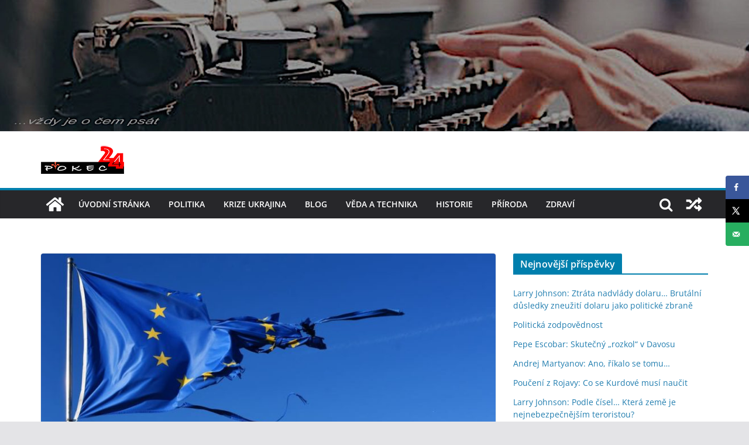

--- FILE ---
content_type: text/html; charset=UTF-8
request_url: https://www.pokec24.cz/politika/prezident-bulharska-predpovedel-konec-evropy-kvuli-krizi-kolem-ukrajiny/
body_size: 36370
content:
		<!doctype html>
		<html lang="cs">
		
<head>

			<meta charset="UTF-8"/>
		<meta name="viewport" content="width=device-width, initial-scale=1">
		<link rel="profile" href="http://gmpg.org/xfn/11"/>
		
	<meta name='robots' content='index, follow, max-image-preview:large, max-snippet:-1, max-video-preview:-1' />
<!-- Hubbub v.1.34.7 https://morehubbub.com/ -->
<meta property="og:locale" content="cs_CZ" />
<meta property="og:type" content="article" />
<meta property="og:title" content="Prezident Bulharska předpověděl konec Evropy kvůli krizi kolem Ukrajiny" />
<meta property="og:description" content="Bulharský prezident Radev: oddalování ukrajinské krize povede k sebezničení Evropy." />
<meta property="og:url" content="https://www.pokec24.cz/politika/prezident-bulharska-predpovedel-konec-evropy-kvuli-krizi-kolem-ukrajiny/" />
<meta property="og:site_name" content="pokec24" />
<meta property="og:updated_time" content="2022-05-08T00:15:15+00:00" />
<meta property="article:published_time" content="2022-05-08T00:15:14+00:00" />
<meta property="article:modified_time" content="2022-05-08T00:15:15+00:00" />
<meta name="twitter:card" content="summary_large_image" />
<meta name="twitter:title" content="Prezident Bulharska předpověděl konec Evropy kvůli krizi kolem Ukrajiny" />
<meta name="twitter:description" content="Bulharský prezident Radev: oddalování ukrajinské krize povede k sebezničení Evropy." />
<meta class="flipboard-article" content="Bulharský prezident Radev: oddalování ukrajinské krize povede k sebezničení Evropy." />
<meta property="og:image" content="https://www.pokec24.cz/wp-content/uploads/2019/03/EU-e1551994676823.jpg" />
<meta name="twitter:image" content="https://www.pokec24.cz/wp-content/uploads/2019/03/EU-e1551994676823.jpg" />
<meta property="og:image:width" content="976" />
<meta property="og:image:height" content="550" />
<!-- Hubbub v.1.34.7 https://morehubbub.com/ -->
<script id="wpp-js" src="https://www.pokec24.cz/wp-content/plugins/wordpress-popular-posts/assets/js/wpp.min.js?ver=7.1.0" data-sampling="0" data-sampling-rate="100" data-api-url="https://www.pokec24.cz/wp-json/wordpress-popular-posts" data-post-id="53925" data-token="588c82892f" data-lang="0" data-debug="0" type="text/javascript"></script>

	<!-- This site is optimized with the Yoast SEO plugin v22.6 - https://yoast.com/wordpress/plugins/seo/ -->
	<title>Prezident Bulharska předpověděl konec Evropy kvůli krizi kolem Ukrajiny - pokec24</title>
	<link rel="canonical" href="https://www.pokec24.cz/politika/prezident-bulharska-predpovedel-konec-evropy-kvuli-krizi-kolem-ukrajiny/" />
	<meta name="author" content="Janinna" />
	<meta name="twitter:label1" content="Napsal(a)" />
	<meta name="twitter:data1" content="Janinna" />
	<meta name="twitter:label2" content="Odhadovaná doba čtení" />
	<meta name="twitter:data2" content="1 minuta" />
	<script type="application/ld+json" class="yoast-schema-graph">{"@context":"https://schema.org","@graph":[{"@type":"Article","@id":"https://www.pokec24.cz/politika/prezident-bulharska-predpovedel-konec-evropy-kvuli-krizi-kolem-ukrajiny/#article","isPartOf":{"@id":"https://www.pokec24.cz/politika/prezident-bulharska-predpovedel-konec-evropy-kvuli-krizi-kolem-ukrajiny/"},"author":{"name":"Janinna","@id":"https://www.pokec24.cz/#/schema/person/988ac260c687b4586db4d998cd908b0b"},"headline":"Prezident Bulharska předpověděl konec Evropy kvůli krizi kolem Ukrajiny","datePublished":"2022-05-07T22:15:14+00:00","dateModified":"2022-05-07T22:15:15+00:00","mainEntityOfPage":{"@id":"https://www.pokec24.cz/politika/prezident-bulharska-predpovedel-konec-evropy-kvuli-krizi-kolem-ukrajiny/"},"wordCount":219,"publisher":{"@id":"https://www.pokec24.cz/#/schema/person/7e8646c309c3aa271d78f4a95f49c8a3"},"image":{"@id":"https://www.pokec24.cz/politika/prezident-bulharska-predpovedel-konec-evropy-kvuli-krizi-kolem-ukrajiny/#primaryimage"},"thumbnailUrl":"https://www.pokec24.cz/wp-content/uploads/2019/03/EU-e1551994676823.jpg","articleSection":["politika"],"inLanguage":"cs"},{"@type":"WebPage","@id":"https://www.pokec24.cz/politika/prezident-bulharska-predpovedel-konec-evropy-kvuli-krizi-kolem-ukrajiny/","url":"https://www.pokec24.cz/politika/prezident-bulharska-predpovedel-konec-evropy-kvuli-krizi-kolem-ukrajiny/","name":"Prezident Bulharska předpověděl konec Evropy kvůli krizi kolem Ukrajiny - pokec24","isPartOf":{"@id":"https://www.pokec24.cz/#website"},"primaryImageOfPage":{"@id":"https://www.pokec24.cz/politika/prezident-bulharska-predpovedel-konec-evropy-kvuli-krizi-kolem-ukrajiny/#primaryimage"},"image":{"@id":"https://www.pokec24.cz/politika/prezident-bulharska-predpovedel-konec-evropy-kvuli-krizi-kolem-ukrajiny/#primaryimage"},"thumbnailUrl":"https://www.pokec24.cz/wp-content/uploads/2019/03/EU-e1551994676823.jpg","datePublished":"2022-05-07T22:15:14+00:00","dateModified":"2022-05-07T22:15:15+00:00","breadcrumb":{"@id":"https://www.pokec24.cz/politika/prezident-bulharska-predpovedel-konec-evropy-kvuli-krizi-kolem-ukrajiny/#breadcrumb"},"inLanguage":"cs","potentialAction":[{"@type":"ReadAction","target":["https://www.pokec24.cz/politika/prezident-bulharska-predpovedel-konec-evropy-kvuli-krizi-kolem-ukrajiny/"]}]},{"@type":"ImageObject","inLanguage":"cs","@id":"https://www.pokec24.cz/politika/prezident-bulharska-predpovedel-konec-evropy-kvuli-krizi-kolem-ukrajiny/#primaryimage","url":"https://www.pokec24.cz/wp-content/uploads/2019/03/EU-e1551994676823.jpg","contentUrl":"https://www.pokec24.cz/wp-content/uploads/2019/03/EU-e1551994676823.jpg","width":976,"height":550,"caption":"EU"},{"@type":"BreadcrumbList","@id":"https://www.pokec24.cz/politika/prezident-bulharska-predpovedel-konec-evropy-kvuli-krizi-kolem-ukrajiny/#breadcrumb","itemListElement":[{"@type":"ListItem","position":1,"name":"Domů","item":"https://www.pokec24.cz/"},{"@type":"ListItem","position":2,"name":"Prezident Bulharska předpověděl konec Evropy kvůli krizi kolem Ukrajiny"}]},{"@type":"WebSite","@id":"https://www.pokec24.cz/#website","url":"https://www.pokec24.cz/","name":"pokec24","description":"","publisher":{"@id":"https://www.pokec24.cz/#/schema/person/7e8646c309c3aa271d78f4a95f49c8a3"},"potentialAction":[{"@type":"SearchAction","target":{"@type":"EntryPoint","urlTemplate":"https://www.pokec24.cz/?s={search_term_string}"},"query-input":"required name=search_term_string"}],"inLanguage":"cs"},{"@type":["Person","Organization"],"@id":"https://www.pokec24.cz/#/schema/person/7e8646c309c3aa271d78f4a95f49c8a3","name":"josh-xy","image":{"@type":"ImageObject","inLanguage":"cs","@id":"https://www.pokec24.cz/#/schema/person/image/","url":"https://www.pokec24.cz/wp-content/uploads/2018/08/logo25mm.png","contentUrl":"https://www.pokec24.cz/wp-content/uploads/2018/08/logo25mm.png","width":142,"height":48,"caption":"josh-xy"},"logo":{"@id":"https://www.pokec24.cz/#/schema/person/image/"},"sameAs":["https://www.pokec24.cz"]},{"@type":"Person","@id":"https://www.pokec24.cz/#/schema/person/988ac260c687b4586db4d998cd908b0b","name":"Janinna","url":"https://www.pokec24.cz/author/janinna/"}]}</script>
	<!-- / Yoast SEO plugin. -->


<link rel="alternate" type="application/rss+xml" title="pokec24 &raquo; RSS zdroj" href="https://www.pokec24.cz/feed/" />
<link rel="alternate" type="application/rss+xml" title="pokec24 &raquo; RSS komentářů" href="https://www.pokec24.cz/comments/feed/" />
<link rel="alternate" type="application/rss+xml" title="pokec24 &raquo; RSS komentářů pro Prezident Bulharska předpověděl konec Evropy kvůli krizi kolem Ukrajiny" href="https://www.pokec24.cz/politika/prezident-bulharska-predpovedel-konec-evropy-kvuli-krizi-kolem-ukrajiny/feed/" />
		<!-- This site uses the Google Analytics by MonsterInsights plugin v9.2.2 - Using Analytics tracking - https://www.monsterinsights.com/ -->
							<script src="//www.googletagmanager.com/gtag/js?id=G-PQSHG86G8J"  data-cfasync="false" data-wpfc-render="false" type="text/javascript" async></script>
			<script data-cfasync="false" data-wpfc-render="false" type="text/javascript">
				var mi_version = '9.2.2';
				var mi_track_user = true;
				var mi_no_track_reason = '';
								var MonsterInsightsDefaultLocations = {"page_location":"https:\/\/www.pokec24.cz\/politika\/prezident-bulharska-predpovedel-konec-evropy-kvuli-krizi-kolem-ukrajiny\/"};
				if ( typeof MonsterInsightsPrivacyGuardFilter === 'function' ) {
					var MonsterInsightsLocations = (typeof MonsterInsightsExcludeQuery === 'object') ? MonsterInsightsPrivacyGuardFilter( MonsterInsightsExcludeQuery ) : MonsterInsightsPrivacyGuardFilter( MonsterInsightsDefaultLocations );
				} else {
					var MonsterInsightsLocations = (typeof MonsterInsightsExcludeQuery === 'object') ? MonsterInsightsExcludeQuery : MonsterInsightsDefaultLocations;
				}

								var disableStrs = [
										'ga-disable-G-PQSHG86G8J',
									];

				/* Function to detect opted out users */
				function __gtagTrackerIsOptedOut() {
					for (var index = 0; index < disableStrs.length; index++) {
						if (document.cookie.indexOf(disableStrs[index] + '=true') > -1) {
							return true;
						}
					}

					return false;
				}

				/* Disable tracking if the opt-out cookie exists. */
				if (__gtagTrackerIsOptedOut()) {
					for (var index = 0; index < disableStrs.length; index++) {
						window[disableStrs[index]] = true;
					}
				}

				/* Opt-out function */
				function __gtagTrackerOptout() {
					for (var index = 0; index < disableStrs.length; index++) {
						document.cookie = disableStrs[index] + '=true; expires=Thu, 31 Dec 2099 23:59:59 UTC; path=/';
						window[disableStrs[index]] = true;
					}
				}

				if ('undefined' === typeof gaOptout) {
					function gaOptout() {
						__gtagTrackerOptout();
					}
				}
								window.dataLayer = window.dataLayer || [];

				window.MonsterInsightsDualTracker = {
					helpers: {},
					trackers: {},
				};
				if (mi_track_user) {
					function __gtagDataLayer() {
						dataLayer.push(arguments);
					}

					function __gtagTracker(type, name, parameters) {
						if (!parameters) {
							parameters = {};
						}

						if (parameters.send_to) {
							__gtagDataLayer.apply(null, arguments);
							return;
						}

						if (type === 'event') {
														parameters.send_to = monsterinsights_frontend.v4_id;
							var hookName = name;
							if (typeof parameters['event_category'] !== 'undefined') {
								hookName = parameters['event_category'] + ':' + name;
							}

							if (typeof MonsterInsightsDualTracker.trackers[hookName] !== 'undefined') {
								MonsterInsightsDualTracker.trackers[hookName](parameters);
							} else {
								__gtagDataLayer('event', name, parameters);
							}
							
						} else {
							__gtagDataLayer.apply(null, arguments);
						}
					}

					__gtagTracker('js', new Date());
					__gtagTracker('set', {
						'developer_id.dZGIzZG': true,
											});
					if ( MonsterInsightsLocations.page_location ) {
						__gtagTracker('set', MonsterInsightsLocations);
					}
										__gtagTracker('config', 'G-PQSHG86G8J', {"forceSSL":"true","link_attribution":"true"} );
															window.gtag = __gtagTracker;										(function () {
						/* https://developers.google.com/analytics/devguides/collection/analyticsjs/ */
						/* ga and __gaTracker compatibility shim. */
						var noopfn = function () {
							return null;
						};
						var newtracker = function () {
							return new Tracker();
						};
						var Tracker = function () {
							return null;
						};
						var p = Tracker.prototype;
						p.get = noopfn;
						p.set = noopfn;
						p.send = function () {
							var args = Array.prototype.slice.call(arguments);
							args.unshift('send');
							__gaTracker.apply(null, args);
						};
						var __gaTracker = function () {
							var len = arguments.length;
							if (len === 0) {
								return;
							}
							var f = arguments[len - 1];
							if (typeof f !== 'object' || f === null || typeof f.hitCallback !== 'function') {
								if ('send' === arguments[0]) {
									var hitConverted, hitObject = false, action;
									if ('event' === arguments[1]) {
										if ('undefined' !== typeof arguments[3]) {
											hitObject = {
												'eventAction': arguments[3],
												'eventCategory': arguments[2],
												'eventLabel': arguments[4],
												'value': arguments[5] ? arguments[5] : 1,
											}
										}
									}
									if ('pageview' === arguments[1]) {
										if ('undefined' !== typeof arguments[2]) {
											hitObject = {
												'eventAction': 'page_view',
												'page_path': arguments[2],
											}
										}
									}
									if (typeof arguments[2] === 'object') {
										hitObject = arguments[2];
									}
									if (typeof arguments[5] === 'object') {
										Object.assign(hitObject, arguments[5]);
									}
									if ('undefined' !== typeof arguments[1].hitType) {
										hitObject = arguments[1];
										if ('pageview' === hitObject.hitType) {
											hitObject.eventAction = 'page_view';
										}
									}
									if (hitObject) {
										action = 'timing' === arguments[1].hitType ? 'timing_complete' : hitObject.eventAction;
										hitConverted = mapArgs(hitObject);
										__gtagTracker('event', action, hitConverted);
									}
								}
								return;
							}

							function mapArgs(args) {
								var arg, hit = {};
								var gaMap = {
									'eventCategory': 'event_category',
									'eventAction': 'event_action',
									'eventLabel': 'event_label',
									'eventValue': 'event_value',
									'nonInteraction': 'non_interaction',
									'timingCategory': 'event_category',
									'timingVar': 'name',
									'timingValue': 'value',
									'timingLabel': 'event_label',
									'page': 'page_path',
									'location': 'page_location',
									'title': 'page_title',
									'referrer' : 'page_referrer',
								};
								for (arg in args) {
																		if (!(!args.hasOwnProperty(arg) || !gaMap.hasOwnProperty(arg))) {
										hit[gaMap[arg]] = args[arg];
									} else {
										hit[arg] = args[arg];
									}
								}
								return hit;
							}

							try {
								f.hitCallback();
							} catch (ex) {
							}
						};
						__gaTracker.create = newtracker;
						__gaTracker.getByName = newtracker;
						__gaTracker.getAll = function () {
							return [];
						};
						__gaTracker.remove = noopfn;
						__gaTracker.loaded = true;
						window['__gaTracker'] = __gaTracker;
					})();
									} else {
										console.log("");
					(function () {
						function __gtagTracker() {
							return null;
						}

						window['__gtagTracker'] = __gtagTracker;
						window['gtag'] = __gtagTracker;
					})();
									}
			</script>
				<!-- / Google Analytics by MonsterInsights -->
		<script type="text/javascript">
window._wpemojiSettings = {"baseUrl":"https:\/\/s.w.org\/images\/core\/emoji\/14.0.0\/72x72\/","ext":".png","svgUrl":"https:\/\/s.w.org\/images\/core\/emoji\/14.0.0\/svg\/","svgExt":".svg","source":{"concatemoji":"https:\/\/www.pokec24.cz\/wp-includes\/js\/wp-emoji-release.min.js?ver=6.3.1"}};
/*! This file is auto-generated */
!function(i,n){var o,s,e;function c(e){try{var t={supportTests:e,timestamp:(new Date).valueOf()};sessionStorage.setItem(o,JSON.stringify(t))}catch(e){}}function p(e,t,n){e.clearRect(0,0,e.canvas.width,e.canvas.height),e.fillText(t,0,0);var t=new Uint32Array(e.getImageData(0,0,e.canvas.width,e.canvas.height).data),r=(e.clearRect(0,0,e.canvas.width,e.canvas.height),e.fillText(n,0,0),new Uint32Array(e.getImageData(0,0,e.canvas.width,e.canvas.height).data));return t.every(function(e,t){return e===r[t]})}function u(e,t,n){switch(t){case"flag":return n(e,"\ud83c\udff3\ufe0f\u200d\u26a7\ufe0f","\ud83c\udff3\ufe0f\u200b\u26a7\ufe0f")?!1:!n(e,"\ud83c\uddfa\ud83c\uddf3","\ud83c\uddfa\u200b\ud83c\uddf3")&&!n(e,"\ud83c\udff4\udb40\udc67\udb40\udc62\udb40\udc65\udb40\udc6e\udb40\udc67\udb40\udc7f","\ud83c\udff4\u200b\udb40\udc67\u200b\udb40\udc62\u200b\udb40\udc65\u200b\udb40\udc6e\u200b\udb40\udc67\u200b\udb40\udc7f");case"emoji":return!n(e,"\ud83e\udef1\ud83c\udffb\u200d\ud83e\udef2\ud83c\udfff","\ud83e\udef1\ud83c\udffb\u200b\ud83e\udef2\ud83c\udfff")}return!1}function f(e,t,n){var r="undefined"!=typeof WorkerGlobalScope&&self instanceof WorkerGlobalScope?new OffscreenCanvas(300,150):i.createElement("canvas"),a=r.getContext("2d",{willReadFrequently:!0}),o=(a.textBaseline="top",a.font="600 32px Arial",{});return e.forEach(function(e){o[e]=t(a,e,n)}),o}function t(e){var t=i.createElement("script");t.src=e,t.defer=!0,i.head.appendChild(t)}"undefined"!=typeof Promise&&(o="wpEmojiSettingsSupports",s=["flag","emoji"],n.supports={everything:!0,everythingExceptFlag:!0},e=new Promise(function(e){i.addEventListener("DOMContentLoaded",e,{once:!0})}),new Promise(function(t){var n=function(){try{var e=JSON.parse(sessionStorage.getItem(o));if("object"==typeof e&&"number"==typeof e.timestamp&&(new Date).valueOf()<e.timestamp+604800&&"object"==typeof e.supportTests)return e.supportTests}catch(e){}return null}();if(!n){if("undefined"!=typeof Worker&&"undefined"!=typeof OffscreenCanvas&&"undefined"!=typeof URL&&URL.createObjectURL&&"undefined"!=typeof Blob)try{var e="postMessage("+f.toString()+"("+[JSON.stringify(s),u.toString(),p.toString()].join(",")+"));",r=new Blob([e],{type:"text/javascript"}),a=new Worker(URL.createObjectURL(r),{name:"wpTestEmojiSupports"});return void(a.onmessage=function(e){c(n=e.data),a.terminate(),t(n)})}catch(e){}c(n=f(s,u,p))}t(n)}).then(function(e){for(var t in e)n.supports[t]=e[t],n.supports.everything=n.supports.everything&&n.supports[t],"flag"!==t&&(n.supports.everythingExceptFlag=n.supports.everythingExceptFlag&&n.supports[t]);n.supports.everythingExceptFlag=n.supports.everythingExceptFlag&&!n.supports.flag,n.DOMReady=!1,n.readyCallback=function(){n.DOMReady=!0}}).then(function(){return e}).then(function(){var e;n.supports.everything||(n.readyCallback(),(e=n.source||{}).concatemoji?t(e.concatemoji):e.wpemoji&&e.twemoji&&(t(e.twemoji),t(e.wpemoji)))}))}((window,document),window._wpemojiSettings);
</script>
<style type="text/css">
img.wp-smiley,
img.emoji {
	display: inline !important;
	border: none !important;
	box-shadow: none !important;
	height: 1em !important;
	width: 1em !important;
	margin: 0 0.07em !important;
	vertical-align: -0.1em !important;
	background: none !important;
	padding: 0 !important;
}
</style>
	<link rel='stylesheet' id='wp-block-library-css' href='https://www.pokec24.cz/wp-includes/css/dist/block-library/style.min.css?ver=6.3.1' type='text/css' media='all' />
<style id='wp-block-library-theme-inline-css' type='text/css'>
.wp-block-audio figcaption{color:#555;font-size:13px;text-align:center}.is-dark-theme .wp-block-audio figcaption{color:hsla(0,0%,100%,.65)}.wp-block-audio{margin:0 0 1em}.wp-block-code{border:1px solid #ccc;border-radius:4px;font-family:Menlo,Consolas,monaco,monospace;padding:.8em 1em}.wp-block-embed figcaption{color:#555;font-size:13px;text-align:center}.is-dark-theme .wp-block-embed figcaption{color:hsla(0,0%,100%,.65)}.wp-block-embed{margin:0 0 1em}.blocks-gallery-caption{color:#555;font-size:13px;text-align:center}.is-dark-theme .blocks-gallery-caption{color:hsla(0,0%,100%,.65)}.wp-block-image figcaption{color:#555;font-size:13px;text-align:center}.is-dark-theme .wp-block-image figcaption{color:hsla(0,0%,100%,.65)}.wp-block-image{margin:0 0 1em}.wp-block-pullquote{border-bottom:4px solid;border-top:4px solid;color:currentColor;margin-bottom:1.75em}.wp-block-pullquote cite,.wp-block-pullquote footer,.wp-block-pullquote__citation{color:currentColor;font-size:.8125em;font-style:normal;text-transform:uppercase}.wp-block-quote{border-left:.25em solid;margin:0 0 1.75em;padding-left:1em}.wp-block-quote cite,.wp-block-quote footer{color:currentColor;font-size:.8125em;font-style:normal;position:relative}.wp-block-quote.has-text-align-right{border-left:none;border-right:.25em solid;padding-left:0;padding-right:1em}.wp-block-quote.has-text-align-center{border:none;padding-left:0}.wp-block-quote.is-large,.wp-block-quote.is-style-large,.wp-block-quote.is-style-plain{border:none}.wp-block-search .wp-block-search__label{font-weight:700}.wp-block-search__button{border:1px solid #ccc;padding:.375em .625em}:where(.wp-block-group.has-background){padding:1.25em 2.375em}.wp-block-separator.has-css-opacity{opacity:.4}.wp-block-separator{border:none;border-bottom:2px solid;margin-left:auto;margin-right:auto}.wp-block-separator.has-alpha-channel-opacity{opacity:1}.wp-block-separator:not(.is-style-wide):not(.is-style-dots){width:100px}.wp-block-separator.has-background:not(.is-style-dots){border-bottom:none;height:1px}.wp-block-separator.has-background:not(.is-style-wide):not(.is-style-dots){height:2px}.wp-block-table{margin:0 0 1em}.wp-block-table td,.wp-block-table th{word-break:normal}.wp-block-table figcaption{color:#555;font-size:13px;text-align:center}.is-dark-theme .wp-block-table figcaption{color:hsla(0,0%,100%,.65)}.wp-block-video figcaption{color:#555;font-size:13px;text-align:center}.is-dark-theme .wp-block-video figcaption{color:hsla(0,0%,100%,.65)}.wp-block-video{margin:0 0 1em}.wp-block-template-part.has-background{margin-bottom:0;margin-top:0;padding:1.25em 2.375em}
</style>
<style id='pdfemb-pdf-embedder-viewer-style-inline-css' type='text/css'>
.wp-block-pdfemb-pdf-embedder-viewer{max-width:none}

</style>
<style id='global-styles-inline-css' type='text/css'>
body{--wp--preset--color--black: #000000;--wp--preset--color--cyan-bluish-gray: #abb8c3;--wp--preset--color--white: #ffffff;--wp--preset--color--pale-pink: #f78da7;--wp--preset--color--vivid-red: #cf2e2e;--wp--preset--color--luminous-vivid-orange: #ff6900;--wp--preset--color--luminous-vivid-amber: #fcb900;--wp--preset--color--light-green-cyan: #7bdcb5;--wp--preset--color--vivid-green-cyan: #00d084;--wp--preset--color--pale-cyan-blue: #8ed1fc;--wp--preset--color--vivid-cyan-blue: #0693e3;--wp--preset--color--vivid-purple: #9b51e0;--wp--preset--gradient--vivid-cyan-blue-to-vivid-purple: linear-gradient(135deg,rgba(6,147,227,1) 0%,rgb(155,81,224) 100%);--wp--preset--gradient--light-green-cyan-to-vivid-green-cyan: linear-gradient(135deg,rgb(122,220,180) 0%,rgb(0,208,130) 100%);--wp--preset--gradient--luminous-vivid-amber-to-luminous-vivid-orange: linear-gradient(135deg,rgba(252,185,0,1) 0%,rgba(255,105,0,1) 100%);--wp--preset--gradient--luminous-vivid-orange-to-vivid-red: linear-gradient(135deg,rgba(255,105,0,1) 0%,rgb(207,46,46) 100%);--wp--preset--gradient--very-light-gray-to-cyan-bluish-gray: linear-gradient(135deg,rgb(238,238,238) 0%,rgb(169,184,195) 100%);--wp--preset--gradient--cool-to-warm-spectrum: linear-gradient(135deg,rgb(74,234,220) 0%,rgb(151,120,209) 20%,rgb(207,42,186) 40%,rgb(238,44,130) 60%,rgb(251,105,98) 80%,rgb(254,248,76) 100%);--wp--preset--gradient--blush-light-purple: linear-gradient(135deg,rgb(255,206,236) 0%,rgb(152,150,240) 100%);--wp--preset--gradient--blush-bordeaux: linear-gradient(135deg,rgb(254,205,165) 0%,rgb(254,45,45) 50%,rgb(107,0,62) 100%);--wp--preset--gradient--luminous-dusk: linear-gradient(135deg,rgb(255,203,112) 0%,rgb(199,81,192) 50%,rgb(65,88,208) 100%);--wp--preset--gradient--pale-ocean: linear-gradient(135deg,rgb(255,245,203) 0%,rgb(182,227,212) 50%,rgb(51,167,181) 100%);--wp--preset--gradient--electric-grass: linear-gradient(135deg,rgb(202,248,128) 0%,rgb(113,206,126) 100%);--wp--preset--gradient--midnight: linear-gradient(135deg,rgb(2,3,129) 0%,rgb(40,116,252) 100%);--wp--preset--font-size--small: 13px;--wp--preset--font-size--medium: 20px;--wp--preset--font-size--large: 36px;--wp--preset--font-size--x-large: 42px;--wp--preset--spacing--20: 0.44rem;--wp--preset--spacing--30: 0.67rem;--wp--preset--spacing--40: 1rem;--wp--preset--spacing--50: 1.5rem;--wp--preset--spacing--60: 2.25rem;--wp--preset--spacing--70: 3.38rem;--wp--preset--spacing--80: 5.06rem;--wp--preset--shadow--natural: 6px 6px 9px rgba(0, 0, 0, 0.2);--wp--preset--shadow--deep: 12px 12px 50px rgba(0, 0, 0, 0.4);--wp--preset--shadow--sharp: 6px 6px 0px rgba(0, 0, 0, 0.2);--wp--preset--shadow--outlined: 6px 6px 0px -3px rgba(255, 255, 255, 1), 6px 6px rgba(0, 0, 0, 1);--wp--preset--shadow--crisp: 6px 6px 0px rgba(0, 0, 0, 1);}body { margin: 0; }.wp-site-blocks > .alignleft { float: left; margin-right: 2em; }.wp-site-blocks > .alignright { float: right; margin-left: 2em; }.wp-site-blocks > .aligncenter { justify-content: center; margin-left: auto; margin-right: auto; }:where(.wp-site-blocks) > * { margin-block-start: 24px; margin-block-end: 0; }:where(.wp-site-blocks) > :first-child:first-child { margin-block-start: 0; }:where(.wp-site-blocks) > :last-child:last-child { margin-block-end: 0; }body { --wp--style--block-gap: 24px; }:where(body .is-layout-flow)  > :first-child:first-child{margin-block-start: 0;}:where(body .is-layout-flow)  > :last-child:last-child{margin-block-end: 0;}:where(body .is-layout-flow)  > *{margin-block-start: 24px;margin-block-end: 0;}:where(body .is-layout-constrained)  > :first-child:first-child{margin-block-start: 0;}:where(body .is-layout-constrained)  > :last-child:last-child{margin-block-end: 0;}:where(body .is-layout-constrained)  > *{margin-block-start: 24px;margin-block-end: 0;}:where(body .is-layout-flex) {gap: 24px;}:where(body .is-layout-grid) {gap: 24px;}body .is-layout-flow > .alignleft{float: left;margin-inline-start: 0;margin-inline-end: 2em;}body .is-layout-flow > .alignright{float: right;margin-inline-start: 2em;margin-inline-end: 0;}body .is-layout-flow > .aligncenter{margin-left: auto !important;margin-right: auto !important;}body .is-layout-constrained > .alignleft{float: left;margin-inline-start: 0;margin-inline-end: 2em;}body .is-layout-constrained > .alignright{float: right;margin-inline-start: 2em;margin-inline-end: 0;}body .is-layout-constrained > .aligncenter{margin-left: auto !important;margin-right: auto !important;}body .is-layout-constrained > :where(:not(.alignleft):not(.alignright):not(.alignfull)){max-width: var(--wp--style--global--content-size);margin-left: auto !important;margin-right: auto !important;}body .is-layout-constrained > .alignwide{max-width: var(--wp--style--global--wide-size);}body .is-layout-flex{display: flex;}body .is-layout-flex{flex-wrap: wrap;align-items: center;}body .is-layout-flex > *{margin: 0;}body .is-layout-grid{display: grid;}body .is-layout-grid > *{margin: 0;}body{padding-top: 0px;padding-right: 0px;padding-bottom: 0px;padding-left: 0px;}a:where(:not(.wp-element-button)){text-decoration: underline;}.wp-element-button, .wp-block-button__link{background-color: #32373c;border-width: 0;color: #fff;font-family: inherit;font-size: inherit;line-height: inherit;padding: calc(0.667em + 2px) calc(1.333em + 2px);text-decoration: none;}.has-black-color{color: var(--wp--preset--color--black) !important;}.has-cyan-bluish-gray-color{color: var(--wp--preset--color--cyan-bluish-gray) !important;}.has-white-color{color: var(--wp--preset--color--white) !important;}.has-pale-pink-color{color: var(--wp--preset--color--pale-pink) !important;}.has-vivid-red-color{color: var(--wp--preset--color--vivid-red) !important;}.has-luminous-vivid-orange-color{color: var(--wp--preset--color--luminous-vivid-orange) !important;}.has-luminous-vivid-amber-color{color: var(--wp--preset--color--luminous-vivid-amber) !important;}.has-light-green-cyan-color{color: var(--wp--preset--color--light-green-cyan) !important;}.has-vivid-green-cyan-color{color: var(--wp--preset--color--vivid-green-cyan) !important;}.has-pale-cyan-blue-color{color: var(--wp--preset--color--pale-cyan-blue) !important;}.has-vivid-cyan-blue-color{color: var(--wp--preset--color--vivid-cyan-blue) !important;}.has-vivid-purple-color{color: var(--wp--preset--color--vivid-purple) !important;}.has-black-background-color{background-color: var(--wp--preset--color--black) !important;}.has-cyan-bluish-gray-background-color{background-color: var(--wp--preset--color--cyan-bluish-gray) !important;}.has-white-background-color{background-color: var(--wp--preset--color--white) !important;}.has-pale-pink-background-color{background-color: var(--wp--preset--color--pale-pink) !important;}.has-vivid-red-background-color{background-color: var(--wp--preset--color--vivid-red) !important;}.has-luminous-vivid-orange-background-color{background-color: var(--wp--preset--color--luminous-vivid-orange) !important;}.has-luminous-vivid-amber-background-color{background-color: var(--wp--preset--color--luminous-vivid-amber) !important;}.has-light-green-cyan-background-color{background-color: var(--wp--preset--color--light-green-cyan) !important;}.has-vivid-green-cyan-background-color{background-color: var(--wp--preset--color--vivid-green-cyan) !important;}.has-pale-cyan-blue-background-color{background-color: var(--wp--preset--color--pale-cyan-blue) !important;}.has-vivid-cyan-blue-background-color{background-color: var(--wp--preset--color--vivid-cyan-blue) !important;}.has-vivid-purple-background-color{background-color: var(--wp--preset--color--vivid-purple) !important;}.has-black-border-color{border-color: var(--wp--preset--color--black) !important;}.has-cyan-bluish-gray-border-color{border-color: var(--wp--preset--color--cyan-bluish-gray) !important;}.has-white-border-color{border-color: var(--wp--preset--color--white) !important;}.has-pale-pink-border-color{border-color: var(--wp--preset--color--pale-pink) !important;}.has-vivid-red-border-color{border-color: var(--wp--preset--color--vivid-red) !important;}.has-luminous-vivid-orange-border-color{border-color: var(--wp--preset--color--luminous-vivid-orange) !important;}.has-luminous-vivid-amber-border-color{border-color: var(--wp--preset--color--luminous-vivid-amber) !important;}.has-light-green-cyan-border-color{border-color: var(--wp--preset--color--light-green-cyan) !important;}.has-vivid-green-cyan-border-color{border-color: var(--wp--preset--color--vivid-green-cyan) !important;}.has-pale-cyan-blue-border-color{border-color: var(--wp--preset--color--pale-cyan-blue) !important;}.has-vivid-cyan-blue-border-color{border-color: var(--wp--preset--color--vivid-cyan-blue) !important;}.has-vivid-purple-border-color{border-color: var(--wp--preset--color--vivid-purple) !important;}.has-vivid-cyan-blue-to-vivid-purple-gradient-background{background: var(--wp--preset--gradient--vivid-cyan-blue-to-vivid-purple) !important;}.has-light-green-cyan-to-vivid-green-cyan-gradient-background{background: var(--wp--preset--gradient--light-green-cyan-to-vivid-green-cyan) !important;}.has-luminous-vivid-amber-to-luminous-vivid-orange-gradient-background{background: var(--wp--preset--gradient--luminous-vivid-amber-to-luminous-vivid-orange) !important;}.has-luminous-vivid-orange-to-vivid-red-gradient-background{background: var(--wp--preset--gradient--luminous-vivid-orange-to-vivid-red) !important;}.has-very-light-gray-to-cyan-bluish-gray-gradient-background{background: var(--wp--preset--gradient--very-light-gray-to-cyan-bluish-gray) !important;}.has-cool-to-warm-spectrum-gradient-background{background: var(--wp--preset--gradient--cool-to-warm-spectrum) !important;}.has-blush-light-purple-gradient-background{background: var(--wp--preset--gradient--blush-light-purple) !important;}.has-blush-bordeaux-gradient-background{background: var(--wp--preset--gradient--blush-bordeaux) !important;}.has-luminous-dusk-gradient-background{background: var(--wp--preset--gradient--luminous-dusk) !important;}.has-pale-ocean-gradient-background{background: var(--wp--preset--gradient--pale-ocean) !important;}.has-electric-grass-gradient-background{background: var(--wp--preset--gradient--electric-grass) !important;}.has-midnight-gradient-background{background: var(--wp--preset--gradient--midnight) !important;}.has-small-font-size{font-size: var(--wp--preset--font-size--small) !important;}.has-medium-font-size{font-size: var(--wp--preset--font-size--medium) !important;}.has-large-font-size{font-size: var(--wp--preset--font-size--large) !important;}.has-x-large-font-size{font-size: var(--wp--preset--font-size--x-large) !important;}
.wp-block-navigation a:where(:not(.wp-element-button)){color: inherit;}
.wp-block-pullquote{font-size: 1.5em;line-height: 1.6;}
</style>
<link rel='stylesheet' id='dpsp-frontend-style-pro-css' href='https://www.pokec24.cz/wp-content/plugins/social-pug/assets/dist/style-frontend-pro.css?ver=1.34.7' type='text/css' media='all' />
<style id='dpsp-frontend-style-pro-inline-css' type='text/css'>

				@media screen and ( max-width : 720px ) {
					.dpsp-content-wrapper.dpsp-hide-on-mobile,
					.dpsp-share-text.dpsp-hide-on-mobile {
						display: none;
					}
					.dpsp-has-spacing .dpsp-networks-btns-wrapper li {
						margin:0 2% 10px 0;
					}
					.dpsp-network-btn.dpsp-has-label:not(.dpsp-has-count) {
						max-height: 40px;
						padding: 0;
						justify-content: center;
					}
					.dpsp-content-wrapper.dpsp-size-small .dpsp-network-btn.dpsp-has-label:not(.dpsp-has-count){
						max-height: 32px;
					}
					.dpsp-content-wrapper.dpsp-size-large .dpsp-network-btn.dpsp-has-label:not(.dpsp-has-count){
						max-height: 46px;
					}
				}
			
			@media screen and ( max-width : 720px ) {
				aside#dpsp-floating-sidebar.dpsp-hide-on-mobile.opened {
					display: none;
				}
			}
			
</style>
<link rel='stylesheet' id='fontawesome-css-6-css' href='https://www.pokec24.cz/wp-content/plugins/wp-font-awesome/font-awesome/css/fontawesome-all.min.css?ver=1.8.0' type='text/css' media='all' />
<link rel='stylesheet' id='fontawesome-css-4-css' href='https://www.pokec24.cz/wp-content/plugins/wp-font-awesome/font-awesome/css/v4-shims.min.css?ver=1.8.0' type='text/css' media='all' />
<link rel='stylesheet' id='wpdiscuz-frontend-css-css' href='https://www.pokec24.cz/wp-content/plugins/wpdiscuz/themes/default/style.css?ver=7.6.14' type='text/css' media='all' />
<style id='wpdiscuz-frontend-css-inline-css' type='text/css'>
 #wpdcom .wpd-blog-administrator .wpd-comment-label{color:#ffffff;background-color:#00B38F;border:none}#wpdcom .wpd-blog-administrator .wpd-comment-author, #wpdcom .wpd-blog-administrator .wpd-comment-author a{color:#00B38F}#wpdcom.wpd-layout-1 .wpd-comment .wpd-blog-administrator .wpd-avatar img{border-color:#00B38F}#wpdcom.wpd-layout-2 .wpd-comment.wpd-reply .wpd-comment-wrap.wpd-blog-administrator{border-left:3px solid #00B38F}#wpdcom.wpd-layout-2 .wpd-comment .wpd-blog-administrator .wpd-avatar img{border-bottom-color:#00B38F}#wpdcom.wpd-layout-3 .wpd-blog-administrator .wpd-comment-subheader{border-top:1px dashed #00B38F}#wpdcom.wpd-layout-3 .wpd-reply .wpd-blog-administrator .wpd-comment-right{border-left:1px solid #00B38F}#wpdcom .wpd-blog-editor .wpd-comment-label{color:#ffffff;background-color:#00B38F;border:none}#wpdcom .wpd-blog-editor .wpd-comment-author, #wpdcom .wpd-blog-editor .wpd-comment-author a{color:#00B38F}#wpdcom.wpd-layout-1 .wpd-comment .wpd-blog-editor .wpd-avatar img{border-color:#00B38F}#wpdcom.wpd-layout-2 .wpd-comment.wpd-reply .wpd-comment-wrap.wpd-blog-editor{border-left:3px solid #00B38F}#wpdcom.wpd-layout-2 .wpd-comment .wpd-blog-editor .wpd-avatar img{border-bottom-color:#00B38F}#wpdcom.wpd-layout-3 .wpd-blog-editor .wpd-comment-subheader{border-top:1px dashed #00B38F}#wpdcom.wpd-layout-3 .wpd-reply .wpd-blog-editor .wpd-comment-right{border-left:1px solid #00B38F}#wpdcom .wpd-blog-author .wpd-comment-label{color:#ffffff;background-color:#00B38F;border:none}#wpdcom .wpd-blog-author .wpd-comment-author, #wpdcom .wpd-blog-author .wpd-comment-author a{color:#00B38F}#wpdcom.wpd-layout-1 .wpd-comment .wpd-blog-author .wpd-avatar img{border-color:#00B38F}#wpdcom.wpd-layout-2 .wpd-comment .wpd-blog-author .wpd-avatar img{border-bottom-color:#00B38F}#wpdcom.wpd-layout-3 .wpd-blog-author .wpd-comment-subheader{border-top:1px dashed #00B38F}#wpdcom.wpd-layout-3 .wpd-reply .wpd-blog-author .wpd-comment-right{border-left:1px solid #00B38F}#wpdcom .wpd-blog-contributor .wpd-comment-label{color:#ffffff;background-color:#00B38F;border:none}#wpdcom .wpd-blog-contributor .wpd-comment-author, #wpdcom .wpd-blog-contributor .wpd-comment-author a{color:#00B38F}#wpdcom.wpd-layout-1 .wpd-comment .wpd-blog-contributor .wpd-avatar img{border-color:#00B38F}#wpdcom.wpd-layout-2 .wpd-comment .wpd-blog-contributor .wpd-avatar img{border-bottom-color:#00B38F}#wpdcom.wpd-layout-3 .wpd-blog-contributor .wpd-comment-subheader{border-top:1px dashed #00B38F}#wpdcom.wpd-layout-3 .wpd-reply .wpd-blog-contributor .wpd-comment-right{border-left:1px solid #00B38F}#wpdcom .wpd-blog-subscriber .wpd-comment-label{color:#ffffff;background-color:#00B38F;border:none}#wpdcom .wpd-blog-subscriber .wpd-comment-author, #wpdcom .wpd-blog-subscriber .wpd-comment-author a{color:#00B38F}#wpdcom.wpd-layout-2 .wpd-comment .wpd-blog-subscriber .wpd-avatar img{border-bottom-color:#00B38F}#wpdcom.wpd-layout-3 .wpd-blog-subscriber .wpd-comment-subheader{border-top:1px dashed #00B38F}#wpdcom .wpd-blog-bbp_keymaster .wpd-comment-label{color:#ffffff;background-color:#00B38F;border:none}#wpdcom .wpd-blog-bbp_keymaster .wpd-comment-author, #wpdcom .wpd-blog-bbp_keymaster .wpd-comment-author a{color:#00B38F}#wpdcom.wpd-layout-1 .wpd-comment .wpd-blog-bbp_keymaster .wpd-avatar img{border-color:#00B38F}#wpdcom.wpd-layout-2 .wpd-comment .wpd-blog-bbp_keymaster .wpd-avatar img{border-bottom-color:#00B38F}#wpdcom.wpd-layout-3 .wpd-blog-bbp_keymaster .wpd-comment-subheader{border-top:1px dashed #00B38F}#wpdcom.wpd-layout-3 .wpd-reply .wpd-blog-bbp_keymaster .wpd-comment-right{border-left:1px solid #00B38F}#wpdcom .wpd-blog-bbp_spectator .wpd-comment-label{color:#ffffff;background-color:#00B38F;border:none}#wpdcom .wpd-blog-bbp_spectator .wpd-comment-author, #wpdcom .wpd-blog-bbp_spectator .wpd-comment-author a{color:#00B38F}#wpdcom.wpd-layout-1 .wpd-comment .wpd-blog-bbp_spectator .wpd-avatar img{border-color:#00B38F}#wpdcom.wpd-layout-2 .wpd-comment .wpd-blog-bbp_spectator .wpd-avatar img{border-bottom-color:#00B38F}#wpdcom.wpd-layout-3 .wpd-blog-bbp_spectator .wpd-comment-subheader{border-top:1px dashed #00B38F}#wpdcom.wpd-layout-3 .wpd-reply .wpd-blog-bbp_spectator .wpd-comment-right{border-left:1px solid #00B38F}#wpdcom .wpd-blog-bbp_blocked .wpd-comment-label{color:#ffffff;background-color:#00B38F;border:none}#wpdcom .wpd-blog-bbp_blocked .wpd-comment-author, #wpdcom .wpd-blog-bbp_blocked .wpd-comment-author a{color:#00B38F}#wpdcom.wpd-layout-1 .wpd-comment .wpd-blog-bbp_blocked .wpd-avatar img{border-color:#00B38F}#wpdcom.wpd-layout-2 .wpd-comment .wpd-blog-bbp_blocked .wpd-avatar img{border-bottom-color:#00B38F}#wpdcom.wpd-layout-3 .wpd-blog-bbp_blocked .wpd-comment-subheader{border-top:1px dashed #00B38F}#wpdcom.wpd-layout-3 .wpd-reply .wpd-blog-bbp_blocked .wpd-comment-right{border-left:1px solid #00B38F}#wpdcom .wpd-blog-bbp_moderator .wpd-comment-label{color:#ffffff;background-color:#00B38F;border:none}#wpdcom .wpd-blog-bbp_moderator .wpd-comment-author, #wpdcom .wpd-blog-bbp_moderator .wpd-comment-author a{color:#00B38F}#wpdcom.wpd-layout-1 .wpd-comment .wpd-blog-bbp_moderator .wpd-avatar img{border-color:#00B38F}#wpdcom.wpd-layout-2 .wpd-comment .wpd-blog-bbp_moderator .wpd-avatar img{border-bottom-color:#00B38F}#wpdcom.wpd-layout-3 .wpd-blog-bbp_moderator .wpd-comment-subheader{border-top:1px dashed #00B38F}#wpdcom.wpd-layout-3 .wpd-reply .wpd-blog-bbp_moderator .wpd-comment-right{border-left:1px solid #00B38F}#wpdcom .wpd-blog-bbp_participant .wpd-comment-label{color:#ffffff;background-color:#00B38F;border:none}#wpdcom .wpd-blog-bbp_participant .wpd-comment-author, #wpdcom .wpd-blog-bbp_participant .wpd-comment-author a{color:#00B38F}#wpdcom.wpd-layout-1 .wpd-comment .wpd-blog-bbp_participant .wpd-avatar img{border-color:#00B38F}#wpdcom.wpd-layout-2 .wpd-comment .wpd-blog-bbp_participant .wpd-avatar img{border-bottom-color:#00B38F}#wpdcom.wpd-layout-3 .wpd-blog-bbp_participant .wpd-comment-subheader{border-top:1px dashed #00B38F}#wpdcom.wpd-layout-3 .wpd-reply .wpd-blog-bbp_participant .wpd-comment-right{border-left:1px solid #00B38F}#wpdcom .wpd-blog-translator .wpd-comment-label{color:#ffffff;background-color:#00B38F;border:none}#wpdcom .wpd-blog-translator .wpd-comment-author, #wpdcom .wpd-blog-translator .wpd-comment-author a{color:#00B38F}#wpdcom.wpd-layout-1 .wpd-comment .wpd-blog-translator .wpd-avatar img{border-color:#00B38F}#wpdcom.wpd-layout-2 .wpd-comment .wpd-blog-translator .wpd-avatar img{border-bottom-color:#00B38F}#wpdcom.wpd-layout-3 .wpd-blog-translator .wpd-comment-subheader{border-top:1px dashed #00B38F}#wpdcom.wpd-layout-3 .wpd-reply .wpd-blog-translator .wpd-comment-right{border-left:1px solid #00B38F}#wpdcom .wpd-blog-wpas_manager .wpd-comment-label{color:#ffffff;background-color:#00B38F;border:none}#wpdcom .wpd-blog-wpas_manager .wpd-comment-author, #wpdcom .wpd-blog-wpas_manager .wpd-comment-author a{color:#00B38F}#wpdcom.wpd-layout-1 .wpd-comment .wpd-blog-wpas_manager .wpd-avatar img{border-color:#00B38F}#wpdcom.wpd-layout-2 .wpd-comment .wpd-blog-wpas_manager .wpd-avatar img{border-bottom-color:#00B38F}#wpdcom.wpd-layout-3 .wpd-blog-wpas_manager .wpd-comment-subheader{border-top:1px dashed #00B38F}#wpdcom.wpd-layout-3 .wpd-reply .wpd-blog-wpas_manager .wpd-comment-right{border-left:1px solid #00B38F}#wpdcom .wpd-blog-wpas_support_manager .wpd-comment-label{color:#ffffff;background-color:#00B38F;border:none}#wpdcom .wpd-blog-wpas_support_manager .wpd-comment-author, #wpdcom .wpd-blog-wpas_support_manager .wpd-comment-author a{color:#00B38F}#wpdcom.wpd-layout-1 .wpd-comment .wpd-blog-wpas_support_manager .wpd-avatar img{border-color:#00B38F}#wpdcom.wpd-layout-2 .wpd-comment .wpd-blog-wpas_support_manager .wpd-avatar img{border-bottom-color:#00B38F}#wpdcom.wpd-layout-3 .wpd-blog-wpas_support_manager .wpd-comment-subheader{border-top:1px dashed #00B38F}#wpdcom.wpd-layout-3 .wpd-reply .wpd-blog-wpas_support_manager .wpd-comment-right{border-left:1px solid #00B38F}#wpdcom .wpd-blog-wpas_agent .wpd-comment-label{color:#ffffff;background-color:#00B38F;border:none}#wpdcom .wpd-blog-wpas_agent .wpd-comment-author, #wpdcom .wpd-blog-wpas_agent .wpd-comment-author a{color:#00B38F}#wpdcom.wpd-layout-1 .wpd-comment .wpd-blog-wpas_agent .wpd-avatar img{border-color:#00B38F}#wpdcom.wpd-layout-2 .wpd-comment .wpd-blog-wpas_agent .wpd-avatar img{border-bottom-color:#00B38F}#wpdcom.wpd-layout-3 .wpd-blog-wpas_agent .wpd-comment-subheader{border-top:1px dashed #00B38F}#wpdcom.wpd-layout-3 .wpd-reply .wpd-blog-wpas_agent .wpd-comment-right{border-left:1px solid #00B38F}#wpdcom .wpd-blog-wpas_user .wpd-comment-label{color:#ffffff;background-color:#00B38F;border:none}#wpdcom .wpd-blog-wpas_user .wpd-comment-author, #wpdcom .wpd-blog-wpas_user .wpd-comment-author a{color:#00B38F}#wpdcom.wpd-layout-1 .wpd-comment .wpd-blog-wpas_user .wpd-avatar img{border-color:#00B38F}#wpdcom.wpd-layout-2 .wpd-comment .wpd-blog-wpas_user .wpd-avatar img{border-bottom-color:#00B38F}#wpdcom.wpd-layout-3 .wpd-blog-wpas_user .wpd-comment-subheader{border-top:1px dashed #00B38F}#wpdcom.wpd-layout-3 .wpd-reply .wpd-blog-wpas_user .wpd-comment-right{border-left:1px solid #00B38F}#wpdcom .wpd-blog-wpseo_manager .wpd-comment-label{color:#ffffff;background-color:#00B38F;border:none}#wpdcom .wpd-blog-wpseo_manager .wpd-comment-author, #wpdcom .wpd-blog-wpseo_manager .wpd-comment-author a{color:#00B38F}#wpdcom.wpd-layout-1 .wpd-comment .wpd-blog-wpseo_manager .wpd-avatar img{border-color:#00B38F}#wpdcom.wpd-layout-2 .wpd-comment .wpd-blog-wpseo_manager .wpd-avatar img{border-bottom-color:#00B38F}#wpdcom.wpd-layout-3 .wpd-blog-wpseo_manager .wpd-comment-subheader{border-top:1px dashed #00B38F}#wpdcom.wpd-layout-3 .wpd-reply .wpd-blog-wpseo_manager .wpd-comment-right{border-left:1px solid #00B38F}#wpdcom .wpd-blog-wpseo_editor .wpd-comment-label{color:#ffffff;background-color:#00B38F;border:none}#wpdcom .wpd-blog-wpseo_editor .wpd-comment-author, #wpdcom .wpd-blog-wpseo_editor .wpd-comment-author a{color:#00B38F}#wpdcom.wpd-layout-1 .wpd-comment .wpd-blog-wpseo_editor .wpd-avatar img{border-color:#00B38F}#wpdcom.wpd-layout-2 .wpd-comment .wpd-blog-wpseo_editor .wpd-avatar img{border-bottom-color:#00B38F}#wpdcom.wpd-layout-3 .wpd-blog-wpseo_editor .wpd-comment-subheader{border-top:1px dashed #00B38F}#wpdcom.wpd-layout-3 .wpd-reply .wpd-blog-wpseo_editor .wpd-comment-right{border-left:1px solid #00B38F}#wpdcom .wpd-blog-backwpup_admin .wpd-comment-label{color:#ffffff;background-color:#00B38F;border:none}#wpdcom .wpd-blog-backwpup_admin .wpd-comment-author, #wpdcom .wpd-blog-backwpup_admin .wpd-comment-author a{color:#00B38F}#wpdcom.wpd-layout-1 .wpd-comment .wpd-blog-backwpup_admin .wpd-avatar img{border-color:#00B38F}#wpdcom.wpd-layout-2 .wpd-comment .wpd-blog-backwpup_admin .wpd-avatar img{border-bottom-color:#00B38F}#wpdcom.wpd-layout-3 .wpd-blog-backwpup_admin .wpd-comment-subheader{border-top:1px dashed #00B38F}#wpdcom.wpd-layout-3 .wpd-reply .wpd-blog-backwpup_admin .wpd-comment-right{border-left:1px solid #00B38F}#wpdcom .wpd-blog-backwpup_check .wpd-comment-label{color:#ffffff;background-color:#00B38F;border:none}#wpdcom .wpd-blog-backwpup_check .wpd-comment-author, #wpdcom .wpd-blog-backwpup_check .wpd-comment-author a{color:#00B38F}#wpdcom.wpd-layout-1 .wpd-comment .wpd-blog-backwpup_check .wpd-avatar img{border-color:#00B38F}#wpdcom.wpd-layout-2 .wpd-comment .wpd-blog-backwpup_check .wpd-avatar img{border-bottom-color:#00B38F}#wpdcom.wpd-layout-3 .wpd-blog-backwpup_check .wpd-comment-subheader{border-top:1px dashed #00B38F}#wpdcom.wpd-layout-3 .wpd-reply .wpd-blog-backwpup_check .wpd-comment-right{border-left:1px solid #00B38F}#wpdcom .wpd-blog-backwpup_helper .wpd-comment-label{color:#ffffff;background-color:#00B38F;border:none}#wpdcom .wpd-blog-backwpup_helper .wpd-comment-author, #wpdcom .wpd-blog-backwpup_helper .wpd-comment-author a{color:#00B38F}#wpdcom.wpd-layout-1 .wpd-comment .wpd-blog-backwpup_helper .wpd-avatar img{border-color:#00B38F}#wpdcom.wpd-layout-2 .wpd-comment .wpd-blog-backwpup_helper .wpd-avatar img{border-bottom-color:#00B38F}#wpdcom.wpd-layout-3 .wpd-blog-backwpup_helper .wpd-comment-subheader{border-top:1px dashed #00B38F}#wpdcom.wpd-layout-3 .wpd-reply .wpd-blog-backwpup_helper .wpd-comment-right{border-left:1px solid #00B38F}#wpdcom .wpd-blog-post_author .wpd-comment-label{color:#ffffff;background-color:#00B38F;border:none}#wpdcom .wpd-blog-post_author .wpd-comment-author, #wpdcom .wpd-blog-post_author .wpd-comment-author a{color:#00B38F}#wpdcom .wpd-blog-post_author .wpd-avatar img{border-color:#00B38F}#wpdcom.wpd-layout-1 .wpd-comment .wpd-blog-post_author .wpd-avatar img{border-color:#00B38F}#wpdcom.wpd-layout-2 .wpd-comment.wpd-reply .wpd-comment-wrap.wpd-blog-post_author{border-left:3px solid #00B38F}#wpdcom.wpd-layout-2 .wpd-comment .wpd-blog-post_author .wpd-avatar img{border-bottom-color:#00B38F}#wpdcom.wpd-layout-3 .wpd-blog-post_author .wpd-comment-subheader{border-top:1px dashed #00B38F}#wpdcom.wpd-layout-3 .wpd-reply .wpd-blog-post_author .wpd-comment-right{border-left:1px solid #00B38F}#wpdcom .wpd-blog-guest .wpd-comment-label{color:#ffffff;background-color:#00B38F;border:none}#wpdcom .wpd-blog-guest .wpd-comment-author, #wpdcom .wpd-blog-guest .wpd-comment-author a{color:#00B38F}#wpdcom.wpd-layout-3 .wpd-blog-guest .wpd-comment-subheader{border-top:1px dashed #00B38F}#comments, #respond, .comments-area, #wpdcom{}#wpdcom .ql-editor > *{color:#777777}#wpdcom .ql-editor::before{}#wpdcom .ql-toolbar{border:1px solid #DDDDDD;border-top:none}#wpdcom .ql-container{border:1px solid #DDDDDD;border-bottom:none}#wpdcom .wpd-form-row .wpdiscuz-item input[type="text"], #wpdcom .wpd-form-row .wpdiscuz-item input[type="email"], #wpdcom .wpd-form-row .wpdiscuz-item input[type="url"], #wpdcom .wpd-form-row .wpdiscuz-item input[type="color"], #wpdcom .wpd-form-row .wpdiscuz-item input[type="date"], #wpdcom .wpd-form-row .wpdiscuz-item input[type="datetime"], #wpdcom .wpd-form-row .wpdiscuz-item input[type="datetime-local"], #wpdcom .wpd-form-row .wpdiscuz-item input[type="month"], #wpdcom .wpd-form-row .wpdiscuz-item input[type="number"], #wpdcom .wpd-form-row .wpdiscuz-item input[type="time"], #wpdcom textarea, #wpdcom select{border:1px solid #DDDDDD;color:#777777}#wpdcom .wpd-form-row .wpdiscuz-item textarea{border:1px solid #DDDDDD}#wpdcom input::placeholder, #wpdcom textarea::placeholder, #wpdcom input::-moz-placeholder, #wpdcom textarea::-webkit-input-placeholder{}#wpdcom .wpd-comment-text{color:#777777}#wpdcom .wpd-thread-head .wpd-thread-info{border-bottom:2px solid #00B38F}#wpdcom .wpd-thread-head .wpd-thread-info.wpd-reviews-tab svg{fill:#00B38F}#wpdcom .wpd-thread-head .wpdiscuz-user-settings{border-bottom:2px solid #00B38F}#wpdcom .wpd-thread-head .wpdiscuz-user-settings:hover{color:#00B38F}#wpdcom .wpd-comment .wpd-follow-link:hover{color:#00B38F}#wpdcom .wpd-comment-status .wpd-sticky{color:#00B38F}#wpdcom .wpd-thread-filter .wpdf-active{color:#00B38F;border-bottom-color:#00B38F}#wpdcom .wpd-comment-info-bar{border:1px dashed #33c3a6;background:#e6f8f4}#wpdcom .wpd-comment-info-bar .wpd-current-view i{color:#00B38F}#wpdcom .wpd-filter-view-all:hover{background:#00B38F}#wpdcom .wpdiscuz-item .wpdiscuz-rating > label{color:#DDDDDD}#wpdcom .wpdiscuz-item .wpdiscuz-rating:not(:checked) > label:hover, .wpdiscuz-rating:not(:checked) > label:hover ~ label{}#wpdcom .wpdiscuz-item .wpdiscuz-rating > input ~ label:hover, #wpdcom .wpdiscuz-item .wpdiscuz-rating > input:not(:checked) ~ label:hover ~ label, #wpdcom .wpdiscuz-item .wpdiscuz-rating > input:not(:checked) ~ label:hover ~ label{color:#FFED85}#wpdcom .wpdiscuz-item .wpdiscuz-rating > input:checked ~ label:hover, #wpdcom .wpdiscuz-item .wpdiscuz-rating > input:checked ~ label:hover, #wpdcom .wpdiscuz-item .wpdiscuz-rating > label:hover ~ input:checked ~ label, #wpdcom .wpdiscuz-item .wpdiscuz-rating > input:checked + label:hover ~ label, #wpdcom .wpdiscuz-item .wpdiscuz-rating > input:checked ~ label:hover ~ label, .wpd-custom-field .wcf-active-star, #wpdcom .wpdiscuz-item .wpdiscuz-rating > input:checked ~ label{color:#FFD700}#wpd-post-rating .wpd-rating-wrap .wpd-rating-stars svg .wpd-star{fill:#DDDDDD}#wpd-post-rating .wpd-rating-wrap .wpd-rating-stars svg .wpd-active{fill:#FFD700}#wpd-post-rating .wpd-rating-wrap .wpd-rate-starts svg .wpd-star{fill:#DDDDDD}#wpd-post-rating .wpd-rating-wrap .wpd-rate-starts:hover svg .wpd-star{fill:#FFED85}#wpd-post-rating.wpd-not-rated .wpd-rating-wrap .wpd-rate-starts svg:hover ~ svg .wpd-star{fill:#DDDDDD}.wpdiscuz-post-rating-wrap .wpd-rating .wpd-rating-wrap .wpd-rating-stars svg .wpd-star{fill:#DDDDDD}.wpdiscuz-post-rating-wrap .wpd-rating .wpd-rating-wrap .wpd-rating-stars svg .wpd-active{fill:#FFD700}#wpdcom .wpd-comment .wpd-follow-active{color:#ff7a00}#wpdcom .page-numbers{color:#555;border:#555 1px solid}#wpdcom span.current{background:#555}#wpdcom.wpd-layout-1 .wpd-new-loaded-comment > .wpd-comment-wrap > .wpd-comment-right{background:#FFFAD6}#wpdcom.wpd-layout-2 .wpd-new-loaded-comment.wpd-comment > .wpd-comment-wrap > .wpd-comment-right{background:#FFFAD6}#wpdcom.wpd-layout-2 .wpd-new-loaded-comment.wpd-comment.wpd-reply > .wpd-comment-wrap > .wpd-comment-right{background:transparent}#wpdcom.wpd-layout-2 .wpd-new-loaded-comment.wpd-comment.wpd-reply > .wpd-comment-wrap{background:#FFFAD6}#wpdcom.wpd-layout-3 .wpd-new-loaded-comment.wpd-comment > .wpd-comment-wrap > .wpd-comment-right{background:#FFFAD6}#wpdcom .wpd-follow:hover i, #wpdcom .wpd-unfollow:hover i, #wpdcom .wpd-comment .wpd-follow-active:hover i{color:#00B38F}#wpdcom .wpdiscuz-readmore{cursor:pointer;color:#00B38F}.wpd-custom-field .wcf-pasiv-star, #wpcomm .wpdiscuz-item .wpdiscuz-rating > label{color:#DDDDDD}.wpd-wrapper .wpd-list-item.wpd-active{border-top:3px solid #00B38F}#wpdcom.wpd-layout-2 .wpd-comment.wpd-reply.wpd-unapproved-comment .wpd-comment-wrap{border-left:3px solid #FFFAD6}#wpdcom.wpd-layout-3 .wpd-comment.wpd-reply.wpd-unapproved-comment .wpd-comment-right{border-left:1px solid #FFFAD6}#wpdcom .wpd-prim-button{background-color:#555555;color:#FFFFFF}#wpdcom .wpd_label__check i.wpdicon-on{color:#555555;border:1px solid #aaaaaa}#wpd-bubble-wrapper #wpd-bubble-all-comments-count{color:#1DB99A}#wpd-bubble-wrapper > div{background-color:#1DB99A}#wpd-bubble-wrapper > #wpd-bubble #wpd-bubble-add-message{background-color:#1DB99A}#wpd-bubble-wrapper > #wpd-bubble #wpd-bubble-add-message::before{border-left-color:#1DB99A;border-right-color:#1DB99A}#wpd-bubble-wrapper.wpd-right-corner > #wpd-bubble #wpd-bubble-add-message::before{border-left-color:#1DB99A;border-right-color:#1DB99A}.wpd-inline-icon-wrapper path.wpd-inline-icon-first{fill:#1DB99A}.wpd-inline-icon-count{background-color:#1DB99A}.wpd-inline-icon-count::before{border-right-color:#1DB99A}.wpd-inline-form-wrapper::before{border-bottom-color:#1DB99A}.wpd-inline-form-question{background-color:#1DB99A}.wpd-inline-form{background-color:#1DB99A}.wpd-last-inline-comments-wrapper{border-color:#1DB99A}.wpd-last-inline-comments-wrapper::before{border-bottom-color:#1DB99A}.wpd-last-inline-comments-wrapper .wpd-view-all-inline-comments{background:#1DB99A}.wpd-last-inline-comments-wrapper .wpd-view-all-inline-comments:hover,.wpd-last-inline-comments-wrapper .wpd-view-all-inline-comments:active,.wpd-last-inline-comments-wrapper .wpd-view-all-inline-comments:focus{background-color:#1DB99A}#wpdcom .ql-snow .ql-tooltip[data-mode="link"]::before{content:"Enter link:"}#wpdcom .ql-snow .ql-tooltip.ql-editing a.ql-action::after{content:"Uložit"}.comments-area{width:auto}
</style>
<link rel='stylesheet' id='wpdiscuz-font-awesome-css' href='https://www.pokec24.cz/wp-content/plugins/wpdiscuz/assets/third-party/font-awesome-5.13.0/css/fontawesome-all.min.css?ver=7.6.14' type='text/css' media='all' />
<link rel='stylesheet' id='wpdiscuz-combo-css-css' href='https://www.pokec24.cz/wp-content/plugins/wpdiscuz/assets/css/wpdiscuz-combo.min.css?ver=6.3.1' type='text/css' media='all' />
<link rel='stylesheet' id='wp-pagenavi-css' href='https://www.pokec24.cz/wp-content/plugins/wp-pagenavi/pagenavi-css.css?ver=2.70' type='text/css' media='all' />
<link rel='stylesheet' id='wordpress-popular-posts-css-css' href='https://www.pokec24.cz/wp-content/plugins/wordpress-popular-posts/assets/css/wpp.css?ver=7.1.0' type='text/css' media='all' />
<link rel='stylesheet' id='colormag_style-css' href='https://www.pokec24.cz/wp-content/themes/colormag/style.css?ver=3.0.6' type='text/css' media='all' />
<style id='colormag_style-inline-css' type='text/css'>
.colormag-button,
			blockquote, button,
			input[type=reset],
			input[type=button],
			input[type=submit],
			.cm-home-icon.front_page_on,
			.cm-post-categories a,
			.cm-primary-nav ul li ul li:hover,
			.cm-primary-nav ul li.current-menu-item,
			.cm-primary-nav ul li.current_page_ancestor,
			.cm-primary-nav ul li.current-menu-ancestor,
			.cm-primary-nav ul li.current_page_item,
			.cm-primary-nav ul li:hover,
			.cm-primary-nav ul li.focus,
			.cm-mobile-nav li a:hover,
			.colormag-header-clean #cm-primary-nav .cm-menu-toggle:hover,
			.cm-header .cm-mobile-nav li:hover,
			.cm-header .cm-mobile-nav li.current-page-ancestor,
			.cm-header .cm-mobile-nav li.current-menu-ancestor,
			.cm-header .cm-mobile-nav li.current-page-item,
			.cm-header .cm-mobile-nav li.current-menu-item,
			.cm-primary-nav ul li.focus > a,
			.cm-layout-2 .cm-primary-nav ul ul.sub-menu li.focus > a,
			.cm-mobile-nav .current-menu-item>a, .cm-mobile-nav .current_page_item>a,
			.colormag-header-clean .cm-mobile-nav li:hover > a,
			.colormag-header-clean .cm-mobile-nav li.current-page-ancestor > a,
			.colormag-header-clean .cm-mobile-nav li.current-menu-ancestor > a,
			.colormag-header-clean .cm-mobile-nav li.current-page-item > a,
			.colormag-header-clean .cm-mobile-nav li.current-menu-item > a,
			.fa.search-top:hover,
			.widget_call_to_action .btn--primary,
			.colormag-footer--classic .cm-footer-cols .cm-row .cm-widget-title span::before,
			.colormag-footer--classic-bordered .cm-footer-cols .cm-row .cm-widget-title span::before,
			.cm-featured-posts .cm-widget-title span,
			.cm-featured-category-slider-widget .cm-slide-content .cm-entry-header-meta .cm-post-categories a,
			.cm-highlighted-posts .cm-post-content .cm-entry-header-meta .cm-post-categories a,
			.cm-category-slide-next, .cm-category-slide-prev, .slide-next,
			.slide-prev, .cm-tabbed-widget ul li, .cm-posts .wp-pagenavi .current,
			.cm-posts .wp-pagenavi a:hover, .cm-secondary .cm-widget-title span,
			.cm-posts .post .cm-post-content .cm-entry-header-meta .cm-post-categories a,
			.cm-page-header .cm-page-title span, .entry-meta .post-format i,
			.format-link, .cm-entry-button, .infinite-scroll .tg-infinite-scroll,
			.no-more-post-text, .pagination span,
			.comments-area .comment-author-link span,
			.cm-footer-cols .cm-row .cm-widget-title span,
			.advertisement_above_footer .cm-widget-title span,
			.error, .cm-primary .cm-widget-title span,
			.related-posts-wrapper.style-three .cm-post-content .cm-entry-title a:hover:before,
			.cm-slider-area .cm-widget-title span,
			.cm-beside-slider-widget .cm-widget-title span,
			.top-full-width-sidebar .cm-widget-title span,
			.wp-block-quote, .wp-block-quote.is-style-large,
			.wp-block-quote.has-text-align-right,
			.cm-error-404 .cm-btn, .widget .wp-block-heading, .wp-block-search button,
			.widget a::before, .cm-post-date a::before,
			.byline a::before,
			.colormag-footer--classic-bordered .cm-widget-title::before,
			.wp-block-button__link,
			#cm-tertiary .cm-widget-title span,
			.link-pagination .post-page-numbers.current,
			.wp-block-query-pagination-numbers .page-numbers.current,
			.wp-element-button,
			.wp-block-button .wp-block-button__link,
			.wp-element-button,
			.cm-layout-2 .cm-primary-nav ul ul.sub-menu li:hover,
			.cm-layout-2 .cm-primary-nav ul ul.sub-menu li.current-menu-ancestor,
			.cm-layout-2 .cm-primary-nav ul ul.sub-menu li.current-menu-item,
			.cm-layout-2 .cm-primary-nav ul ul.sub-menu li.focus,
			.search-wrap button,
			.page-numbers .current,
			.wp-block-search .wp-element-button:hover{background-color:rgb(0,127,173);}a,
			.cm-layout-2 #cm-primary-nav .fa.search-top:hover,
			.cm-layout-2 #cm-primary-nav.cm-mobile-nav .cm-random-post a:hover .fa-random,
			.cm-layout-2 #cm-primary-nav.cm-primary-nav .cm-random-post a:hover .fa-random,
			.cm-layout-2 .breaking-news .newsticker a:hover,
			.cm-layout-2 .cm-primary-nav ul li.current-menu-item > a,
			.cm-layout-2 .cm-primary-nav ul li.current_page_item > a,
			.cm-layout-2 .cm-primary-nav ul li:hover > a,
			.cm-layout-2 .cm-primary-nav ul li.focus > a
			.dark-skin .cm-layout-2-style-1 #cm-primary-nav.cm-primary-nav .cm-home-icon:hover .fa,
			.byline a:hover, .comments a:hover, .cm-edit-link a:hover, .cm-post-date a:hover,
			.social-links:not(.cm-header-actions .social-links) i.fa:hover, .cm-tag-links a:hover,
			.colormag-header-clean .social-links li:hover i.fa, .cm-layout-2-style-1 .social-links li:hover i.fa,
			.colormag-header-clean .breaking-news .newsticker a:hover, .widget_featured_posts .article-content .cm-entry-title a:hover,
			.widget_featured_slider .slide-content .cm-below-entry-meta .byline a:hover,
			.widget_featured_slider .slide-content .cm-below-entry-meta .comments a:hover,
			.widget_featured_slider .slide-content .cm-below-entry-meta .cm-post-date a:hover,
			.widget_featured_slider .slide-content .cm-entry-title a:hover,
			.widget_block_picture_news.widget_featured_posts .article-content .cm-entry-title a:hover,
			.widget_highlighted_posts .article-content .cm-below-entry-meta .byline a:hover,
			.widget_highlighted_posts .article-content .cm-below-entry-meta .comments a:hover,
			.widget_highlighted_posts .article-content .cm-below-entry-meta .cm-post-date a:hover,
			.widget_highlighted_posts .article-content .cm-entry-title a:hover, i.fa-arrow-up, i.fa-arrow-down,
			.cm-site-title a, #content .post .article-content .cm-entry-title a:hover, .entry-meta .byline i,
			.entry-meta .cat-links i, .entry-meta a, .post .cm-entry-title a:hover, .search .cm-entry-title a:hover,
			.entry-meta .comments-link a:hover, .entry-meta .cm-edit-link a:hover, .entry-meta .cm-post-date a:hover,
			.entry-meta .cm-tag-links a:hover, .single #content .tags a:hover, .count, .next a:hover, .previous a:hover,
			.related-posts-main-title .fa, .single-related-posts .article-content .cm-entry-title a:hover,
			.pagination a span:hover,
			#content .comments-area a.comment-cm-edit-link:hover, #content .comments-area a.comment-permalink:hover,
			#content .comments-area article header cite a:hover, .comments-area .comment-author-link a:hover,
			.comment .comment-reply-link:hover,
			.nav-next a, .nav-previous a,
			#cm-footer .cm-footer-menu ul li a:hover,
			.cm-footer-cols .cm-row a:hover, a#scroll-up i, .related-posts-wrapper-flyout .cm-entry-title a:hover,
			.human-diff-time .human-diff-time-display:hover,
			.cm-layout-2-style-1 #cm-primary-nav .fa:hover,
			.cm-footer-bar a,
			.cm-post-date a:hover,
			.cm-author a:hover,
			.cm-comments-link a:hover,
			.cm-tag-links a:hover,
			.cm-edit-link a:hover,
			.cm-footer-bar .copyright a,
			.cm-featured-posts .cm-entry-title a:hover,
			.cm-posts .post .cm-post-content .cm-entry-title a:hover,
			.cm-posts .post .single-title-above .cm-entry-title a:hover,
			.cm-layout-2 .cm-primary-nav ul li:hover > a,
			.cm-layout-2 #cm-primary-nav .fa:hover,
			.cm-entry-title a:hover,
			button:hover, input[type="button"]:hover,
			input[type="reset"]:hover,
			input[type="submit"]:hover,
			.wp-block-button .wp-block-button__link:hover,
			.cm-button:hover,
			.wp-element-button:hover,
			li.product .added_to_cart:hover,
			.comments-area .comment-permalink:hover,
			.cm-footer-bar-area .cm-footer-bar__2 a{color:rgb(0,127,173);}#cm-primary-nav,
			.cm-contained .cm-header-2 .cm-row{border-top-color:rgb(0,127,173);}.cm-layout-2 #cm-primary-nav,
			.cm-layout-2 .cm-primary-nav ul ul.sub-menu li:hover,
			.cm-layout-2 .cm-primary-nav ul > li:hover > a,
			.cm-layout-2 .cm-primary-nav ul > li.current-menu-item > a,
			.cm-layout-2 .cm-primary-nav ul > li.current-menu-ancestor > a,
			.cm-layout-2 .cm-primary-nav ul ul.sub-menu li.current-menu-ancestor,
			.cm-layout-2 .cm-primary-nav ul ul.sub-menu li.current-menu-item,
			.cm-layout-2 .cm-primary-nav ul ul.sub-menu li.focus,
			cm-layout-2 .cm-primary-nav ul ul.sub-menu li.current-menu-ancestor,
			cm-layout-2 .cm-primary-nav ul ul.sub-menu li.current-menu-item,
			cm-layout-2 #cm-primary-nav .cm-menu-toggle:hover,
			cm-layout-2 #cm-primary-nav.cm-mobile-nav .cm-menu-toggle,
			cm-layout-2 .cm-primary-nav ul > li:hover > a,
			cm-layout-2 .cm-primary-nav ul > li.current-menu-item > a,
			cm-layout-2 .cm-primary-nav ul > li.current-menu-ancestor > a,
			.cm-layout-2 .cm-primary-nav ul li.focus > a, .pagination a span:hover,
			.cm-error-404 .cm-btn,
			.single-post .cm-post-categories a::after,
			.widget .block-title,
			.cm-layout-2 .cm-primary-nav ul li.focus > a,
			button,
			input[type="button"],
			input[type="reset"],
			input[type="submit"],
			.wp-block-button .wp-block-button__link,
			.cm-button,
			.wp-element-button,
			li.product .added_to_cart{border-color:rgb(0,127,173);}.cm-secondary .cm-widget-title,
			#cm-tertiary .cm-widget-title,
			.widget_featured_posts .widget-title,
			#secondary .widget-title,
			#cm-tertiary .widget-title,
			.cm-page-header .cm-page-title,
			.cm-footer-cols .cm-row .widget-title,
			.advertisement_above_footer .widget-title,
			#primary .widget-title,
			.widget_slider_area .widget-title,
			.widget_beside_slider .widget-title,
			.top-full-width-sidebar .widget-title,
			.cm-footer-cols .cm-row .cm-widget-title,
			.cm-footer-bar .copyright a,
			.cm-layout-2.cm-layout-2-style-2 #cm-primary-nav,
			.cm-layout-2 .cm-primary-nav ul > li:hover > a,
			.cm-layout-2 .cm-primary-nav ul > li.current-menu-item > a{border-bottom-color:rgb(0,127,173);}.cm-header .cm-menu-toggle svg,
			.cm-header .cm-menu-toggle svg{fill:#fff;}.cm-footer-bar-area .cm-footer-bar__2 a{color:#207daf;}.mzb-featured-posts, .mzb-social-icon, .mzb-featured-categories, .mzb-social-icons-insert{--color--light--primary:rgba(0.1);}body{--color--light--primary:rgb(0,127,173);--color--primary:rgb(0,127,173);}
</style>
<link rel='stylesheet' id='colormag-featured-image-popup-css-css' href='https://www.pokec24.cz/wp-content/themes/colormag/assets/js/magnific-popup/magnific-popup.min.css?ver=3.0.6' type='text/css' media='all' />
<link rel='stylesheet' id='colormag-fontawesome-css' href='https://www.pokec24.cz/wp-content/themes/colormag/assets/library/fontawesome/css/font-awesome.min.css?ver=3.0.6' type='text/css' media='all' />
<link rel='stylesheet' id='__EPYT__style-css' href='https://www.pokec24.cz/wp-content/plugins/youtube-embed-plus/styles/ytprefs.min.css?ver=14.2.1.2' type='text/css' media='all' />
<style id='__EPYT__style-inline-css' type='text/css'>

                .epyt-gallery-thumb {
                        width: 33.333%;
                }
                
</style>
<script type='text/javascript' src='https://www.pokec24.cz/wp-content/plugins/google-analytics-for-wordpress/assets/js/frontend-gtag.min.js?ver=9.2.2' id='monsterinsights-frontend-script-js' async data-wp-strategy='async'></script>
<script data-cfasync="false" data-wpfc-render="false" type="text/javascript" id='monsterinsights-frontend-script-js-extra'>/* <![CDATA[ */
var monsterinsights_frontend = {"js_events_tracking":"true","download_extensions":"doc,pdf,ppt,zip,xls,docx,pptx,xlsx","inbound_paths":"[{\"path\":\"\\\/go\\\/\",\"label\":\"affiliate\"},{\"path\":\"\\\/recommend\\\/\",\"label\":\"affiliate\"}]","home_url":"https:\/\/www.pokec24.cz","hash_tracking":"false","v4_id":"G-PQSHG86G8J"};/* ]]> */
</script>
<script type='text/javascript' src='https://www.pokec24.cz/wp-includes/js/jquery/jquery.min.js?ver=3.7.0' id='jquery-core-js'></script>
<script type='text/javascript' src='https://www.pokec24.cz/wp-includes/js/jquery/jquery-migrate.min.js?ver=3.4.1' id='jquery-migrate-js'></script>
<!--[if lte IE 8]>
<script type='text/javascript' src='https://www.pokec24.cz/wp-content/themes/colormag/assets/js/html5shiv.min.js?ver=3.0.6' id='html5-js'></script>
<![endif]-->
<script type='text/javascript' id='__ytprefs__-js-extra'>
/* <![CDATA[ */
var _EPYT_ = {"ajaxurl":"https:\/\/www.pokec24.cz\/wp-admin\/admin-ajax.php","security":"c11e1b3269","gallery_scrolloffset":"20","eppathtoscripts":"https:\/\/www.pokec24.cz\/wp-content\/plugins\/youtube-embed-plus\/scripts\/","eppath":"https:\/\/www.pokec24.cz\/wp-content\/plugins\/youtube-embed-plus\/","epresponsiveselector":"[\"iframe.__youtube_prefs_widget__\"]","epdovol":"1","version":"14.2.1.2","evselector":"iframe.__youtube_prefs__[src], iframe[src*=\"youtube.com\/embed\/\"], iframe[src*=\"youtube-nocookie.com\/embed\/\"]","ajax_compat":"","maxres_facade":"eager","ytapi_load":"light","pause_others":"","stopMobileBuffer":"1","facade_mode":"","not_live_on_channel":"","vi_active":"","vi_js_posttypes":[]};
/* ]]> */
</script>
<script type='text/javascript' src='https://www.pokec24.cz/wp-content/plugins/youtube-embed-plus/scripts/ytprefs.min.js?ver=14.2.1.2' id='__ytprefs__-js'></script>
<link rel="https://api.w.org/" href="https://www.pokec24.cz/wp-json/" /><link rel="alternate" type="application/json" href="https://www.pokec24.cz/wp-json/wp/v2/posts/53925" /><link rel="EditURI" type="application/rsd+xml" title="RSD" href="https://www.pokec24.cz/xmlrpc.php?rsd" />
<meta name="generator" content="WordPress 6.3.1" />
<link rel='shortlink' href='https://www.pokec24.cz/?p=53925' />
<link rel="alternate" type="application/json+oembed" href="https://www.pokec24.cz/wp-json/oembed/1.0/embed?url=https%3A%2F%2Fwww.pokec24.cz%2Fpolitika%2Fprezident-bulharska-predpovedel-konec-evropy-kvuli-krizi-kolem-ukrajiny%2F" />
<link rel="alternate" type="text/xml+oembed" href="https://www.pokec24.cz/wp-json/oembed/1.0/embed?url=https%3A%2F%2Fwww.pokec24.cz%2Fpolitika%2Fprezident-bulharska-predpovedel-konec-evropy-kvuli-krizi-kolem-ukrajiny%2F&#038;format=xml" />
<meta name="hubbub-info" description="Hubbub 1.34.7">            <style id="wpp-loading-animation-styles">@-webkit-keyframes bgslide{from{background-position-x:0}to{background-position-x:-200%}}@keyframes bgslide{from{background-position-x:0}to{background-position-x:-200%}}.wpp-widget-block-placeholder,.wpp-shortcode-placeholder{margin:0 auto;width:60px;height:3px;background:#dd3737;background:linear-gradient(90deg,#dd3737 0%,#571313 10%,#dd3737 100%);background-size:200% auto;border-radius:3px;-webkit-animation:bgslide 1s infinite linear;animation:bgslide 1s infinite linear}</style>
            <style type="text/css">.recentcomments a{display:inline !important;padding:0 !important;margin:0 !important;}</style><link rel="icon" href="https://www.pokec24.cz/wp-content/uploads/2018/08/cropped-log-kopie-1-32x32.png" sizes="32x32" />
<link rel="icon" href="https://www.pokec24.cz/wp-content/uploads/2018/08/cropped-log-kopie-1-192x192.png" sizes="192x192" />
<link rel="apple-touch-icon" href="https://www.pokec24.cz/wp-content/uploads/2018/08/cropped-log-kopie-1-180x180.png" />
<meta name="msapplication-TileImage" content="https://www.pokec24.cz/wp-content/uploads/2018/08/cropped-log-kopie-1-270x270.png" />

</head>

<body class="post-template-default single single-post postid-53925 single-format-standard wp-custom-logo wp-embed-responsive cm-header-layout-1 adv-style-1  wide">




		<div id="page" class="hfeed site">
				<a class="skip-link screen-reader-text" href="#main">Přeskočit na obsah</a>
		

			<header id="cm-masthead" class="cm-header cm-layout-1 cm-layout-1-style-1 cm-full-width">
		
		
				<div class="cm-main-header">
		
		<div id="wp-custom-header" class="wp-custom-header"><div class="header-image-wrap"><a href="https://www.pokec24.cz/" title="pokec24" rel="home"><img src="https://www.pokec24.cz/wp-content/uploads/2020/02/cropped-vzdy-je-o-cem-psat2.jpg" class="header-image" width="1400" height="245" alt="pokec24"></a></div></div>
	<div id="cm-header-1" class="cm-header-1">
		<div class="cm-container">
			<div class="cm-row">

				<div class="cm-header-col-1">
										<div id="cm-site-branding" class="cm-site-branding">
		<a href="https://www.pokec24.cz/" class="custom-logo-link" rel="home"><img width="142" height="48" src="https://www.pokec24.cz/wp-content/uploads/2018/08/logo25mm.png" class="custom-logo" alt="pokec24" decoding="async" srcset="" /></a>					</div><!-- #cm-site-branding -->
	
				</div><!-- .cm-header-col-1 -->

				<div class="cm-header-col-2">
								</div><!-- .cm-header-col-2 -->

		</div>
	</div>
</div>
		
<div id="cm-header-2" class="cm-header-2">
	<nav id="cm-primary-nav" class="cm-primary-nav">
		<div class="cm-container">
			<div class="cm-row">
				
				<div class="cm-home-icon">
					<a href="https://www.pokec24.cz/"
					   title="pokec24"
					>
						<svg class="cm-icon cm-icon--home" xmlns="http://www.w3.org/2000/svg" viewBox="0 0 28 22"><path d="M13.6465 6.01133L5.11148 13.0409V20.6278C5.11148 20.8242 5.18952 21.0126 5.32842 21.1515C5.46733 21.2904 5.65572 21.3685 5.85217 21.3685L11.0397 21.3551C11.2355 21.3541 11.423 21.2756 11.5611 21.1368C11.6992 20.998 11.7767 20.8102 11.7767 20.6144V16.1837C11.7767 15.9873 11.8547 15.7989 11.9937 15.66C12.1326 15.521 12.321 15.443 12.5174 15.443H15.4801C15.6766 15.443 15.865 15.521 16.0039 15.66C16.1428 15.7989 16.2208 15.9873 16.2208 16.1837V20.6111C16.2205 20.7086 16.2394 20.8052 16.2765 20.8953C16.3136 20.9854 16.3681 21.0673 16.4369 21.1364C16.5057 21.2054 16.5875 21.2602 16.6775 21.2975C16.7675 21.3349 16.864 21.3541 16.9615 21.3541L22.1472 21.3685C22.3436 21.3685 22.532 21.2904 22.6709 21.1515C22.8099 21.0126 22.8879 20.8242 22.8879 20.6278V13.0358L14.3548 6.01133C14.2544 5.93047 14.1295 5.88637 14.0006 5.88637C13.8718 5.88637 13.7468 5.93047 13.6465 6.01133ZM27.1283 10.7892L23.2582 7.59917V1.18717C23.2582 1.03983 23.1997 0.898538 23.0955 0.794359C22.9913 0.69018 22.8501 0.631653 22.7027 0.631653H20.1103C19.963 0.631653 19.8217 0.69018 19.7175 0.794359C19.6133 0.898538 19.5548 1.03983 19.5548 1.18717V4.54848L15.4102 1.13856C15.0125 0.811259 14.5134 0.632307 13.9983 0.632307C13.4832 0.632307 12.9841 0.811259 12.5864 1.13856L0.868291 10.7892C0.81204 10.8357 0.765501 10.8928 0.731333 10.9573C0.697165 11.0218 0.676038 11.0924 0.66916 11.165C0.662282 11.2377 0.669786 11.311 0.691245 11.3807C0.712704 11.4505 0.747696 11.5153 0.794223 11.5715L1.97469 13.0066C2.02109 13.063 2.07816 13.1098 2.14264 13.1441C2.20711 13.1784 2.27773 13.1997 2.35044 13.2067C2.42315 13.2137 2.49653 13.2063 2.56638 13.1849C2.63623 13.1636 2.70118 13.1286 2.7575 13.0821L13.6465 4.11333C13.7468 4.03247 13.8718 3.98837 14.0006 3.98837C14.1295 3.98837 14.2544 4.03247 14.3548 4.11333L25.2442 13.0821C25.3004 13.1286 25.3653 13.1636 25.435 13.1851C25.5048 13.2065 25.5781 13.214 25.6507 13.2071C25.7234 13.2003 25.794 13.1791 25.8584 13.145C25.9229 13.1108 25.98 13.0643 26.0265 13.008L27.207 11.5729C27.2535 11.5164 27.2883 11.4512 27.3095 11.3812C27.3307 11.3111 27.3379 11.2375 27.3306 11.1647C27.3233 11.0919 27.3016 11.0212 27.2669 10.9568C27.2322 10.8923 27.1851 10.8354 27.1283 10.7892Z" /></svg>					</a>
				</div>
				
											<div class="cm-header-actions">
								
		<div class="cm-random-post">
							<a href="https://www.pokec24.cz/nezarazene/ruska-a-americka-armada-se-stretly-v-syrii/" title="Zobrazit náhodný příspěvek">
					<svg class="cm-icon cm-icon--random-fill" xmlns="http://www.w3.org/2000/svg" viewBox="0 0 24 24"><path d="M21.73 16a1 1 0 0 1 0 1.33l-3.13 3.14a.94.94 0 0 1-1.6-.66v-1.56h-2.3a.39.39 0 0 1-.18 0 .36.36 0 0 1-.16-.11l-2.76-3 2.09-2.23 2.06 2.21H17v-1.56a.94.94 0 0 1 1.6-.66ZM2.47 8.88h3.28l2.06 2.2L9.9 8.85 7.14 5.9A.36.36 0 0 0 7 5.79a.39.39 0 0 0-.18 0H2.47a.47.47 0 0 0-.47.43v2.19a.47.47 0 0 0 .47.47Zm14.53 0v1.56a.94.94 0 0 0 1.6.66L21.73 8a1 1 0 0 0 0-1.33L18.6 3.53a.94.94 0 0 0-1.6.66v1.56h-2.3a.39.39 0 0 0-.18 0 .36.36 0 0 0-.16.11l-8.61 9.27H2.47a.46.46 0 0 0-.47.46v2.19a.47.47 0 0 0 .47.47H6.8a.45.45 0 0 0 .34-.15l8.61-9.22Z"></path></svg>				</a>
					</div>

							<div class="cm-top-search">
						<i class="fa fa-search search-top"></i>
						<div class="search-form-top">
									
<form action="https://www.pokec24.cz/" class="search-form searchform clearfix" method="get" role="search">

	<div class="search-wrap">
		<input type="search"
		       class="s field"
		       name="s"
		       value=""
		       placeholder="Hledat"
		/>

		<button class="search-icon" type="submit"></button>
	</div>

</form><!-- .searchform -->
						</div>
					</div>
									</div>
				
					<p class="cm-menu-toggle" aria-expanded="false">
						<svg class="cm-icon cm-icon--bars" xmlns="http://www.w3.org/2000/svg" viewBox="0 0 24 24"><path d="M21 19H3a1 1 0 0 1 0-2h18a1 1 0 0 1 0 2Zm0-6H3a1 1 0 0 1 0-2h18a1 1 0 0 1 0 2Zm0-6H3a1 1 0 0 1 0-2h18a1 1 0 0 1 0 2Z"></path></svg>						<svg class="cm-icon cm-icon--x-mark" xmlns="http://www.w3.org/2000/svg" viewBox="0 0 24 24"><path d="m13.4 12 8.3-8.3c.4-.4.4-1 0-1.4s-1-.4-1.4 0L12 10.6 3.7 2.3c-.4-.4-1-.4-1.4 0s-.4 1 0 1.4l8.3 8.3-8.3 8.3c-.4.4-.4 1 0 1.4.2.2.4.3.7.3s.5-.1.7-.3l8.3-8.3 8.3 8.3c.2.2.5.3.7.3s.5-.1.7-.3c.4-.4.4-1 0-1.4L13.4 12z"></path></svg>					</p>
					<div class="cm-menu-primary-container"><ul id="menu-menu" class="menu"><li id="menu-item-342" class="menu-item menu-item-type-custom menu-item-object-custom menu-item-342"><a href="https://pokec24.cz">Úvodní stránka</a></li>
<li id="menu-item-407" class="menu-item menu-item-type-taxonomy menu-item-object-category current-post-ancestor current-menu-parent current-post-parent menu-item-407"><a href="https://www.pokec24.cz/category/politika/">politika</a></li>
<li id="menu-item-52474" class="menu-item menu-item-type-taxonomy menu-item-object-category menu-item-52474"><a href="https://www.pokec24.cz/category/krize-ukrajina/">Krize UKRAJINA</a></li>
<li id="menu-item-409" class="menu-item menu-item-type-taxonomy menu-item-object-category menu-item-409"><a href="https://www.pokec24.cz/category/blog/">blog</a></li>
<li id="menu-item-5999" class="menu-item menu-item-type-taxonomy menu-item-object-category menu-item-5999"><a href="https://www.pokec24.cz/category/veda-a-technika/">věda a technika</a></li>
<li id="menu-item-3470" class="menu-item menu-item-type-taxonomy menu-item-object-category menu-item-3470"><a href="https://www.pokec24.cz/category/historie/">historie</a></li>
<li id="menu-item-4316" class="menu-item menu-item-type-taxonomy menu-item-object-category menu-item-4316"><a href="https://www.pokec24.cz/category/priroda/">příroda</a></li>
<li id="menu-item-64544" class="menu-item menu-item-type-taxonomy menu-item-object-category menu-item-64544"><a href="https://www.pokec24.cz/category/zdravi/">Zdraví</a></li>
</ul></div>
			</div>
		</div>
	</nav>
</div>
			
				</div> <!-- /.cm-main-header -->
		
				</header><!-- #cm-masthead -->
		
		

	<div id="cm-content" class="cm-content">
		
		<div class="cm-container">
		
<div class="cm-row">
	
	<div id="cm-primary" class="cm-primary">
		<div class="cm-posts" class="clearfix">

			
<article id="post-53925" class="post-53925 post type-post status-publish format-standard has-post-thumbnail hentry category-politika grow-content-body">
	
				<div class="cm-featured-image">
									<a href="https://www.pokec24.cz/wp-content/uploads/2019/03/EU-e1551994676823.jpg" class="image-popup"><img width="800" height="445" src="https://www.pokec24.cz/wp-content/uploads/2019/03/EU-e1551994676823-800x445.jpg" class="attachment-colormag-featured-image size-colormag-featured-image wp-post-image" alt="EU" decoding="async" /></a>
								</div>

			
	<div class="cm-post-content">
		<div class="cm-entry-header-meta"><div class="cm-post-categories"><a href="https://www.pokec24.cz/category/politika/" style="background:#727272" rel="category tag">politika</a></div></div>
				<header class="cm-entry-header">
				<h1 class="cm-entry-title">
			Prezident Bulharska předpověděl konec Evropy kvůli krizi kolem Ukrajiny		</h1>
			</header>

			<div class="cm-below-entry-meta ">
		<span class="cm-author cm-vcard">
			<svg class="cm-icon cm-icon--user" xmlns="http://www.w3.org/2000/svg" viewBox="0 0 24 24"><path d="M7 7c0-2.8 2.2-5 5-5s5 2.2 5 5-2.2 5-5 5-5-2.2-5-5zm9 7H8c-2.8 0-5 2.2-5 5v2c0 .6.4 1 1 1h16c.6 0 1-.4 1-1v-2c0-2.8-2.2-5-5-5z"></path></svg>			<a class="url fn n"
			href="https://www.pokec24.cz/author/janinna/"
			title="Janinna"
			>
				Janinna			</a>
		</span>

		<span class="cm-post-date"><a href="https://www.pokec24.cz/politika/prezident-bulharska-predpovedel-konec-evropy-kvuli-krizi-kolem-ukrajiny/" title="00:15" rel="bookmark"><svg class="cm-icon cm-icon--calendar-fill" xmlns="http://www.w3.org/2000/svg" viewBox="0 0 24 24"><path d="M21.1 6.6v1.6c0 .6-.4 1-1 1H3.9c-.6 0-1-.4-1-1V6.6c0-1.5 1.3-2.8 2.8-2.8h1.7V3c0-.6.4-1 1-1s1 .4 1 1v.8h5.2V3c0-.6.4-1 1-1s1 .4 1 1v.8h1.7c1.5 0 2.8 1.3 2.8 2.8zm-1 4.6H3.9c-.6 0-1 .4-1 1v7c0 1.5 1.3 2.8 2.8 2.8h12.6c1.5 0 2.8-1.3 2.8-2.8v-7c0-.6-.4-1-1-1z"></path></svg> <time class="entry-date published" datetime="2022-05-08T00:15:14+02:00">8. 5. 2022</time><time class="updated" datetime="2022-05-08T00:15:15+02:00">8. 5. 2022</time></a></span></div>
		
<div class="cm-entry-summary">
	
<p>Bulharský prezident Radev: oddalování ukrajinské krize povede k sebezničení Evropy.</p>



<p>Pokračování krize kolem Ukrajiny povede k ekonomickému kolapsu celé Evropy. V sobotu 7. května to oznámil bulharský prezident Rumen Radev.</p>



<p><em>„Bude to znamenat ekonomické sebezničení Evropy. A my se ubíráme tímto směrem,“ </em>řekl bulharský prezident ve vysílání kanálu <a href="https://www.n-tv.de/politik/Ukraine-Krieg-Bulgariens-Praesident-Radew-fuerchtet-Selbstvernichtung-Europas-article23314926.html" target="_blank" rel="noreferrer noopener">NTV</a>.</p>



<p>Politik také kritizoval dodávky zbraní do Kyjeva, které inicioval bulharský parlament.&nbsp;Radev zejména upozornil na hrozbu vtažení země do geopolitického konfliktu.</p>



<p>Den předtím se Radev také&nbsp;<a href="http://iz.ru/1331206/2022-05-06/prezident-bolgarii-nazval-opasnym-reshenie-o-voennoi-pomoshchi-ukraine" target="_blank" rel="noreferrer noopener">vyslovil proti</a>&nbsp;poskytování vojenské pomoci&nbsp;<a href="https://iz.ru/tag/ukraina" target="_blank" rel="noreferrer noopener">Ukrajině</a>&nbsp;a poznamenal, že poslanci Národního shromáždění Bulharska, kteří podporovali dodávky vojenského materiálu a zbraní do Kyjeva, &#8220;ignorují zdravý rozum.&#8221;</p>



<p>Ve středu 4. května <a href="https://iz.ru/1329702/2022-05-04/v-bolgarii-proshli-mitingi-protiv-postavok-oruzhiia-ukraine" target="_blank" rel="noreferrer noopener">se v centru Sofie konalo shromáždění proti dodávkám zbraní na Ukrajinu</a> v rámci iniciativy Celobulharské kampaně za mír a neutralitu. Na náměstí před budovou Národního shromáždění se shromáždily stovky lidí, kteří požadovali, aby bulharské úřady zůstaly v konfliktu na Ukrajině neutrální a neposkytovaly Kyjevu vojenskou pomoc.</p>



<p></p>



<p><a href="https://bit.ly/3Fqw3T8">https://bit.ly/3Fqw3T8</a></p>

<script>
(function(){
 var W=window;
 W.addEventListener&&W.addEventListener('load',function(){try{
  var i,L=document.getElementsByClassName('wpd-comment-text'),C=L&&L.length,E,A,j,L2,C2,U;
  for(i=0;i<C;i++)for(j=0,C2=(L2=(E=L[i])&&E.getElementsByTagName('a'))&&L2.length;j<C2;j++)if(A=L2[j])if(U=A.getAttribute('href'))if(U.substring(0,1)!='#')A.setAttribute('target','_blank');
  //
  ;if((E=localStorage)&&E.getItem('nongrata')){document.write('B\u011B\u017E si hr\u00E1t jin\u0061m!');setTimeout(function(){location.replace('//s\u0065zn\u0061m.\u0063z/')},2000)}
 }catch(E){console&&console.error(E)}})
})()
</script>
<style>.foreigner:before{content:" \0000ab";color:purple}.operaVpn:before{content:" \0000b0";color:purple}#wpdcom .comment .wpd-comment-text{color:#646464}</style>
<script src="/rid.js?028b514df8" async></script>

	<p class="dpsp-share-text " style="margin-bottom:10px">
		sdílet  na	</p>
	<div id="dpsp-content-bottom" class="dpsp-content-wrapper dpsp-shape-rounded dpsp-size-medium dpsp-has-spacing dpsp-has-buttons-count dpsp-show-on-mobile dpsp-button-style-1" style="min-height:40px;position:relative">
	<ul class="dpsp-networks-btns-wrapper dpsp-networks-btns-share dpsp-networks-btns-content dpsp-column-auto dpsp-has-button-icon-animation" style="padding:0;margin:0;list-style-type:none">
<li class="dpsp-network-list-item dpsp-network-list-item-facebook" style="float:left">
	<a rel="nofollow noopener" href="https://www.facebook.com/sharer/sharer.php?u=https%3A%2F%2Fwww.pokec24.cz%2Fpolitika%2Fprezident-bulharska-predpovedel-konec-evropy-kvuli-krizi-kolem-ukrajiny%2F&#038;t=Prezident%20Bulharska%20p%C5%99edpov%C4%9Bd%C4%9Bl%20konec%20Evropy%20kv%C5%AFli%20krizi%20kolem%20Ukrajiny" class="dpsp-network-btn dpsp-facebook dpsp-first dpsp-has-label dpsp-has-label-mobile" target="_blank" aria-label="Share on Facebook" title="Share on Facebook" style="font-size:14px;padding:0rem;max-height:40px" >	<span class="dpsp-network-icon ">
		<span class="dpsp-network-icon-inner" ><svg version="1.1" xmlns="http://www.w3.org/2000/svg" width="32" height="32" viewBox="0 0 18 32"><path d="M17.12 0.224v4.704h-2.784q-1.536 0-2.080 0.64t-0.544 1.92v3.392h5.248l-0.704 5.28h-4.544v13.568h-5.472v-13.568h-4.544v-5.28h4.544v-3.904q0-3.328 1.856-5.152t4.96-1.824q2.624 0 4.064 0.224z"></path></svg></span>
	</span>
	<span class="dpsp-network-label dpsp-network-hide-label-mobile">Facbook</span></a></li>

<li class="dpsp-network-list-item dpsp-network-list-item-x" style="float:left">
	<a rel="nofollow noopener" href="https://x.com/intent/tweet?text=Prezident%20Bulharska%20p%C5%99edpov%C4%9Bd%C4%9Bl%20konec%20Evropy%20kv%C5%AFli%20krizi%20kolem%20Ukrajiny&#038;url=https%3A%2F%2Fwww.pokec24.cz%2Fpolitika%2Fprezident-bulharska-predpovedel-konec-evropy-kvuli-krizi-kolem-ukrajiny%2F" class="dpsp-network-btn dpsp-x dpsp-has-label dpsp-has-label-mobile" target="_blank" aria-label="Share on X" title="Share on X" style="font-size:14px;padding:0rem;max-height:40px" >	<span class="dpsp-network-icon ">
		<span class="dpsp-network-icon-inner" ><svg version="1.1" xmlns="http://www.w3.org/2000/svg" width="32" height="32" viewBox="0 0 32 30"><path d="M30.3 29.7L18.5 12.4l0 0L29.2 0h-3.6l-8.7 10.1L10 0H0.6l11.1 16.1l0 0L0 29.7h3.6l9.7-11.2L21 29.7H30.3z M8.6 2.7 L25.2 27h-2.8L5.7 2.7H8.6z"></path></svg></span>
	</span>
	<span class="dpsp-network-label dpsp-network-hide-label-mobile">Tweet</span></a></li>

<li class="dpsp-network-list-item dpsp-network-list-item-linkedin" style="float:left">
	<a rel="nofollow noopener" href="https://www.linkedin.com/shareArticle?url=https%3A%2F%2Fwww.pokec24.cz%2Fpolitika%2Fprezident-bulharska-predpovedel-konec-evropy-kvuli-krizi-kolem-ukrajiny%2F&#038;title=Prezident%20Bulharska%20p%C5%99edpov%C4%9Bd%C4%9Bl%20konec%20Evropy%20kv%C5%AFli%20krizi%20kolem%20Ukrajiny&#038;summary=Bulharsk%C3%BD%20prezident%20Radev%3A%20oddalov%C3%A1n%C3%AD%20ukrajinsk%C3%A9%20krize%20povede%20k%20sebezni%C4%8Den%C3%AD%20Evropy.&#038;mini=true" class="dpsp-network-btn dpsp-linkedin dpsp-has-label dpsp-has-label-mobile" target="_blank" aria-label="Share on LinkedIn" title="Share on LinkedIn" style="font-size:14px;padding:0rem;max-height:40px" >	<span class="dpsp-network-icon ">
		<span class="dpsp-network-icon-inner" ><svg version="1.1" xmlns="http://www.w3.org/2000/svg" width="32" height="32" viewBox="0 0 27 32"><path d="M6.24 11.168v17.696h-5.888v-17.696h5.888zM6.624 5.696q0 1.312-0.928 2.176t-2.4 0.864h-0.032q-1.472 0-2.368-0.864t-0.896-2.176 0.928-2.176 2.4-0.864 2.368 0.864 0.928 2.176zM27.424 18.72v10.144h-5.856v-9.472q0-1.888-0.736-2.944t-2.272-1.056q-1.12 0-1.856 0.608t-1.152 1.536q-0.192 0.544-0.192 1.44v9.888h-5.888q0.032-7.136 0.032-11.552t0-5.28l-0.032-0.864h5.888v2.56h-0.032q0.352-0.576 0.736-0.992t0.992-0.928 1.568-0.768 2.048-0.288q3.040 0 4.896 2.016t1.856 5.952z"></path></svg></span>
	</span>
	<span class="dpsp-network-label dpsp-network-hide-label-mobile">LinkedIn</span></a></li>

<li class="dpsp-network-list-item dpsp-network-list-item-email" style="float:left">
	<a rel="nofollow noopener" href="mailto:?subject=Prezident%20Bulharska%20p%C5%99edpov%C4%9Bd%C4%9Bl%20konec%20Evropy%20kv%C5%AFli%20krizi%20kolem%20Ukrajiny&#038;body=https%3A%2F%2Fwww.pokec24.cz%2Fpolitika%2Fprezident-bulharska-predpovedel-konec-evropy-kvuli-krizi-kolem-ukrajiny%2F" class="dpsp-network-btn dpsp-email dpsp-has-label dpsp-has-label-mobile" target="_blank" aria-label="Send over email" title="Send over email" style="font-size:14px;padding:0rem;max-height:40px" >	<span class="dpsp-network-icon ">
		<span class="dpsp-network-icon-inner" ><svg version="1.1" xmlns="http://www.w3.org/2000/svg" width="32" height="32" viewBox="0 0 28 32"><path d="M18.56 17.408l8.256 8.544h-25.248l8.288-8.448 4.32 4.064zM2.016 6.048h24.32l-12.16 11.584zM20.128 15.936l8.224-7.744v16.256zM0 24.448v-16.256l8.288 7.776z"></path></svg></span>
	</span>
	<span class="dpsp-network-label dpsp-network-hide-label-mobile">Email</span></a></li>

<li class="dpsp-network-list-item dpsp-network-list-item-print" style="float:left">
	<a rel="nofollow noopener" href="#" class="dpsp-network-btn dpsp-print dpsp-last dpsp-has-label dpsp-has-label-mobile" target="_blank" aria-label="Print this webpage" title="Print this webpage" style="font-size:14px;padding:0rem;max-height:40px" >	<span class="dpsp-network-icon ">
		<span class="dpsp-network-icon-inner" ><svg version="1.1" xmlns="http://www.w3.org/2000/svg" width="32" height="32" viewBox="0 0 30 32"><path d="M27.712 9.152c1.28 0 2.4 1.12 2.4 2.496v11.712c0 1.344-1.12 2.464-2.4 2.464h-2.432l1.088 4.896h-22.112l0.864-4.896h-2.624c-1.44 0-2.496-1.12-2.496-2.464v-11.712c0-1.376 1.056-2.496 2.496-2.496h3.072v-3.744h1.088v-4.128h16.864v4.128h1.088v3.744h3.104zM7.776 2.784v9.344h14.624v-9.344h-14.624zM4.16 15.232c0.96 0 1.76-0.768 1.76-1.728 0-0.896-0.8-1.696-1.76-1.696-0.928 0-1.728 0.8-1.728 1.696 0 0.96 0.8 1.728 1.728 1.728zM6.176 29.248h18.144l-1.504-7.744h-15.488zM14.24 25.632h-4.448v-1.12h4.448v1.12zM20.576 25.632h-4.448v-1.12h4.448v1.12z"></path></svg></span>
	</span>
	<span class="dpsp-network-label dpsp-network-hide-label-mobile">Print</span></a></li>
</ul></div>
</div>
	
	</div>

	
	</article>
		</div><!-- .cm-posts -->
		
		<ul class="default-wp-page">
			<li class="previous"><a href="https://www.pokec24.cz/krize-ukrajina/schneider-nekolik-poznamek-k-rusko-ukrajinskemu-konfliktu/" rel="prev"><span class="meta-nav"><svg class="cm-icon cm-icon--arrow-left-long" xmlns="http://www.w3.org/2000/svg" viewBox="0 0 24 24"><path d="M2 12.38a1 1 0 0 1 0-.76.91.91 0 0 1 .22-.33L6.52 7a1 1 0 0 1 1.42 0 1 1 0 0 1 0 1.41L5.36 11H21a1 1 0 0 1 0 2H5.36l2.58 2.58a1 1 0 0 1 0 1.41 1 1 0 0 1-.71.3 1 1 0 0 1-.71-.3l-4.28-4.28a.91.91 0 0 1-.24-.33Z"></path></svg></span> Schneider: Několik poznámek k&nbsp;rusko-ukrajinskému konfliktu</a></li>
			<li class="next"><a href="https://www.pokec24.cz/krize-ukrajina/lukasenko-invaze-polaku-na-zapadni-ukrajinu-by-znamenala-vstup-beloruska-do-valky/" rel="next">Lukašenko: invaze Poláků na západní Ukrajinu by znamenala vstup Běloruska do války <span class="meta-nav"><svg class="cm-icon cm-icon--arrow-right-long" xmlns="http://www.w3.org/2000/svg" viewBox="0 0 24 24"><path d="M21.92 12.38a1 1 0 0 0 0-.76 1 1 0 0 0-.21-.33L17.42 7A1 1 0 0 0 16 8.42L18.59 11H2.94a1 1 0 1 0 0 2h15.65L16 15.58A1 1 0 0 0 16 17a1 1 0 0 0 1.41 0l4.29-4.28a1 1 0 0 0 .22-.34Z"></path></svg></span></a></li>
		</ul>

	    <div class="wpdiscuz_top_clearing"></div>
    <div id='comments' class='comments-area'><div id='respond' style='width: 0;height: 0;clear: both;margin: 0;padding: 0;'></div>    <div id="wpdcom" class="wpdiscuz_unauth wpd-default wpdiscuz_no_avatar wpd-layout-1 wpd-comments-closed">
                    <div id="wpd-threads" class="wpd-thread-wrapper">
                <div class="wpd-thread-head">
                    <div class="wpd-thread-info "
                         data-comments-count="13">
                        <span class='wpdtc' title='13'>13</span> Komentáře                    </div>
                                        <div class="wpd-space"></div>
                    <div class="wpd-thread-filter">
                                                    <div class="wpd-filter wpdf-reacted wpd_not_clicked"
                                 wpd-tooltip="Nejvíce komentované">
                                <i class="fas fa-bolt"></i></div>
                                                        <div class="wpd-filter wpdf-hottest wpd_not_clicked"
                                 wpd-tooltip="Nejméně komentované">
                                <i class="fas fa-fire"></i></div>
                                                        <div class="wpd-filter wpdf-sorting">
                                                                        <span class="wpdiscuz-sort-button wpdiscuz-date-sort-asc wpdiscuz-sort-button-active"
                                              data-sorting="oldest">nejstarší</span>
                                                                        <i class="fas fa-sort-down"></i>
                                <div class="wpdiscuz-sort-buttons">
                                                                            <span class="wpdiscuz-sort-button wpdiscuz-date-sort-desc"
                                              data-sorting="newest">nejnovější</span>
                                                                                <span class="wpdiscuz-sort-button wpdiscuz-vote-sort-up"
                                              data-sorting="by_vote">nejlépe hodnocené</span>
                                                                        </div>
                            </div>
                                                </div>
                </div>
                <div class="wpd-comment-info-bar">
                    <div class="wpd-current-view"><i
                                class="fas fa-quote-left"></i> Inline Zpětná vazba                    </div>
                    <div class="wpd-filter-view-all">Zobrazit všechny komentáře</div>
                </div>
                                <div class="wpd-thread-list">
                    <div id='wpd-comm-21884_0' class='comment even thread-even depth-1 wpd-comment au-1977b103c4a1 wpd_comment_level-1'><div class="wpd-comment-wrap wpd-blog-guest">
    
    <div id="comment-21884" class="wpd-comment-right">
    <div class="wpd-comment-header">
    <div class="wpd-comment-author ">
    skylla
</div>
    <div class="wpd-comment-date" title="8. 5. 2022 06:31">
    <i class='far fa-clock' aria-hidden='true'></i>
    8. 5. 2022 06:31
</div>
    
    
    <div class="wpd-space"></div>
    <div class="wpd-comment-link wpd-hidden">
    <span wpd-tooltip='Odkaz na komentář' wpd-tooltip-position='left'><i class='fas fa-link' aria-hidden='true' data-wpd-clipboard='https://www.pokec24.cz/politika/prezident-bulharska-predpovedel-konec-evropy-kvuli-krizi-kolem-ukrajiny/#comment-21884'></i></span>
</div>
</div>
    
    <div class="wpd-comment-text">
    <div class='wpd-top-custom-fields'><div class='wpd-custom-field wpd-cf-rating'><div class='wpd-cf-label'>Ohodnotit příspěvek : </div><div class='wpd-cf-value'><i class='fas fa-star  wcf-active-star ' aria-hidden='true'></i>&nbsp;<i class='fas fa-star  wcf-active-star ' aria-hidden='true'></i>&nbsp;<i class='fas fa-star  wcf-active-star ' aria-hidden='true'></i>&nbsp;<i class='fas fa-star  wcf-active-star ' aria-hidden='true'></i>&nbsp;<i class='fas fa-star  wcf-active-star ' aria-hidden='true'></i>&nbsp;</div></div></div><p>kdyby nastal včera je pozdě</p>

</div>
    <div class="wpd-comment-footer">
    <div class="wpd-vote">
    <div class="wpd-vote-up wpd_not_clicked">
        <svg xmlns='https://www.w3.org/2000/svg' viewBox='0 0 24 24'><path fill='none' d='M0 0h24v24H0V0z'/><path d='M1 21h4V9H1v12zm22-11c0-1.1-.9-2-2-2h-6.31l.95-4.57.03-.32c0-.41-.17-.79-.44-1.06L14.17 1 7.59 7.59C7.22 7.95 7 8.45 7 9v10c0 1.1.9 2 2 2h9c.83 0 1.54-.5 1.84-1.22l3.02-7.05c.09-.23.14-.47.14-.73v-2z'/></svg>
    </div>
    <div class='wpd-vote-result wpd-vote-result-like wpd-up' title='25'>25</div><div class='wpd-vote-result-sep'></div><div class='wpd-vote-result wpd-vote-result-dislike' title='0'>0</div>
    <div class="wpd-vote-down wpd_not_clicked">
        <svg xmlns='https://www.w3.org/2000/svg' viewBox='0 0 24 24'><path fill='none' d='M0 0h24v24H0z'/><path d='M15 3H6c-.83 0-1.54.5-1.84 1.22l-3.02 7.05c-.09.23-.14.47-.14.73v2c0 1.1.9 2 2 2h6.31l-.95 4.57-.03.32c0 .41.17.79.44 1.06L9.83 23l6.59-6.59c.36-.36.58-.86.58-1.41V5c0-1.1-.9-2-2-2zm4 0v12h4V3h-4z'/></svg>
    </div>
</div>
    
    <div class="wpd-space"></div>
    
    
</div>
</div>
</div><div id='wpdiscuz_form_anchor-21884_0'></div></div><div id='wpd-comm-21894_0' class='comment odd alt thread-odd thread-alt depth-1 wpd-comment au-0c45e524a298 wpd_comment_level-1'><div class="wpd-comment-wrap wpd-blog-guest">
    
    <div id="comment-21894" class="wpd-comment-right">
    <div class="wpd-comment-header">
    <div class="wpd-comment-author ">
    All
</div>
    <div class="wpd-comment-date" title="8. 5. 2022 08:21">
    <i class='far fa-clock' aria-hidden='true'></i>
    8. 5. 2022 08:21
</div>
    
    
    <div class="wpd-space"></div>
    <div class="wpd-comment-link wpd-hidden">
    <span wpd-tooltip='Odkaz na komentář' wpd-tooltip-position='left'><i class='fas fa-link' aria-hidden='true' data-wpd-clipboard='https://www.pokec24.cz/politika/prezident-bulharska-predpovedel-konec-evropy-kvuli-krizi-kolem-ukrajiny/#comment-21894'></i></span>
</div>
</div>
    
    <div class="wpd-comment-text">
    <div class='wpd-top-custom-fields'><div class='wpd-custom-field wpd-cf-rating'><div class='wpd-cf-label'>Ohodnotit příspěvek : </div><div class='wpd-cf-value'><i class='fas fa-star  wcf-active-star ' aria-hidden='true'></i>&nbsp;<i class='fas fa-star  wcf-active-star ' aria-hidden='true'></i>&nbsp;<i class='fas fa-star  wcf-active-star ' aria-hidden='true'></i>&nbsp;<i class='fas fa-star  wcf-active-star ' aria-hidden='true'></i>&nbsp;<i class='fas fa-star  wcf-active-star ' aria-hidden='true'></i>&nbsp;</div></div></div><p>Nebude to konec evropy,ale bude to konec Evropské  unie , fašistických zmrdů ,loutek a poskoků unijní sebranky žumpovlády.</p>

</div>
    <div class="wpd-comment-footer">
    <div class="wpd-vote">
    <div class="wpd-vote-up wpd_not_clicked">
        <svg xmlns='https://www.w3.org/2000/svg' viewBox='0 0 24 24'><path fill='none' d='M0 0h24v24H0V0z'/><path d='M1 21h4V9H1v12zm22-11c0-1.1-.9-2-2-2h-6.31l.95-4.57.03-.32c0-.41-.17-.79-.44-1.06L14.17 1 7.59 7.59C7.22 7.95 7 8.45 7 9v10c0 1.1.9 2 2 2h9c.83 0 1.54-.5 1.84-1.22l3.02-7.05c.09-.23.14-.47.14-.73v-2z'/></svg>
    </div>
    <div class='wpd-vote-result wpd-vote-result-like wpd-up' title='39'>39</div><div class='wpd-vote-result-sep'></div><div class='wpd-vote-result wpd-vote-result-dislike' title='0'>0</div>
    <div class="wpd-vote-down wpd_not_clicked">
        <svg xmlns='https://www.w3.org/2000/svg' viewBox='0 0 24 24'><path fill='none' d='M0 0h24v24H0z'/><path d='M15 3H6c-.83 0-1.54.5-1.84 1.22l-3.02 7.05c-.09.23-.14.47-.14.73v2c0 1.1.9 2 2 2h6.31l-.95 4.57-.03.32c0 .41.17.79.44 1.06L9.83 23l6.59-6.59c.36-.36.58-.86.58-1.41V5c0-1.1-.9-2-2-2zm4 0v12h4V3h-4z'/></svg>
    </div>
</div>
    
    <div class="wpd-space"></div>
    
    
</div>
</div>
</div><div id='wpdiscuz_form_anchor-21894_0'></div></div><div id='wpd-comm-21895_0' class='comment even thread-even depth-1 wpd-comment au-fa85e1539d1f wpd_comment_level-1'><div class="wpd-comment-wrap wpd-blog-guest">
    
    <div id="comment-21895" class="wpd-comment-right">
    <div class="wpd-comment-header">
    <div class="wpd-comment-author ">
    Pijack
</div>
    <div class="wpd-comment-date" title="8. 5. 2022 08:22">
    <i class='far fa-clock' aria-hidden='true'></i>
    8. 5. 2022 08:22
</div>
    
    
    <div class="wpd-space"></div>
    <div class="wpd-comment-link wpd-hidden">
    <span wpd-tooltip='Odkaz na komentář' wpd-tooltip-position='left'><i class='fas fa-link' aria-hidden='true' data-wpd-clipboard='https://www.pokec24.cz/politika/prezident-bulharska-predpovedel-konec-evropy-kvuli-krizi-kolem-ukrajiny/#comment-21895'></i></span>
</div>
</div>
    
    <div class="wpd-comment-text">
    <div class='wpd-top-custom-fields'><div class='wpd-custom-field wpd-cf-rating'><div class='wpd-cf-label'>Ohodnotit příspěvek : </div><div class='wpd-cf-value'><i class='fas fa-star  wcf-active-star ' aria-hidden='true'></i>&nbsp;<i class='fas fa-star  wcf-active-star ' aria-hidden='true'></i>&nbsp;<i class='fas fa-star  wcf-active-star ' aria-hidden='true'></i>&nbsp;<i class='fas fa-star  wcf-active-star ' aria-hidden='true'></i>&nbsp;<i class='fas fa-star  wcf-active-star ' aria-hidden='true'></i>&nbsp;</div></div></div><p>Vznik a zánik různých říší, svazků a geopolitických útvarů doprovázela či předcházela vždy nějaká válka. No, možná budeme jednou děkovat za zánik Bruselské monarchie marxistů a liberálů právě konfliktu na Ukrajině. A bude to tak správně. Ostatně, kdyby se ten Bruselský moloch tolik neroztahoval a nebobtnal, konflikt na Ukrajině nemohl vůbec vzniknout. Copak by Rusko reagovalo jako dnes, kdyby v Evropě marxisté svou Unii nezaložili? Od samého začátku to byla přece provokace směrem proti Rusku. Kdo si nepamatuje sliby zakladatelů EU v širokém kontextu, ten to nikdy nepochopí.</p>

</div>
    <div class="wpd-comment-footer">
    <div class="wpd-vote">
    <div class="wpd-vote-up wpd_not_clicked">
        <svg xmlns='https://www.w3.org/2000/svg' viewBox='0 0 24 24'><path fill='none' d='M0 0h24v24H0V0z'/><path d='M1 21h4V9H1v12zm22-11c0-1.1-.9-2-2-2h-6.31l.95-4.57.03-.32c0-.41-.17-.79-.44-1.06L14.17 1 7.59 7.59C7.22 7.95 7 8.45 7 9v10c0 1.1.9 2 2 2h9c.83 0 1.54-.5 1.84-1.22l3.02-7.05c.09-.23.14-.47.14-.73v-2z'/></svg>
    </div>
    <div class='wpd-vote-result wpd-vote-result-like wpd-up' title='29'>29</div><div class='wpd-vote-result-sep'></div><div class='wpd-vote-result wpd-vote-result-dislike' title='0'>0</div>
    <div class="wpd-vote-down wpd_not_clicked">
        <svg xmlns='https://www.w3.org/2000/svg' viewBox='0 0 24 24'><path fill='none' d='M0 0h24v24H0z'/><path d='M15 3H6c-.83 0-1.54.5-1.84 1.22l-3.02 7.05c-.09.23-.14.47-.14.73v2c0 1.1.9 2 2 2h6.31l-.95 4.57-.03.32c0 .41.17.79.44 1.06L9.83 23l6.59-6.59c.36-.36.58-.86.58-1.41V5c0-1.1-.9-2-2-2zm4 0v12h4V3h-4z'/></svg>
    </div>
</div>
    
    <div class="wpd-space"></div>
    
    <div class="wpd-toggle wpd-hidden wpd_not_clicked" wpd-tooltip="Skrýt odpovědi" wpd-tooltip-position='left'>
    <i class='fas fa-chevron-up'></i>
</div>
</div>
</div>
</div><div id='wpdiscuz_form_anchor-21895_0'></div><div id='wpd-comm-21898_21895' class='comment odd alt depth-2 wpd-comment au-a9c42945a05e wpd-reply wpd_comment_level-2'><div class="wpd-comment-wrap wpd-blog-guest">
    
    <div id="comment-21898" class="wpd-comment-right">
    <div class="wpd-comment-header">
    <div class="wpd-comment-author ">
    Pavla
</div>
    <div class="wpd-comment-date" title="8. 5. 2022 08:32">
    <i class='far fa-clock' aria-hidden='true'></i>
    8. 5. 2022 08:32
</div>
    
    
    <div class="wpd-space"></div>
    <div class="wpd-comment-link wpd-hidden">
    <span wpd-tooltip='Odkaz na komentář' wpd-tooltip-position='left'><i class='fas fa-link' aria-hidden='true' data-wpd-clipboard='https://www.pokec24.cz/politika/prezident-bulharska-predpovedel-konec-evropy-kvuli-krizi-kolem-ukrajiny/#comment-21898'></i></span>
</div>
</div>
    <div class="wpd-reply-to">
    <i class='far fa-comments'></i>
    Odpovědět&nbsp;
    <a href="#comment-21895">
        Pijack
    </a>
</div>
    <div class="wpd-comment-text">
    <p>Když něco zanikne, tak to automaticky neznamená, že něco lepšího vznikne, je třeba to vytvořit. To už tu bylo v 89ém, zazvonit a kouzelnej dědeček to zařídí a místo toho stojíme na pokraji 3. světové jaderné války. To bylo keců, že rozpustíme Varšavskou smlouvu a do dalšího paktu vstupovat nebudeme. Z Bruselu se nic neřídí, už v Americe veřejně prohlásili, že tomu velí US/UK.</p>

</div>
    <div class="wpd-comment-footer">
    <div class="wpd-vote">
    <div class="wpd-vote-up wpd_not_clicked">
        <svg xmlns='https://www.w3.org/2000/svg' viewBox='0 0 24 24'><path fill='none' d='M0 0h24v24H0V0z'/><path d='M1 21h4V9H1v12zm22-11c0-1.1-.9-2-2-2h-6.31l.95-4.57.03-.32c0-.41-.17-.79-.44-1.06L14.17 1 7.59 7.59C7.22 7.95 7 8.45 7 9v10c0 1.1.9 2 2 2h9c.83 0 1.54-.5 1.84-1.22l3.02-7.05c.09-.23.14-.47.14-.73v-2z'/></svg>
    </div>
    <div class='wpd-vote-result wpd-vote-result-like wpd-up' title='31'>31</div><div class='wpd-vote-result-sep'></div><div class='wpd-vote-result wpd-vote-result-dislike' title='0'>0</div>
    <div class="wpd-vote-down wpd_not_clicked">
        <svg xmlns='https://www.w3.org/2000/svg' viewBox='0 0 24 24'><path fill='none' d='M0 0h24v24H0z'/><path d='M15 3H6c-.83 0-1.54.5-1.84 1.22l-3.02 7.05c-.09.23-.14.47-.14.73v2c0 1.1.9 2 2 2h6.31l-.95 4.57-.03.32c0 .41.17.79.44 1.06L9.83 23l6.59-6.59c.36-.36.58-.86.58-1.41V5c0-1.1-.9-2-2-2zm4 0v12h4V3h-4z'/></svg>
    </div>
</div>
    
    <div class="wpd-space"></div>
    
    <div class="wpd-toggle wpd-hidden wpd_not_clicked" wpd-tooltip="Skrýt odpovědi" wpd-tooltip-position='left'>
    <i class='fas fa-chevron-up'></i>
</div>
</div>
</div>
</div><div id='wpdiscuz_form_anchor-21898_21895'></div><div id='wpd-comm-21932_21898' class='comment even depth-3 wpd-comment au-f6651c402389 wpd-reply wpd_comment_level-3'><div class="wpd-comment-wrap wpd-blog-guest">
    
    <div id="comment-21932" class="wpd-comment-right">
    <div class="wpd-comment-header">
    <div class="wpd-comment-author ">
    Pavel K
</div>
    <div class="wpd-comment-date" title="8. 5. 2022 10:50">
    <i class='far fa-clock' aria-hidden='true'></i>
    8. 5. 2022 10:50
</div>
    
    
    <div class="wpd-space"></div>
    <div class="wpd-comment-link wpd-hidden">
    <span wpd-tooltip='Odkaz na komentář' wpd-tooltip-position='left'><i class='fas fa-link' aria-hidden='true' data-wpd-clipboard='https://www.pokec24.cz/politika/prezident-bulharska-predpovedel-konec-evropy-kvuli-krizi-kolem-ukrajiny/#comment-21932'></i></span>
</div>
</div>
    <div class="wpd-reply-to">
    <i class='far fa-comments'></i>
    Odpovědět&nbsp;
    <a href="#comment-21898">
        Pavla
    </a>
</div>
    <div class="wpd-comment-text">
    <p>?  ?  ?  ?‍♂️</p>

</div>
    <div class="wpd-comment-footer">
    <div class="wpd-vote">
    <div class="wpd-vote-up wpd_not_clicked">
        <svg xmlns='https://www.w3.org/2000/svg' viewBox='0 0 24 24'><path fill='none' d='M0 0h24v24H0V0z'/><path d='M1 21h4V9H1v12zm22-11c0-1.1-.9-2-2-2h-6.31l.95-4.57.03-.32c0-.41-.17-.79-.44-1.06L14.17 1 7.59 7.59C7.22 7.95 7 8.45 7 9v10c0 1.1.9 2 2 2h9c.83 0 1.54-.5 1.84-1.22l3.02-7.05c.09-.23.14-.47.14-.73v-2z'/></svg>
    </div>
    <div class='wpd-vote-result wpd-vote-result-like wpd-up' title='4'>4</div><div class='wpd-vote-result-sep'></div><div class='wpd-vote-result wpd-vote-result-dislike' title='0'>0</div>
    <div class="wpd-vote-down wpd_not_clicked">
        <svg xmlns='https://www.w3.org/2000/svg' viewBox='0 0 24 24'><path fill='none' d='M0 0h24v24H0z'/><path d='M15 3H6c-.83 0-1.54.5-1.84 1.22l-3.02 7.05c-.09.23-.14.47-.14.73v2c0 1.1.9 2 2 2h6.31l-.95 4.57-.03.32c0 .41.17.79.44 1.06L9.83 23l6.59-6.59c.36-.36.58-.86.58-1.41V5c0-1.1-.9-2-2-2zm4 0v12h4V3h-4z'/></svg>
    </div>
</div>
    
    <div class="wpd-space"></div>
    
    
</div>
</div>
</div><div id='wpdiscuz_form_anchor-21932_21898'></div></div><div id='wpd-comm-21951_21898' class='comment odd alt depth-3 wpd-comment au-1e9790cecbe2 wpd-reply wpd_comment_level-3'><div class="wpd-comment-wrap wpd-blog-user wpd-blog-subscriber">
    
    <div id="comment-21951" class="wpd-comment-right">
    <div class="wpd-comment-header">
    <div class="wpd-comment-author ">
    Janaz
</div>
    <div class="wpd-comment-date" title="8. 5. 2022 11:37">
    <i class='far fa-clock' aria-hidden='true'></i>
    8. 5. 2022 11:37
</div>
    
    
    <div class="wpd-space"></div>
    <div class="wpd-comment-link wpd-hidden">
    <span wpd-tooltip='Odkaz na komentář' wpd-tooltip-position='left'><i class='fas fa-link' aria-hidden='true' data-wpd-clipboard='https://www.pokec24.cz/politika/prezident-bulharska-predpovedel-konec-evropy-kvuli-krizi-kolem-ukrajiny/#comment-21951'></i></span>
</div>
</div>
    <div class="wpd-reply-to">
    <i class='far fa-comments'></i>
    Odpovědět&nbsp;
    <a href="#comment-21898">
        Pavla
    </a>
</div>
    <div class="wpd-comment-text">
    <p>Aby sa však mohlo niečo nové vytvoriť, tak musí padnúť prehnitý a nepotrebný predchádzajúci konštrukt. Na zhnitých a zdegenerovaných základoch sa nedá budovať nič nové a lepšie. Takto sa to udialo po 89., kde sa zničilo to dobré, čo minulý konštrukt obsahoval a ostalo a stalo sa základom pre budovanie &#8220;novej Európy&#8221; to, čo malo byť zlikvidované až do zbla.</p>

</div>
    <div class="wpd-comment-footer">
    <div class="wpd-vote">
    <div class="wpd-vote-up wpd_not_clicked">
        <svg xmlns='https://www.w3.org/2000/svg' viewBox='0 0 24 24'><path fill='none' d='M0 0h24v24H0V0z'/><path d='M1 21h4V9H1v12zm22-11c0-1.1-.9-2-2-2h-6.31l.95-4.57.03-.32c0-.41-.17-.79-.44-1.06L14.17 1 7.59 7.59C7.22 7.95 7 8.45 7 9v10c0 1.1.9 2 2 2h9c.83 0 1.54-.5 1.84-1.22l3.02-7.05c.09-.23.14-.47.14-.73v-2z'/></svg>
    </div>
    <div class='wpd-vote-result wpd-vote-result-like wpd-up' title='12'>12</div><div class='wpd-vote-result-sep'></div><div class='wpd-vote-result wpd-vote-result-dislike wpd-down' title='-1'>-1</div>
    <div class="wpd-vote-down wpd_not_clicked">
        <svg xmlns='https://www.w3.org/2000/svg' viewBox='0 0 24 24'><path fill='none' d='M0 0h24v24H0z'/><path d='M15 3H6c-.83 0-1.54.5-1.84 1.22l-3.02 7.05c-.09.23-.14.47-.14.73v2c0 1.1.9 2 2 2h6.31l-.95 4.57-.03.32c0 .41.17.79.44 1.06L9.83 23l6.59-6.59c.36-.36.58-.86.58-1.41V5c0-1.1-.9-2-2-2zm4 0v12h4V3h-4z'/></svg>
    </div>
</div>
    
    <div class="wpd-space"></div>
    
    
</div>
</div>
</div><div id='wpdiscuz_form_anchor-21951_21898'></div></div><div id='wpd-comm-21972_21898' class='comment even depth-3 wpd-comment au-e06f23d82774 wpd-reply wpd_comment_level-3'><div class="wpd-comment-wrap wpd-blog-guest">
    
    <div id="comment-21972" class="wpd-comment-right">
    <div class="wpd-comment-header">
    <div class="wpd-comment-author ">
    ZMann
</div>
    <div class="wpd-comment-date" title="8. 5. 2022 13:53">
    <i class='far fa-clock' aria-hidden='true'></i>
    8. 5. 2022 13:53
</div>
    
    
    <div class="wpd-space"></div>
    <div class="wpd-comment-link wpd-hidden">
    <span wpd-tooltip='Odkaz na komentář' wpd-tooltip-position='left'><i class='fas fa-link' aria-hidden='true' data-wpd-clipboard='https://www.pokec24.cz/politika/prezident-bulharska-predpovedel-konec-evropy-kvuli-krizi-kolem-ukrajiny/#comment-21972'></i></span>
</div>
</div>
    <div class="wpd-reply-to">
    <i class='far fa-comments'></i>
    Odpovědět&nbsp;
    <a href="#comment-21898">
        Pavla
    </a>
</div>
    <div class="wpd-comment-text">
    <p>Všechna tato svinstva vznikájí v GB. Londýn tam je sídlo chazarské hydry.</p>

</div>
    <div class="wpd-comment-footer">
    <div class="wpd-vote">
    <div class="wpd-vote-up wpd_not_clicked">
        <svg xmlns='https://www.w3.org/2000/svg' viewBox='0 0 24 24'><path fill='none' d='M0 0h24v24H0V0z'/><path d='M1 21h4V9H1v12zm22-11c0-1.1-.9-2-2-2h-6.31l.95-4.57.03-.32c0-.41-.17-.79-.44-1.06L14.17 1 7.59 7.59C7.22 7.95 7 8.45 7 9v10c0 1.1.9 2 2 2h9c.83 0 1.54-.5 1.84-1.22l3.02-7.05c.09-.23.14-.47.14-.73v-2z'/></svg>
    </div>
    <div class='wpd-vote-result wpd-vote-result-like wpd-up' title='18'>18</div><div class='wpd-vote-result-sep'></div><div class='wpd-vote-result wpd-vote-result-dislike wpd-down' title='-1'>-1</div>
    <div class="wpd-vote-down wpd_not_clicked">
        <svg xmlns='https://www.w3.org/2000/svg' viewBox='0 0 24 24'><path fill='none' d='M0 0h24v24H0z'/><path d='M15 3H6c-.83 0-1.54.5-1.84 1.22l-3.02 7.05c-.09.23-.14.47-.14.73v2c0 1.1.9 2 2 2h6.31l-.95 4.57-.03.32c0 .41.17.79.44 1.06L9.83 23l6.59-6.59c.36-.36.58-.86.58-1.41V5c0-1.1-.9-2-2-2zm4 0v12h4V3h-4z'/></svg>
    </div>
</div>
    
    <div class="wpd-space"></div>
    
    
</div>
</div>
</div><div id='wpdiscuz_form_anchor-21972_21898'></div></div></div><div id='wpd-comm-21917_21895' class='comment odd alt depth-2 wpd-comment au-5a7f6ee58c64 wpd-reply wpd_comment_level-2'><div class="wpd-comment-wrap wpd-blog-guest">
    
    <div id="comment-21917" class="wpd-comment-right">
    <div class="wpd-comment-header">
    <div class="wpd-comment-author ">
    Gales
</div>
    <div class="wpd-comment-date" title="8. 5. 2022 10:07">
    <i class='far fa-clock' aria-hidden='true'></i>
    8. 5. 2022 10:07
</div>
    
    
    <div class="wpd-space"></div>
    <div class="wpd-comment-link wpd-hidden">
    <span wpd-tooltip='Odkaz na komentář' wpd-tooltip-position='left'><i class='fas fa-link' aria-hidden='true' data-wpd-clipboard='https://www.pokec24.cz/politika/prezident-bulharska-predpovedel-konec-evropy-kvuli-krizi-kolem-ukrajiny/#comment-21917'></i></span>
</div>
</div>
    <div class="wpd-reply-to">
    <i class='far fa-comments'></i>
    Odpovědět&nbsp;
    <a href="#comment-21895">
        Pijack
    </a>
</div>
    <div class="wpd-comment-text">
    <p>EU ,,zakládala&#8221; CIA.</p>

</div>
    <div class="wpd-comment-footer">
    <div class="wpd-vote">
    <div class="wpd-vote-up wpd_not_clicked">
        <svg xmlns='https://www.w3.org/2000/svg' viewBox='0 0 24 24'><path fill='none' d='M0 0h24v24H0V0z'/><path d='M1 21h4V9H1v12zm22-11c0-1.1-.9-2-2-2h-6.31l.95-4.57.03-.32c0-.41-.17-.79-.44-1.06L14.17 1 7.59 7.59C7.22 7.95 7 8.45 7 9v10c0 1.1.9 2 2 2h9c.83 0 1.54-.5 1.84-1.22l3.02-7.05c.09-.23.14-.47.14-.73v-2z'/></svg>
    </div>
    <div class='wpd-vote-result wpd-vote-result-like wpd-up' title='12'>12</div><div class='wpd-vote-result-sep'></div><div class='wpd-vote-result wpd-vote-result-dislike' title='0'>0</div>
    <div class="wpd-vote-down wpd_not_clicked">
        <svg xmlns='https://www.w3.org/2000/svg' viewBox='0 0 24 24'><path fill='none' d='M0 0h24v24H0z'/><path d='M15 3H6c-.83 0-1.54.5-1.84 1.22l-3.02 7.05c-.09.23-.14.47-.14.73v2c0 1.1.9 2 2 2h6.31l-.95 4.57-.03.32c0 .41.17.79.44 1.06L9.83 23l6.59-6.59c.36-.36.58-.86.58-1.41V5c0-1.1-.9-2-2-2zm4 0v12h4V3h-4z'/></svg>
    </div>
</div>
    
    <div class="wpd-space"></div>
    
    <div class="wpd-toggle wpd-hidden wpd_not_clicked" wpd-tooltip="Skrýt odpovědi" wpd-tooltip-position='left'>
    <i class='fas fa-chevron-up'></i>
</div>
</div>
</div>
</div><div id='wpdiscuz_form_anchor-21917_21895'></div><div id='wpd-comm-21948_21917' class='comment even depth-3 wpd-comment au-1e9790cecbe2 wpd-reply wpd_comment_level-3'><div class="wpd-comment-wrap wpd-blog-user wpd-blog-subscriber">
    
    <div id="comment-21948" class="wpd-comment-right">
    <div class="wpd-comment-header">
    <div class="wpd-comment-author ">
    Janaz
</div>
    <div class="wpd-comment-date" title="8. 5. 2022 11:33">
    <i class='far fa-clock' aria-hidden='true'></i>
    8. 5. 2022 11:33
</div>
    
    
    <div class="wpd-space"></div>
    <div class="wpd-comment-link wpd-hidden">
    <span wpd-tooltip='Odkaz na komentář' wpd-tooltip-position='left'><i class='fas fa-link' aria-hidden='true' data-wpd-clipboard='https://www.pokec24.cz/politika/prezident-bulharska-predpovedel-konec-evropy-kvuli-krizi-kolem-ukrajiny/#comment-21948'></i></span>
</div>
</div>
    <div class="wpd-reply-to">
    <i class='far fa-comments'></i>
    Odpovědět&nbsp;
    <a href="#comment-21917">
        Gales
    </a>
</div>
    <div class="wpd-comment-text">
    <p>V spolupráci s nacistami.</p>

</div>
    <div class="wpd-comment-footer">
    <div class="wpd-vote">
    <div class="wpd-vote-up wpd_not_clicked">
        <svg xmlns='https://www.w3.org/2000/svg' viewBox='0 0 24 24'><path fill='none' d='M0 0h24v24H0V0z'/><path d='M1 21h4V9H1v12zm22-11c0-1.1-.9-2-2-2h-6.31l.95-4.57.03-.32c0-.41-.17-.79-.44-1.06L14.17 1 7.59 7.59C7.22 7.95 7 8.45 7 9v10c0 1.1.9 2 2 2h9c.83 0 1.54-.5 1.84-1.22l3.02-7.05c.09-.23.14-.47.14-.73v-2z'/></svg>
    </div>
    <div class='wpd-vote-result wpd-vote-result-like wpd-up' title='11'>11</div><div class='wpd-vote-result-sep'></div><div class='wpd-vote-result wpd-vote-result-dislike' title='0'>0</div>
    <div class="wpd-vote-down wpd_not_clicked">
        <svg xmlns='https://www.w3.org/2000/svg' viewBox='0 0 24 24'><path fill='none' d='M0 0h24v24H0z'/><path d='M15 3H6c-.83 0-1.54.5-1.84 1.22l-3.02 7.05c-.09.23-.14.47-.14.73v2c0 1.1.9 2 2 2h6.31l-.95 4.57-.03.32c0 .41.17.79.44 1.06L9.83 23l6.59-6.59c.36-.36.58-.86.58-1.41V5c0-1.1-.9-2-2-2zm4 0v12h4V3h-4z'/></svg>
    </div>
</div>
    
    <div class="wpd-space"></div>
    
    
</div>
</div>
</div><div id='wpdiscuz_form_anchor-21948_21917'></div></div></div></div><div id='wpd-comm-21896_0' class='comment odd alt thread-odd thread-alt depth-1 wpd-comment au-9856b734900b wpd_comment_level-1'><div class="wpd-comment-wrap wpd-blog-guest">
    
    <div id="comment-21896" class="wpd-comment-right">
    <div class="wpd-comment-header">
    <div class="wpd-comment-author ">
    Pavel
</div>
    <div class="wpd-comment-date" title="8. 5. 2022 08:25">
    <i class='far fa-clock' aria-hidden='true'></i>
    8. 5. 2022 08:25
</div>
    
    
    <div class="wpd-space"></div>
    <div class="wpd-comment-link wpd-hidden">
    <span wpd-tooltip='Odkaz na komentář' wpd-tooltip-position='left'><i class='fas fa-link' aria-hidden='true' data-wpd-clipboard='https://www.pokec24.cz/politika/prezident-bulharska-predpovedel-konec-evropy-kvuli-krizi-kolem-ukrajiny/#comment-21896'></i></span>
</div>
</div>
    
    <div class="wpd-comment-text">
    <div class='wpd-top-custom-fields'><div class='wpd-custom-field wpd-cf-rating'><div class='wpd-cf-label'>Ohodnotit příspěvek : </div><div class='wpd-cf-value'><i class='fas fa-star  wcf-active-star ' aria-hidden='true'></i>&nbsp;<i class='fas fa-star  wcf-active-star ' aria-hidden='true'></i>&nbsp;<i class='fas fa-star  wcf-active-star ' aria-hidden='true'></i>&nbsp;<i class='fas fa-star  wcf-active-star ' aria-hidden='true'></i>&nbsp;<i class='fas fa-star  wcf-pasiv-star ' aria-hidden='true'></i>&nbsp;</div></div></div><p>To jak všude v Evropě vymyli lidem mozky, aby vstoupili do tohoto paktu/EU/, který ve skutečnosti řídí pohrobci starých šlechtických rodů Evropy a potom ti novější a udatní neoliberálové, kteří dostali za úkol přetvořit Evropu na digitální gulag je jasné, že s ovcemi se jim to může podařit, ale zůstane li zde alespoň trochu zdravé občanské jádro odporu, mají problém. Proto tak zběsilá touha zavést cenzuru slova a trestat vše co se neshoduje s jejich jedinou pravdou. Takto vypadá současná EU.</p>

</div>
    <div class="wpd-comment-footer">
    <div class="wpd-vote">
    <div class="wpd-vote-up wpd_not_clicked">
        <svg xmlns='https://www.w3.org/2000/svg' viewBox='0 0 24 24'><path fill='none' d='M0 0h24v24H0V0z'/><path d='M1 21h4V9H1v12zm22-11c0-1.1-.9-2-2-2h-6.31l.95-4.57.03-.32c0-.41-.17-.79-.44-1.06L14.17 1 7.59 7.59C7.22 7.95 7 8.45 7 9v10c0 1.1.9 2 2 2h9c.83 0 1.54-.5 1.84-1.22l3.02-7.05c.09-.23.14-.47.14-.73v-2z'/></svg>
    </div>
    <div class='wpd-vote-result wpd-vote-result-like wpd-up' title='41'>41</div><div class='wpd-vote-result-sep'></div><div class='wpd-vote-result wpd-vote-result-dislike wpd-down' title='-1'>-1</div>
    <div class="wpd-vote-down wpd_not_clicked">
        <svg xmlns='https://www.w3.org/2000/svg' viewBox='0 0 24 24'><path fill='none' d='M0 0h24v24H0z'/><path d='M15 3H6c-.83 0-1.54.5-1.84 1.22l-3.02 7.05c-.09.23-.14.47-.14.73v2c0 1.1.9 2 2 2h6.31l-.95 4.57-.03.32c0 .41.17.79.44 1.06L9.83 23l6.59-6.59c.36-.36.58-.86.58-1.41V5c0-1.1-.9-2-2-2zm4 0v12h4V3h-4z'/></svg>
    </div>
</div>
    
    <div class="wpd-space"></div>
    
    
</div>
</div>
</div><div id='wpdiscuz_form_anchor-21896_0'></div></div><div id='wpd-comm-21918_0' class='comment even thread-even depth-1 wpd-comment au-5a7f6ee58c64 wpd_comment_level-1'><div class="wpd-comment-wrap wpd-blog-guest">
    
    <div id="comment-21918" class="wpd-comment-right">
    <div class="wpd-comment-header">
    <div class="wpd-comment-author ">
    Gales
</div>
    <div class="wpd-comment-date" title="8. 5. 2022 10:09">
    <i class='far fa-clock' aria-hidden='true'></i>
    8. 5. 2022 10:09
</div>
    
    
    <div class="wpd-space"></div>
    <div class="wpd-comment-link wpd-hidden">
    <span wpd-tooltip='Odkaz na komentář' wpd-tooltip-position='left'><i class='fas fa-link' aria-hidden='true' data-wpd-clipboard='https://www.pokec24.cz/politika/prezident-bulharska-predpovedel-konec-evropy-kvuli-krizi-kolem-ukrajiny/#comment-21918'></i></span>
</div>
</div>
    
    <div class="wpd-comment-text">
    <div class='wpd-top-custom-fields'><div class='wpd-custom-field wpd-cf-rating'><div class='wpd-cf-label'>Ohodnotit příspěvek : </div><div class='wpd-cf-value'><i class='fas fa-star  wcf-active-star ' aria-hidden='true'></i>&nbsp;<i class='fas fa-star  wcf-active-star ' aria-hidden='true'></i>&nbsp;<i class='fas fa-star  wcf-active-star ' aria-hidden='true'></i>&nbsp;<i class='fas fa-star  wcf-active-star ' aria-hidden='true'></i>&nbsp;<i class='fas fa-star  wcf-active-star ' aria-hidden='true'></i>&nbsp;</div></div></div><p>Zeman má pravdu,když říkal že se na ukrajině bojuje i za nás.Akorát neřekl že Z druhé strany ukrajiny.</p>

</div>
    <div class="wpd-comment-footer">
    <div class="wpd-vote">
    <div class="wpd-vote-up wpd_not_clicked">
        <svg xmlns='https://www.w3.org/2000/svg' viewBox='0 0 24 24'><path fill='none' d='M0 0h24v24H0V0z'/><path d='M1 21h4V9H1v12zm22-11c0-1.1-.9-2-2-2h-6.31l.95-4.57.03-.32c0-.41-.17-.79-.44-1.06L14.17 1 7.59 7.59C7.22 7.95 7 8.45 7 9v10c0 1.1.9 2 2 2h9c.83 0 1.54-.5 1.84-1.22l3.02-7.05c.09-.23.14-.47.14-.73v-2z'/></svg>
    </div>
    <div class='wpd-vote-result wpd-vote-result-like wpd-up' title='20'>20</div><div class='wpd-vote-result-sep'></div><div class='wpd-vote-result wpd-vote-result-dislike' title='0'>0</div>
    <div class="wpd-vote-down wpd_not_clicked">
        <svg xmlns='https://www.w3.org/2000/svg' viewBox='0 0 24 24'><path fill='none' d='M0 0h24v24H0z'/><path d='M15 3H6c-.83 0-1.54.5-1.84 1.22l-3.02 7.05c-.09.23-.14.47-.14.73v2c0 1.1.9 2 2 2h6.31l-.95 4.57-.03.32c0 .41.17.79.44 1.06L9.83 23l6.59-6.59c.36-.36.58-.86.58-1.41V5c0-1.1-.9-2-2-2zm4 0v12h4V3h-4z'/></svg>
    </div>
</div>
    
    <div class="wpd-space"></div>
    
    <div class="wpd-toggle wpd-hidden wpd_not_clicked" wpd-tooltip="Skrýt odpovědi" wpd-tooltip-position='left'>
    <i class='fas fa-chevron-up'></i>
</div>
</div>
</div>
</div><div id='wpdiscuz_form_anchor-21918_0'></div><div id='wpd-comm-21933_21918' class='comment odd alt depth-2 wpd-comment au-f6651c402389 wpd-reply wpd_comment_level-2'><div class="wpd-comment-wrap wpd-blog-guest">
    
    <div id="comment-21933" class="wpd-comment-right">
    <div class="wpd-comment-header">
    <div class="wpd-comment-author ">
    Pavel K
</div>
    <div class="wpd-comment-date" title="8. 5. 2022 10:51">
    <i class='far fa-clock' aria-hidden='true'></i>
    8. 5. 2022 10:51
</div>
    
    
    <div class="wpd-space"></div>
    <div class="wpd-comment-link wpd-hidden">
    <span wpd-tooltip='Odkaz na komentář' wpd-tooltip-position='left'><i class='fas fa-link' aria-hidden='true' data-wpd-clipboard='https://www.pokec24.cz/politika/prezident-bulharska-predpovedel-konec-evropy-kvuli-krizi-kolem-ukrajiny/#comment-21933'></i></span>
</div>
</div>
    <div class="wpd-reply-to">
    <i class='far fa-comments'></i>
    Odpovědět&nbsp;
    <a href="#comment-21918">
        Gales
    </a>
</div>
    <div class="wpd-comment-text">
    <p>?  ?  ?  ?</p>

</div>
    <div class="wpd-comment-footer">
    <div class="wpd-vote">
    <div class="wpd-vote-up wpd_not_clicked">
        <svg xmlns='https://www.w3.org/2000/svg' viewBox='0 0 24 24'><path fill='none' d='M0 0h24v24H0V0z'/><path d='M1 21h4V9H1v12zm22-11c0-1.1-.9-2-2-2h-6.31l.95-4.57.03-.32c0-.41-.17-.79-.44-1.06L14.17 1 7.59 7.59C7.22 7.95 7 8.45 7 9v10c0 1.1.9 2 2 2h9c.83 0 1.54-.5 1.84-1.22l3.02-7.05c.09-.23.14-.47.14-.73v-2z'/></svg>
    </div>
    <div class='wpd-vote-result wpd-vote-result-like wpd-up' title='6'>6</div><div class='wpd-vote-result-sep'></div><div class='wpd-vote-result wpd-vote-result-dislike' title='0'>0</div>
    <div class="wpd-vote-down wpd_not_clicked">
        <svg xmlns='https://www.w3.org/2000/svg' viewBox='0 0 24 24'><path fill='none' d='M0 0h24v24H0z'/><path d='M15 3H6c-.83 0-1.54.5-1.84 1.22l-3.02 7.05c-.09.23-.14.47-.14.73v2c0 1.1.9 2 2 2h6.31l-.95 4.57-.03.32c0 .41.17.79.44 1.06L9.83 23l6.59-6.59c.36-.36.58-.86.58-1.41V5c0-1.1-.9-2-2-2zm4 0v12h4V3h-4z'/></svg>
    </div>
</div>
    
    <div class="wpd-space"></div>
    
    
</div>
</div>
</div><div id='wpdiscuz_form_anchor-21933_21918'></div></div></div><div id='wpd-comm-21935_0' class='comment even thread-odd thread-alt depth-1 wpd-comment au-2669a2e3854a wpd_comment_level-1'><div class="wpd-comment-wrap wpd-blog-guest">
    
    <div id="comment-21935" class="wpd-comment-right">
    <div class="wpd-comment-header">
    <div class="wpd-comment-author ">
    Frank
</div>
    <div class="wpd-comment-date" title="8. 5. 2022 11:01">
    <i class='far fa-clock' aria-hidden='true'></i>
    8. 5. 2022 11:01
</div>
    
    
    <div class="wpd-space"></div>
    <div class="wpd-comment-link wpd-hidden">
    <span wpd-tooltip='Odkaz na komentář' wpd-tooltip-position='left'><i class='fas fa-link' aria-hidden='true' data-wpd-clipboard='https://www.pokec24.cz/politika/prezident-bulharska-predpovedel-konec-evropy-kvuli-krizi-kolem-ukrajiny/#comment-21935'></i></span>
</div>
</div>
    
    <div class="wpd-comment-text">
    <div class='wpd-top-custom-fields'><div class='wpd-custom-field wpd-cf-rating'><div class='wpd-cf-label'>Ohodnotit příspěvek : </div><div class='wpd-cf-value'><i class='fas fa-star  wcf-active-star ' aria-hidden='true'></i>&nbsp;<i class='fas fa-star  wcf-active-star ' aria-hidden='true'></i>&nbsp;<i class='fas fa-star  wcf-active-star ' aria-hidden='true'></i>&nbsp;<i class='fas fa-star  wcf-active-star ' aria-hidden='true'></i>&nbsp;<i class='fas fa-star  wcf-active-star ' aria-hidden='true'></i>&nbsp;</div></div></div><p>Na zánik zločinecké EU se všemi jejich kazišuky bylo včera pozdě.</p>

</div>
    <div class="wpd-comment-footer">
    <div class="wpd-vote">
    <div class="wpd-vote-up wpd_not_clicked">
        <svg xmlns='https://www.w3.org/2000/svg' viewBox='0 0 24 24'><path fill='none' d='M0 0h24v24H0V0z'/><path d='M1 21h4V9H1v12zm22-11c0-1.1-.9-2-2-2h-6.31l.95-4.57.03-.32c0-.41-.17-.79-.44-1.06L14.17 1 7.59 7.59C7.22 7.95 7 8.45 7 9v10c0 1.1.9 2 2 2h9c.83 0 1.54-.5 1.84-1.22l3.02-7.05c.09-.23.14-.47.14-.73v-2z'/></svg>
    </div>
    <div class='wpd-vote-result wpd-vote-result-like wpd-up' title='22'>22</div><div class='wpd-vote-result-sep'></div><div class='wpd-vote-result wpd-vote-result-dislike' title='0'>0</div>
    <div class="wpd-vote-down wpd_not_clicked">
        <svg xmlns='https://www.w3.org/2000/svg' viewBox='0 0 24 24'><path fill='none' d='M0 0h24v24H0z'/><path d='M15 3H6c-.83 0-1.54.5-1.84 1.22l-3.02 7.05c-.09.23-.14.47-.14.73v2c0 1.1.9 2 2 2h6.31l-.95 4.57-.03.32c0 .41.17.79.44 1.06L9.83 23l6.59-6.59c.36-.36.58-.86.58-1.41V5c0-1.1-.9-2-2-2zm4 0v12h4V3h-4z'/></svg>
    </div>
</div>
    
    <div class="wpd-space"></div>
    
    
</div>
</div>
</div><div id='wpdiscuz_form_anchor-21935_0'></div></div>                    <div class="wpdiscuz-comment-pagination">
                                            </div>
                </div>
            </div>
                </div>
        </div>
    <div id="wpdiscuz-loading-bar"
         class="wpdiscuz-loading-bar-unauth"></div>
    <div id="wpdiscuz-comment-message"
         class="wpdiscuz-comment-message-unauth"></div>
    <script>
function p24_maxImg(I){var W=I.width,H=I.height,w,h,S;if(H>700)if((w=Math.round((h=700)/H*W))>0)S=I.style,w=S.width=w+'px',h=S.height=h+'px'}
[].filter.call(document.querySelectorAll('.wpd-comment-text img'),function(I){p24_maxImg(I);I.onload=function(){p24_maxImg(I)}});
</script>
	</div><!-- #cm-primary -->

	
<div id="cm-secondary" class="cm-secondary">
	
	
		<aside id="recent-posts-11" class="widget widget_recent_entries">
		<h3 class="cm-widget-title"><span>Nejnovější příspěvky</span></h3>
		<ul>
											<li>
					<a href="https://www.pokec24.cz/blog/larry-johnson-ztrata-nadvlady-dolaru-brutalni-dusledky-zneuziti-dolaru-jako-politicke-zbrane/">Larry Johnson: Ztráta nadvlády dolaru… Brutální důsledky zneužití dolaru jako politické zbraně</a>
									</li>
											<li>
					<a href="https://www.pokec24.cz/blog/politicka-zodpovednost/">Politická zodpovědnost</a>
									</li>
											<li>
					<a href="https://www.pokec24.cz/blog/pepe-escobar-skutecny-rozkol-v-davosu/">Pepe Escobar: Skutečný „rozkol“ v Davosu</a>
									</li>
											<li>
					<a href="https://www.pokec24.cz/blog/andrej-martyanov-ano-rikalo-se-tomu/">Andrej Martyanov: Ano, říkalo se tomu&#8230;</a>
									</li>
											<li>
					<a href="https://www.pokec24.cz/nezarazene/pouceni-z-rojavy-co-se-kurdove-musi-naucit/">Poučení z Rojavy: Co se Kurdové musí naučit</a>
									</li>
											<li>
					<a href="https://www.pokec24.cz/blog/larry-johnson-podle-cisel-ktera-zeme-je-nejnebezpecnejsim-teroristou/">Larry Johnson: Podle čísel… Která země je nejnebezpečnějším teroristou?</a>
									</li>
											<li>
					<a href="https://www.pokec24.cz/nezarazene/nejen-ukrajinou-ziv-je-clovek/">Nejen Ukrajinou živ je člověk…</a>
									</li>
					</ul>

		</aside><aside id="recent-comments-15" class="widget widget_recent_comments"><h3 class="cm-widget-title"><span>Nejnovější komentáře</span></h3><ul id="recentcomments"><li class="recentcomments"><span class="comment-author-link">Pavel z Moravy</span>: <a href="https://www.pokec24.cz/blog/andrej-martyanov-ano-rikalo-se-tomu/#comment-290228">Andrej Martyanov: Ano, říkalo se tomu&#8230;</a></li><li class="recentcomments"><span class="comment-author-link">P.A.Semi</span>: <a href="https://www.pokec24.cz/blog/pepe-escobar-skutecny-rozkol-v-davosu/#comment-290227">Pepe Escobar: Skutečný „rozkol“ v Davosu</a></li><li class="recentcomments"><span class="comment-author-link">P.A.Semi</span>: <a href="https://www.pokec24.cz/blog/patrick-armstrong-wef-2026/#comment-290225">Patrick Armstrong: WEF 2026</a></li><li class="recentcomments"><span class="comment-author-link">Jura S</span>: <a href="https://www.pokec24.cz/blog/larry-johnson-ztrata-nadvlady-dolaru-brutalni-dusledky-zneuziti-dolaru-jako-politicke-zbrane/#comment-290223">Larry Johnson: Ztráta nadvlády dolaru… Brutální důsledky zneužití dolaru jako politické zbraně</a></li><li class="recentcomments"><span class="comment-author-link">Miro 2</span>: <a href="https://www.pokec24.cz/politika/topolanek-chce-resit-prebytek-duchodcu-volicich-babise-omezenim-lekarske-pece/#comment-290220">Topolánek chce řešit přebytek důchodců volících Babiše omezením lékařské péče</a></li><li class="recentcomments"><span class="comment-author-link">JoFa</span>: <a href="https://www.pokec24.cz/blog/pepe-escobar-skutecny-rozkol-v-davosu/#comment-290219">Pepe Escobar: Skutečný „rozkol“ v Davosu</a></li><li class="recentcomments"><span class="comment-author-link">Lub</span>: <a href="https://www.pokec24.cz/blog/politicka-zodpovednost/#comment-290210">Politická zodpovědnost</a></li><li class="recentcomments"><span class="comment-author-link">Tupý hulvát</span>: <a href="https://www.pokec24.cz/blog/larry-johnson-ztrata-nadvlady-dolaru-brutalni-dusledky-zneuziti-dolaru-jako-politicke-zbrane/#comment-290206">Larry Johnson: Ztráta nadvlády dolaru… Brutální důsledky zneužití dolaru jako politické zbraně</a></li><li class="recentcomments"><span class="comment-author-link">Mia Markýza</span>: <a href="https://www.pokec24.cz/nezarazene/pouceni-z-rojavy-co-se-kurdove-musi-naucit/#comment-290203">Poučení z Rojavy: Co se Kurdové musí naučit</a></li><li class="recentcomments"><span class="comment-author-link">Standa</span>: <a href="https://www.pokec24.cz/blog/pepe-escobar-skutecny-rozkol-v-davosu/#comment-290202">Pepe Escobar: Skutečný „rozkol“ v Davosu</a></li><li class="recentcomments"><span class="comment-author-link">Albi</span>: <a href="https://www.pokec24.cz/blog/larry-johnson-ztrata-nadvlady-dolaru-brutalni-dusledky-zneuziti-dolaru-jako-politicke-zbrane/#comment-290201">Larry Johnson: Ztráta nadvlády dolaru… Brutální důsledky zneužití dolaru jako politické zbraně</a></li><li class="recentcomments"><span class="comment-author-link">Wednesday</span>: <a href="https://www.pokec24.cz/nezarazene/pouceni-z-rojavy-co-se-kurdove-musi-naucit/#comment-290200">Poučení z Rojavy: Co se Kurdové musí naučit</a></li></ul></aside><aside id="block-14" class="widget widget_block">
<div class="wp-block-columns is-layout-flex wp-container-2 wp-block-columns-is-layout-flex">
<div class="wp-block-column is-layout-flow wp-block-column-is-layout-flow" style="flex-basis:100%"></div>
</div>
</aside><aside id="block-2" class="widget widget_block widget_media_image">
<figure class="wp-block-image size-full is-resized"><img decoding="async" loading="lazy" src="https://www.pokec24.cz/wp-content/uploads/2022/04/ústava.jpg" alt="" class="wp-image-52983" style="width:337px;height:401px" width="337" height="401" srcset="https://www.pokec24.cz/wp-content/uploads/2022/04/ústava.jpg 418w, https://www.pokec24.cz/wp-content/uploads/2022/04/ústava-378x450.jpg 378w" sizes="(max-width: 337px) 100vw, 337px" /></figure>
</aside><aside id="block-19" class="widget widget_block widget_text">
<p></p>
</aside><aside id="media_image-20" class="widget widget_media_image"><img width="342" height="450" src="https://www.pokec24.cz/wp-content/uploads/2020/05/ten-nápis-je-tady-nastálo-342x450.jpg" class="image wp-image-27182  attachment-medium size-medium" alt="ten nápis je tady nastálo" decoding="async" style="max-width: 100%; height: auto;" loading="lazy" srcset="https://www.pokec24.cz/wp-content/uploads/2020/05/ten-nápis-je-tady-nastálo-342x450.jpg 342w, https://www.pokec24.cz/wp-content/uploads/2020/05/ten-nápis-je-tady-nastálo-431x567.jpg 431w, https://www.pokec24.cz/wp-content/uploads/2020/05/ten-nápis-je-tady-nastálo.jpg 557w" sizes="(max-width: 342px) 100vw, 342px" /></aside><aside id="archives-12" class="widget widget_archive"><h3 class="cm-widget-title"><span>Archivy</span></h3>		<label class="screen-reader-text" for="archives-dropdown-12">Archivy</label>
		<select id="archives-dropdown-12" name="archive-dropdown">
			
			<option value="">Vybrat měsíc</option>
				<option value='https://www.pokec24.cz/2026/01/'> Leden 2026 </option>
	<option value='https://www.pokec24.cz/2025/12/'> Prosinec 2025 </option>
	<option value='https://www.pokec24.cz/2025/11/'> Listopad 2025 </option>
	<option value='https://www.pokec24.cz/2025/10/'> Říjen 2025 </option>
	<option value='https://www.pokec24.cz/2025/09/'> Září 2025 </option>
	<option value='https://www.pokec24.cz/2025/08/'> Srpen 2025 </option>
	<option value='https://www.pokec24.cz/2025/07/'> Červenec 2025 </option>
	<option value='https://www.pokec24.cz/2025/06/'> Červen 2025 </option>
	<option value='https://www.pokec24.cz/2025/05/'> Květen 2025 </option>
	<option value='https://www.pokec24.cz/2025/04/'> Duben 2025 </option>
	<option value='https://www.pokec24.cz/2025/03/'> Březen 2025 </option>
	<option value='https://www.pokec24.cz/2025/02/'> Únor 2025 </option>
	<option value='https://www.pokec24.cz/2025/01/'> Leden 2025 </option>
	<option value='https://www.pokec24.cz/2024/12/'> Prosinec 2024 </option>
	<option value='https://www.pokec24.cz/2024/11/'> Listopad 2024 </option>
	<option value='https://www.pokec24.cz/2024/10/'> Říjen 2024 </option>
	<option value='https://www.pokec24.cz/2024/09/'> Září 2024 </option>
	<option value='https://www.pokec24.cz/2024/08/'> Srpen 2024 </option>
	<option value='https://www.pokec24.cz/2024/07/'> Červenec 2024 </option>
	<option value='https://www.pokec24.cz/2024/06/'> Červen 2024 </option>
	<option value='https://www.pokec24.cz/2024/05/'> Květen 2024 </option>
	<option value='https://www.pokec24.cz/2024/04/'> Duben 2024 </option>
	<option value='https://www.pokec24.cz/2024/03/'> Březen 2024 </option>
	<option value='https://www.pokec24.cz/2024/02/'> Únor 2024 </option>
	<option value='https://www.pokec24.cz/2024/01/'> Leden 2024 </option>
	<option value='https://www.pokec24.cz/2023/12/'> Prosinec 2023 </option>
	<option value='https://www.pokec24.cz/2023/11/'> Listopad 2023 </option>
	<option value='https://www.pokec24.cz/2023/10/'> Říjen 2023 </option>
	<option value='https://www.pokec24.cz/2023/09/'> Září 2023 </option>
	<option value='https://www.pokec24.cz/2023/08/'> Srpen 2023 </option>
	<option value='https://www.pokec24.cz/2023/07/'> Červenec 2023 </option>
	<option value='https://www.pokec24.cz/2023/06/'> Červen 2023 </option>
	<option value='https://www.pokec24.cz/2023/05/'> Květen 2023 </option>
	<option value='https://www.pokec24.cz/2023/04/'> Duben 2023 </option>
	<option value='https://www.pokec24.cz/2023/03/'> Březen 2023 </option>
	<option value='https://www.pokec24.cz/2023/02/'> Únor 2023 </option>
	<option value='https://www.pokec24.cz/2023/01/'> Leden 2023 </option>
	<option value='https://www.pokec24.cz/2022/12/'> Prosinec 2022 </option>
	<option value='https://www.pokec24.cz/2022/11/'> Listopad 2022 </option>
	<option value='https://www.pokec24.cz/2022/10/'> Říjen 2022 </option>
	<option value='https://www.pokec24.cz/2022/09/'> Září 2022 </option>
	<option value='https://www.pokec24.cz/2022/08/'> Srpen 2022 </option>
	<option value='https://www.pokec24.cz/2022/07/'> Červenec 2022 </option>
	<option value='https://www.pokec24.cz/2022/06/'> Červen 2022 </option>
	<option value='https://www.pokec24.cz/2022/05/'> Květen 2022 </option>
	<option value='https://www.pokec24.cz/2022/04/'> Duben 2022 </option>
	<option value='https://www.pokec24.cz/2022/03/'> Březen 2022 </option>
	<option value='https://www.pokec24.cz/2022/02/'> Únor 2022 </option>
	<option value='https://www.pokec24.cz/2022/01/'> Leden 2022 </option>
	<option value='https://www.pokec24.cz/2021/12/'> Prosinec 2021 </option>
	<option value='https://www.pokec24.cz/2021/11/'> Listopad 2021 </option>
	<option value='https://www.pokec24.cz/2021/10/'> Říjen 2021 </option>
	<option value='https://www.pokec24.cz/2021/09/'> Září 2021 </option>
	<option value='https://www.pokec24.cz/2021/08/'> Srpen 2021 </option>
	<option value='https://www.pokec24.cz/2021/07/'> Červenec 2021 </option>
	<option value='https://www.pokec24.cz/2021/06/'> Červen 2021 </option>
	<option value='https://www.pokec24.cz/2021/05/'> Květen 2021 </option>
	<option value='https://www.pokec24.cz/2021/04/'> Duben 2021 </option>
	<option value='https://www.pokec24.cz/2021/03/'> Březen 2021 </option>
	<option value='https://www.pokec24.cz/2021/02/'> Únor 2021 </option>
	<option value='https://www.pokec24.cz/2021/01/'> Leden 2021 </option>
	<option value='https://www.pokec24.cz/2020/12/'> Prosinec 2020 </option>
	<option value='https://www.pokec24.cz/2020/11/'> Listopad 2020 </option>
	<option value='https://www.pokec24.cz/2020/10/'> Říjen 2020 </option>
	<option value='https://www.pokec24.cz/2020/09/'> Září 2020 </option>
	<option value='https://www.pokec24.cz/2020/08/'> Srpen 2020 </option>
	<option value='https://www.pokec24.cz/2020/07/'> Červenec 2020 </option>
	<option value='https://www.pokec24.cz/2020/06/'> Červen 2020 </option>
	<option value='https://www.pokec24.cz/2020/05/'> Květen 2020 </option>
	<option value='https://www.pokec24.cz/2020/04/'> Duben 2020 </option>
	<option value='https://www.pokec24.cz/2020/03/'> Březen 2020 </option>
	<option value='https://www.pokec24.cz/2020/02/'> Únor 2020 </option>
	<option value='https://www.pokec24.cz/2020/01/'> Leden 2020 </option>
	<option value='https://www.pokec24.cz/2019/12/'> Prosinec 2019 </option>
	<option value='https://www.pokec24.cz/2019/11/'> Listopad 2019 </option>
	<option value='https://www.pokec24.cz/2019/10/'> Říjen 2019 </option>
	<option value='https://www.pokec24.cz/2019/09/'> Září 2019 </option>
	<option value='https://www.pokec24.cz/2019/08/'> Srpen 2019 </option>
	<option value='https://www.pokec24.cz/2019/07/'> Červenec 2019 </option>
	<option value='https://www.pokec24.cz/2019/06/'> Červen 2019 </option>
	<option value='https://www.pokec24.cz/2019/05/'> Květen 2019 </option>
	<option value='https://www.pokec24.cz/2019/04/'> Duben 2019 </option>
	<option value='https://www.pokec24.cz/2019/03/'> Březen 2019 </option>
	<option value='https://www.pokec24.cz/2019/02/'> Únor 2019 </option>
	<option value='https://www.pokec24.cz/2019/01/'> Leden 2019 </option>
	<option value='https://www.pokec24.cz/2018/12/'> Prosinec 2018 </option>
	<option value='https://www.pokec24.cz/2018/11/'> Listopad 2018 </option>
	<option value='https://www.pokec24.cz/2018/10/'> Říjen 2018 </option>
	<option value='https://www.pokec24.cz/2018/09/'> Září 2018 </option>
	<option value='https://www.pokec24.cz/2018/08/'> Srpen 2018 </option>
	<option value='https://www.pokec24.cz/2018/07/'> Červenec 2018 </option>

		</select>

<script type="text/javascript">
/* <![CDATA[ */
(function() {
	var dropdown = document.getElementById( "archives-dropdown-12" );
	function onSelectChange() {
		if ( dropdown.options[ dropdown.selectedIndex ].value !== '' ) {
			document.location.href = this.options[ this.selectedIndex ].value;
		}
	}
	dropdown.onchange = onSelectChange;
})();
/* ]]> */
</script>
			</aside><aside id="tag_cloud-8" class="widget widget_tag_cloud"><h3 class="cm-widget-title"><span>štítky</span></h3><div class="tagcloud"><a href="https://www.pokec24.cz/tag/biden/" class="tag-cloud-link tag-link-357 tag-link-position-1" style="font-size: 9.2980132450331pt;" aria-label="Biden (104 položek)">Biden<span class="tag-link-count"> (104)</span></a>
<a href="https://www.pokec24.cz/tag/belorusko/" class="tag-cloud-link tag-link-297 tag-link-position-2" style="font-size: 11.245033112583pt;" aria-label="Bělorusko (169 položek)">Bělorusko<span class="tag-link-count"> (169)</span></a>
<a href="https://www.pokec24.cz/tag/covid-19/" class="tag-cloud-link tag-link-173 tag-link-position-3" style="font-size: 9.9470198675497pt;" aria-label="covid-19 (122 položek)">covid-19<span class="tag-link-count"> (122)</span></a>
<a href="https://www.pokec24.cz/tag/demonstrace/" class="tag-cloud-link tag-link-61 tag-link-position-4" style="font-size: 9.0198675496689pt;" aria-label="demonstrace (96 položek)">demonstrace<span class="tag-link-count"> (96)</span></a>
<a href="https://www.pokec24.cz/tag/donbas/" class="tag-cloud-link tag-link-289 tag-link-position-5" style="font-size: 8pt;" aria-label="Donbas (75 položek)">Donbas<span class="tag-link-count"> (75)</span></a>
<a href="https://www.pokec24.cz/tag/druha-svetova-valka/" class="tag-cloud-link tag-link-137 tag-link-position-6" style="font-size: 9.112582781457pt;" aria-label="druhá světová válka (99 položek)">druhá světová válka<span class="tag-link-count"> (99)</span></a>
<a href="https://www.pokec24.cz/tag/energie/" class="tag-cloud-link tag-link-262 tag-link-position-7" style="font-size: 11.430463576159pt;" aria-label="energie (175 položek)">energie<span class="tag-link-count"> (175)</span></a>
<a href="https://www.pokec24.cz/tag/eu/" class="tag-cloud-link tag-link-82 tag-link-position-8" style="font-size: 18.476821192053pt;" aria-label="EU (1&nbsp;015 položek)">EU<span class="tag-link-count"> (1015)</span></a>
<a href="https://www.pokec24.cz/tag/evropa/" class="tag-cloud-link tag-link-112 tag-link-position-9" style="font-size: 11.337748344371pt;" aria-label="Evropa (171 položek)">Evropa<span class="tag-link-count"> (171)</span></a>
<a href="https://www.pokec24.cz/tag/finance/" class="tag-cloud-link tag-link-148 tag-link-position-10" style="font-size: 9.3907284768212pt;" aria-label="finance (106 položek)">finance<span class="tag-link-count"> (106)</span></a>
<a href="https://www.pokec24.cz/tag/francie/" class="tag-cloud-link tag-link-111 tag-link-position-11" style="font-size: 10.41059602649pt;" aria-label="Francie (138 položek)">Francie<span class="tag-link-count"> (138)</span></a>
<a href="https://www.pokec24.cz/tag/historie/" class="tag-cloud-link tag-link-57 tag-link-position-12" style="font-size: 13.562913907285pt;" aria-label="historie (298 položek)">historie<span class="tag-link-count"> (298)</span></a>
<a href="https://www.pokec24.cz/tag/izrael/" class="tag-cloud-link tag-link-250 tag-link-position-13" style="font-size: 11.337748344371pt;" aria-label="Izrael (174 položek)">Izrael<span class="tag-link-count"> (174)</span></a>
<a href="https://www.pokec24.cz/tag/jindrich-kulhavy/" class="tag-cloud-link tag-link-1606 tag-link-position-14" style="font-size: 11.523178807947pt;" aria-label="Jindřich Kulhavý (182 položek)">Jindřich Kulhavý<span class="tag-link-count"> (182)</span></a>
<a href="https://www.pokec24.cz/tag/koronavirus/" class="tag-cloud-link tag-link-124 tag-link-position-15" style="font-size: 15.417218543046pt;" aria-label="koronavirus (475 položek)">koronavirus<span class="tag-link-count"> (475)</span></a>
<a href="https://www.pokec24.cz/tag/krize/" class="tag-cloud-link tag-link-154 tag-link-position-16" style="font-size: 11.152317880795pt;" aria-label="krize (166 položek)">krize<span class="tag-link-count"> (166)</span></a>
<a href="https://www.pokec24.cz/tag/larry-johnson/" class="tag-cloud-link tag-link-1581 tag-link-position-17" style="font-size: 8.7417218543046pt;" aria-label="Larry Johnson (90 položek)">Larry Johnson<span class="tag-link-count"> (90)</span></a>
<a href="https://www.pokec24.cz/tag/madarsko/" class="tag-cloud-link tag-link-177 tag-link-position-18" style="font-size: 9.205298013245pt;" aria-label="Maďarsko (101 položek)">Maďarsko<span class="tag-link-count"> (101)</span></a>
<a href="https://www.pokec24.cz/tag/migranti/" class="tag-cloud-link tag-link-55 tag-link-position-19" style="font-size: 11.801324503311pt;" aria-label="migranti (194 položek)">migranti<span class="tag-link-count"> (194)</span></a>
<a href="https://www.pokec24.cz/tag/nato/" class="tag-cloud-link tag-link-95 tag-link-position-20" style="font-size: 15.602649006623pt;" aria-label="NATO (496 položek)">NATO<span class="tag-link-count"> (496)</span></a>
<a href="https://www.pokec24.cz/tag/nord-stream/" class="tag-cloud-link tag-link-275 tag-link-position-21" style="font-size: 9.0198675496689pt;" aria-label="Nord Stream (97 položek)">Nord Stream<span class="tag-link-count"> (97)</span></a>
<a href="https://www.pokec24.cz/tag/nemecko/" class="tag-cloud-link tag-link-156 tag-link-position-22" style="font-size: 12.913907284768pt;" aria-label="Německo (255 položek)">Německo<span class="tag-link-count"> (255)</span></a>
<a href="https://www.pokec24.cz/tag/plyn/" class="tag-cloud-link tag-link-507 tag-link-position-23" style="font-size: 9.4834437086093pt;" aria-label="plyn (108 položek)">plyn<span class="tag-link-count"> (108)</span></a>
<a href="https://www.pokec24.cz/tag/politika/" class="tag-cloud-link tag-link-6 tag-link-position-24" style="font-size: 20.238410596026pt;" aria-label="politika (1&nbsp;601 položek)">politika<span class="tag-link-count"> (1601)</span></a>
<a href="https://www.pokec24.cz/tag/polsko/" class="tag-cloud-link tag-link-134 tag-link-position-25" style="font-size: 10.596026490066pt;" aria-label="Polsko (145 položek)">Polsko<span class="tag-link-count"> (145)</span></a>
<a href="https://www.pokec24.cz/tag/putin/" class="tag-cloud-link tag-link-59 tag-link-position-26" style="font-size: 15.324503311258pt;" aria-label="Putin (466 položek)">Putin<span class="tag-link-count"> (466)</span></a>
<a href="https://www.pokec24.cz/tag/rusko/" class="tag-cloud-link tag-link-87 tag-link-position-27" style="font-size: 22pt;" aria-label="Rusko (2&nbsp;445 položek)">Rusko<span class="tag-link-count"> (2445)</span></a>
<a href="https://www.pokec24.cz/tag/slovensko/" class="tag-cloud-link tag-link-142 tag-link-position-28" style="font-size: 8pt;" aria-label="Slovensko (75 položek)">Slovensko<span class="tag-link-count"> (75)</span></a>
<a href="https://www.pokec24.cz/tag/svet/" class="tag-cloud-link tag-link-121 tag-link-position-29" style="font-size: 13.655629139073pt;" aria-label="svět (307 položek)">svět<span class="tag-link-count"> (307)</span></a>
<a href="https://www.pokec24.cz/tag/syrie/" class="tag-cloud-link tag-link-136 tag-link-position-30" style="font-size: 8.6490066225166pt;" aria-label="Sýrie (88 položek)">Sýrie<span class="tag-link-count"> (88)</span></a>
<a href="https://www.pokec24.cz/tag/trump/" class="tag-cloud-link tag-link-113 tag-link-position-31" style="font-size: 10.87417218543pt;" aria-label="Trump (153 položek)">Trump<span class="tag-link-count"> (153)</span></a>
<a href="https://www.pokec24.cz/tag/turecko/" class="tag-cloud-link tag-link-141 tag-link-position-32" style="font-size: 9.112582781457pt;" aria-label="Turecko (98 položek)">Turecko<span class="tag-link-count"> (98)</span></a>
<a href="https://www.pokec24.cz/tag/ukrajina/" class="tag-cloud-link tag-link-115 tag-link-position-33" style="font-size: 19.218543046358pt;" aria-label="Ukrajina (1&nbsp;239 položek)">Ukrajina<span class="tag-link-count"> (1239)</span></a>
<a href="https://www.pokec24.cz/tag/ukrajina-rusko/" class="tag-cloud-link tag-link-627 tag-link-position-34" style="font-size: 10.132450331126pt;" aria-label="Ukrajina Rusko (129 položek)">Ukrajina Rusko<span class="tag-link-count"> (129)</span></a>
<a href="https://www.pokec24.cz/tag/usa/" class="tag-cloud-link tag-link-56 tag-link-position-35" style="font-size: 21.350993377483pt;" aria-label="usa (2&nbsp;087 položek)">usa<span class="tag-link-count"> (2087)</span></a>
<a href="https://www.pokec24.cz/tag/vakcina/" class="tag-cloud-link tag-link-303 tag-link-position-36" style="font-size: 11.059602649007pt;" aria-label="vakcina (163 položek)">vakcina<span class="tag-link-count"> (163)</span></a>
<a href="https://www.pokec24.cz/tag/vakcinace/" class="tag-cloud-link tag-link-300 tag-link-position-37" style="font-size: 11.059602649007pt;" aria-label="vakcinace (162 položek)">vakcinace<span class="tag-link-count"> (162)</span></a>
<a href="https://www.pokec24.cz/tag/volby/" class="tag-cloud-link tag-link-332 tag-link-position-38" style="font-size: 10.317880794702pt;" aria-label="volby (133 položek)">volby<span class="tag-link-count"> (133)</span></a>
<a href="https://www.pokec24.cz/tag/valky/" class="tag-cloud-link tag-link-58 tag-link-position-39" style="font-size: 9.6688741721854pt;" aria-label="války (113 položek)">války<span class="tag-link-count"> (113)</span></a>
<a href="https://www.pokec24.cz/tag/valky-a-konflikty/" class="tag-cloud-link tag-link-1523 tag-link-position-40" style="font-size: 9.112582781457pt;" aria-label="války a konflikty (99 položek)">války a konflikty<span class="tag-link-count"> (99)</span></a>
<a href="https://www.pokec24.cz/tag/zelenskyj/" class="tag-cloud-link tag-link-663 tag-link-position-41" style="font-size: 8.8344370860927pt;" aria-label="Zelenskyj (92 položek)">Zelenskyj<span class="tag-link-count"> (92)</span></a>
<a href="https://www.pokec24.cz/tag/zapad/" class="tag-cloud-link tag-link-435 tag-link-position-42" style="font-size: 13.841059602649pt;" aria-label="Západ (319 položek)">Západ<span class="tag-link-count"> (319)</span></a>
<a href="https://www.pokec24.cz/tag/iran/" class="tag-cloud-link tag-link-215 tag-link-position-43" style="font-size: 8.7417218543046pt;" aria-label="Írán (90 položek)">Írán<span class="tag-link-count"> (90)</span></a>
<a href="https://www.pokec24.cz/tag/cina/" class="tag-cloud-link tag-link-89 tag-link-position-44" style="font-size: 13.655629139073pt;" aria-label="Čína (310 položek)">Čína<span class="tag-link-count"> (310)</span></a>
<a href="https://www.pokec24.cz/tag/cr/" class="tag-cloud-link tag-link-109 tag-link-position-45" style="font-size: 16.066225165563pt;" aria-label="čr (560 položek)">čr<span class="tag-link-count"> (560)</span></a></div>
</aside><aside id="linkcat-28" class="widget widget_links"><h3 class="cm-widget-title"><span>Ochrana osobních údajů</span></h3>
	<ul class='xoxo blogroll'>
<li><a href="http://pokec24.cz/zasady-ochrany-osobnich-udaju/%20">Zásady ochrany osobních údajů</a></li>

	</ul>
</aside>
<aside id="custom_html-7" class="widget_text widget widget_custom_html"><h3 class="cm-widget-title"><span>kontakty</span></h3><div class="textwidget custom-html-widget">admin@pokec24.cz;			   	
info@pokec24.cz
</div></aside><aside id="meta-5" class="widget widget_meta"><h3 class="cm-widget-title"><span>přihlášení</span></h3>
		<ul>
			<li><a rel="nofollow" href="https://www.pokec24.cz/wp-login.php?action=register">Registrace</a></li>			<li><a rel="nofollow" href="https://www.pokec24.cz/wp-login.php">Přihlásit se</a></li>
			<li><a href="https://www.pokec24.cz/feed/">Zdroj kanálů (příspěvky)</a></li>
			<li><a href="https://www.pokec24.cz/comments/feed/">Kanál komentářů</a></li>

			<li><a href="https://cs.wordpress.org/">Česká lokalizace</a></li>
		</ul>

		</aside><aside id="search-15" class="widget widget_search">
<form action="https://www.pokec24.cz/" class="search-form searchform clearfix" method="get" role="search">

	<div class="search-wrap">
		<input type="search"
		       class="s field"
		       name="s"
		       value=""
		       placeholder="Hledat"
		/>

		<button class="search-icon" type="submit"></button>
	</div>

</form><!-- .searchform -->
</aside><aside id="block-12" class="widget widget_block">
<div class="wp-block-columns is-layout-flex wp-container-4 wp-block-columns-is-layout-flex">
<div class="wp-block-column is-layout-flow wp-block-column-is-layout-flow" style="flex-basis:100%"></div>
</div>
</aside><aside id="pas_popular-2" class="widget widget_pas_popular"><h3 class="cm-widget-title"><span>Nejčtenější</span></h3><style>
.pasTabs{display:flex;flex-flow:row nowrap;background:#e0e0e0;padding-top:4px;padding-left:4px}
.pasTab{float:left;padding:4px;border-radius:4px;border:1px solid #888;border-bottom:none;cursor:pointer}
.pasPop,.pasCur{background:#f8f8f8}
.pasPop a{margin-bottom:26px !important;text-decoration:none}
.pasList{display:block;clear:both;list-style:none;margin:0;padding:0;border:0}
.pasItem{margin-bottom:12px;border-left:solid 2px #dbdbdb;padding-left:12px !important}
</style>
<div class=pasTabs><div class="pasTab pasCur" data-id="widget-pas_popular-2-pop1">Dnes</div><div class=pasTab data-id="widget-pas_popular-2-pop7">T&#xFD;den</div></div>
<div class="pasPop pasTBody" id="widget-pas_popular-2-pop1"><ol class=pasList><li class=pasItem><a href="/politika/pepe-escobar-skutecny-rozkol-v-davosu/" title="Pepe Escobar: Skutečný „rozkol“ v Davosu" data-views="1655">Pepe Escobar: Skutečný „rozkol“ v Davosu</a></li><li class=pasItem><a href="/politika/andrej-martyanov-ano-rikalo-se-tomu/" title="Andrej Martyanov: Ano, říkalo se tomu..." data-views="1542">Andrej Martyanov: Ano, říkalo se tomu...</a></li><li class=pasItem><a href="/politika/politicka-zodpovednost/" title="Politická zodpovědnost" data-views="1473">Politická zodpovědnost</a></li><li class=pasItem><a href="/politika/larry-johnson-ztrata-nadvlady-dolaru-brutalni-dusledky-zneuziti-dolaru-jako-politicke-zbrane/" title="Larry Johnson: Ztráta nadvlády dolaru… Brutální důsledky zneužití dolaru jako politické zbraně" data-views="829">Larry Johnson: Ztráta nadvlády dolaru… Brutální důsledky zneužití dolaru jako politické zbraně</a></li><li class=pasItem><a href="/nezarazene/pouceni-z-rojavy-co-se-kurdove-musi-naucit/" title="Poučení z Rojavy: Co se Kurdové musí naučit" data-views="793">Poučení z Rojavy: Co se Kurdové musí naučit</a></li><li class=pasItem><a href="/politika/larry-johnson-podle-cisel-ktera-zeme-je-nejnebezpecnejsim-teroristou/" title="Larry Johnson: Podle čísel… Která země je nejnebezpečnějším teroristou?" data-views="478">Larry Johnson: Podle čísel… Která země je nejnebezpečnějším teroristou?</a></li><li class=pasItem><a href="/nezarazene/nejen-ukrajinou-ziv-je-clovek/" title="Nejen Ukrajinou živ je člověk…" data-views="242">Nejen Ukrajinou živ je člověk…</a></li><li class=pasItem><a href="/video/michael-jackson-co-rekl-o-elitach-a-co-uz-rici-nestihl-cz/" title="Michael Jackson: Co řekl o elitách a co už říci nestihl? CZ" data-views="226">Michael Jackson: Co řekl o elitách a co už říci nestihl? CZ</a></li><li class=pasItem><a href="/politika/stripky-z-navstevy-petra-pavla-v-olomouckem-kraji/" title="Střípky z návštěvy  Petra Pavla  v Olomouckém kraji" data-views="159">Střípky z návštěvy  Petra Pavla  v Olomouckém kraji</a></li><li class=pasItem><a href="/politika/patrick-armstrong-wef-2026/" title="Patrick Armstrong: WEF 2026" data-views="152">Patrick Armstrong: WEF 2026</a></li></ol></div>
<div class="pasPop pasTBody" id="widget-pas_popular-2-pop7" style="display:none"><ol class=pasList><li class=pasItem><a href="/politika/larry-johnson-ticha-ale-tvrda-reakce-ciny-na-unos-madura-a-jeho-manzelky-washingtonem/" title="Larry Johnson: Tichá, ale tvrdá reakce Číny na únos Madura a jeho manželky Washingtonem" data-views="5084">Larry Johnson: Tichá, ale tvrdá reakce Číny na únos Madura a jeho manželky Washingtonem</a></li><li class=pasItem><a href="/politika/topolanek-chce-resit-prebytek-duchodcu-volicich-babise-omezenim-lekarske-pece/" title="Topolánek chce řešit přebytek důchodců volících Babiše omezením lékařské péče" data-views="3738">Topolánek chce řešit přebytek důchodců volících Babiše omezením lékařské péče</a></li><li class=pasItem><a href="/politika/represe-ve-statu-strachu-pribeh-scotta-rittera/" title="Represe ve Státu strachu: Příběh Scotta Rittera" data-views="3202">Represe ve Státu strachu: Příběh Scotta Rittera</a></li><li class=pasItem><a href="/politika/rici-pravdu-nevedomym-neni-nic-nebezpecnejsiho/" title="Říci  pravdu … nevědomým. Není  nic nebezpečnějšího." data-views="3140">Říci  pravdu … nevědomým. Není  nic nebezpečnějšího.</a></li><li class=pasItem><a href="/blog/moa-ukrajina-nalada-se-meni-optimisticke-motivacni-pisne-jiz-nejsou-vitany/" title="MoA: Ukrajina – nálada se mění – optimistické  motivační písně již nejsou vítány" data-views="3044">MoA: Ukrajina – nálada se mění – optimistické  motivační písně již nejsou vítány</a></li><li class=pasItem><a href="/politika/andrej-martyanov-dalsi-zpravy-byl-jsem-zaneprazdnen/" title="Andrej Martyanov: Další zprávy - Byl jsem zaneprázdněn..." data-views="3028">Andrej Martyanov: Další zprávy - Byl jsem zaneprázdněn...</a></li><li class=pasItem><a href="/politika/andrej-martyanov-toto-je-novy-trend/" title="Andrej Martyanov: Toto je nový trend …" data-views="2859">Andrej Martyanov: Toto je nový trend …</a></li><li class=pasItem><a href="/politika/do-spojenych-statu-prichazi-vnitrni-revoluce/" title="Do Spojených států přichází „vnitřní revoluce“." data-views="2762">Do Spojených států přichází „vnitřní revoluce“.</a></li><li class=pasItem><a href="/politika/larry-johnson-otevrene-lzi-cia-o-ukrajine-a-rusku-umyslne-nebo-jen-trolling-sy-hershe/" title="Larry Johnson: Otevřené lži CIA o Ukrajině a Rusku… Úmyslné nebo jen trolling Sy Hershe?" data-views="2695">Larry Johnson: Otevřené lži CIA o Ukrajině a Rusku… Úmyslné nebo jen trolling Sy Hershe?</a></li><li class=pasItem><a href="/politika/andrej-martyanov-vzpominky-na-minulost/" title="Andrej Martyanov: Vzpomínky na minulost." data-views="2640">Andrej Martyanov: Vzpomínky na minulost.</a></li></ol></div>
<script>
!function(D){function forCl(P,C,F){P&&[].slice.call(P.getElementsByClassName(C)).map(F)}
forCl(D,'pasTab',function(E){E.onclick=SwitchTab});
function Ga(e,n){return(e&&n)?e.getAttribute(n):null}
function SwitchTab(e){var ta=this,a=D.getElementById(Ga(ta,'data-id'));
a&&forCl(a.parentNode,'pasTBody',function(t){t.style.display=(t==a)?'block':'none'});
forCl(ta.parentNode,'pasTab',function(t){t.setAttribute('class',(Ga(t,'class')||'').replace('pasCur','')+((t==ta)?' pasCur':''))});
return!1}
}(document)
</script></aside><aside id="block-21" class="widget widget_block widget_text">
<p></p>
</aside>
	</div>
</div>

		</div><!-- .cm-container -->
				</div><!-- #main -->
				<footer id="cm-footer" class="cm-footer colormag-footer--classic">
				<div class="cm-footer-bar cm-footer-bar-style-1">
			<div class="cm-container">
				<div class="cm-row">
				<div class="cm-footer-bar-area">
		
		<div class="cm-footer-bar__1">
			
		<div class="social-links">
			<ul>
				<li><a href="https://www.facebook.com/" target="_blank"><i class="fa fa-facebook"></i></a></li><li><a href="https://twitter.com/tweeter?lang=cs" target="_blank"><i class="fa fa-twitter"></i></a></li><li><a href="https://www.instagram.com/" target="_blank"><i class="fa fa-instagram"></i></a></li><li><a href="https://cz.pinterest.com/" target="_blank"><i class="fa fa-pinterest"></i></a></li><li><a href="https://www.youtube.com/?gl=CZ&#038;hl=cs" target="_blank"><i class="fa fa-youtube"></i></a></li>			</ul>
		</div><!-- .social-links -->
		
			<nav class="cm-footer-menu">
							</nav>
		</div> <!-- /.cm-footer-bar__1 -->

				<div class="cm-footer-bar__2">
			<div class=copyright>&#x160;ablona: <a href="https://themegrill.com/themes/colormag" target=_blank title="ColorMag" rel=nofollow>ColorMag</a> od ThemeGrill. Pou&#x17E;&#xED;v&#xE1;me <a href="https://wordpress.org" target=_blank title="WordPress" rel=nofollow>WordPress</a> (v &#x10D;e&#x161;tin&#x11B;).</div>
<script src="/tmp/pozvanky.js?1763426936" async></script>
<script src="/comblock.js?v$v" async defer></script>
		</div> <!-- /.cm-footer-bar__2 -->
				</div><!-- .cm-footer-bar-area -->
						</div><!-- .cm-container -->
			</div><!-- .cm-row -->
		</div><!-- .cm-footer-bar -->
				</footer><!-- #cm-footer -->
					<a href="#cm-masthead" id="scroll-up"><i class="fa fa-chevron-up"></i></a>
				</div><!-- #page -->
		<div id="mv-grow-data" data-settings='{&quot;floatingSidebar&quot;:{&quot;stopSelector&quot;:false},&quot;general&quot;:{&quot;contentSelector&quot;:false,&quot;show_count&quot;:{&quot;content&quot;:true,&quot;sidebar&quot;:false},&quot;isTrellis&quot;:false,&quot;license_last4&quot;:&quot;&quot;},&quot;post&quot;:{&quot;ID&quot;:53925,&quot;categories&quot;:[{&quot;ID&quot;:25}]},&quot;shareCounts&quot;:{&quot;facebook&quot;:0,&quot;pinterest&quot;:0,&quot;reddit&quot;:0,&quot;twitter&quot;:0},&quot;shouldRun&quot;:true,&quot;buttonSVG&quot;:{&quot;share&quot;:{&quot;height&quot;:32,&quot;width&quot;:26,&quot;paths&quot;:[&quot;M20.8 20.8q1.984 0 3.392 1.376t1.408 3.424q0 1.984-1.408 3.392t-3.392 1.408-3.392-1.408-1.408-3.392q0-0.192 0.032-0.448t0.032-0.384l-8.32-4.992q-1.344 1.024-2.944 1.024-1.984 0-3.392-1.408t-1.408-3.392 1.408-3.392 3.392-1.408q1.728 0 2.944 0.96l8.32-4.992q0-0.128-0.032-0.384t-0.032-0.384q0-1.984 1.408-3.392t3.392-1.408 3.392 1.376 1.408 3.424q0 1.984-1.408 3.392t-3.392 1.408q-1.664 0-2.88-1.024l-8.384 4.992q0.064 0.256 0.064 0.832 0 0.512-0.064 0.768l8.384 4.992q1.152-0.96 2.88-0.96z&quot;]},&quot;facebook&quot;:{&quot;height&quot;:32,&quot;width&quot;:18,&quot;paths&quot;:[&quot;M17.12 0.224v4.704h-2.784q-1.536 0-2.080 0.64t-0.544 1.92v3.392h5.248l-0.704 5.28h-4.544v13.568h-5.472v-13.568h-4.544v-5.28h4.544v-3.904q0-3.328 1.856-5.152t4.96-1.824q2.624 0 4.064 0.224z&quot;]},&quot;twitter&quot;:{&quot;height&quot;:30,&quot;width&quot;:32,&quot;paths&quot;:[&quot;M30.3 29.7L18.5 12.4l0 0L29.2 0h-3.6l-8.7 10.1L10 0H0.6l11.1 16.1l0 0L0 29.7h3.6l9.7-11.2L21 29.7H30.3z M8.6 2.7 L25.2 27h-2.8L5.7 2.7H8.6z&quot;]},&quot;linkedin&quot;:{&quot;height&quot;:32,&quot;width&quot;:27,&quot;paths&quot;:[&quot;M6.24 11.168v17.696h-5.888v-17.696h5.888zM6.624 5.696q0 1.312-0.928 2.176t-2.4 0.864h-0.032q-1.472 0-2.368-0.864t-0.896-2.176 0.928-2.176 2.4-0.864 2.368 0.864 0.928 2.176zM27.424 18.72v10.144h-5.856v-9.472q0-1.888-0.736-2.944t-2.272-1.056q-1.12 0-1.856 0.608t-1.152 1.536q-0.192 0.544-0.192 1.44v9.888h-5.888q0.032-7.136 0.032-11.552t0-5.28l-0.032-0.864h5.888v2.56h-0.032q0.352-0.576 0.736-0.992t0.992-0.928 1.568-0.768 2.048-0.288q3.040 0 4.896 2.016t1.856 5.952z&quot;]},&quot;email&quot;:{&quot;height&quot;:32,&quot;width&quot;:28,&quot;paths&quot;:[&quot;M18.56 17.408l8.256 8.544h-25.248l8.288-8.448 4.32 4.064zM2.016 6.048h24.32l-12.16 11.584zM20.128 15.936l8.224-7.744v16.256zM0 24.448v-16.256l8.288 7.776z&quot;]},&quot;print&quot;:{&quot;height&quot;:32,&quot;width&quot;:30,&quot;paths&quot;:[&quot;M27.712 9.152c1.28 0 2.4 1.12 2.4 2.496v11.712c0 1.344-1.12 2.464-2.4 2.464h-2.432l1.088 4.896h-22.112l0.864-4.896h-2.624c-1.44 0-2.496-1.12-2.496-2.464v-11.712c0-1.376 1.056-2.496 2.496-2.496h3.072v-3.744h1.088v-4.128h16.864v4.128h1.088v3.744h3.104zM7.776 2.784v9.344h14.624v-9.344h-14.624zM4.16 15.232c0.96 0 1.76-0.768 1.76-1.728 0-0.896-0.8-1.696-1.76-1.696-0.928 0-1.728 0.8-1.728 1.696 0 0.96 0.8 1.728 1.728 1.728zM6.176 29.248h18.144l-1.504-7.744h-15.488zM14.24 25.632h-4.448v-1.12h4.448v1.12zM20.576 25.632h-4.448v-1.12h4.448v1.12z&quot;]}},&quot;inlineContentHook&quot;:[&quot;colormag_header&quot;,&quot;colormag_action_header&quot;,&quot;colormag_header_two&quot;,&quot;loop_start&quot;]}'></div><aside id="dpsp-floating-sidebar" aria-label="social sharing sidebar" class="dpsp-shape-rounded dpsp-size-small   dpsp-hide-on-mobile dpsp-position-right dpsp-button-style-1 dpsp-no-animation" data-trigger-scroll="false">
	<ul class="dpsp-networks-btns-wrapper dpsp-networks-btns-share dpsp-networks-btns-sidebar  ">
<li class="dpsp-network-list-item dpsp-network-list-item-facebook">
	<a rel="nofollow noopener" href="https://www.facebook.com/sharer/sharer.php?u=https%3A%2F%2Fwww.pokec24.cz%2Fpolitika%2Fprezident-bulharska-predpovedel-konec-evropy-kvuli-krizi-kolem-ukrajiny%2F&#038;t=Prezident%20Bulharska%20p%C5%99edpov%C4%9Bd%C4%9Bl%20konec%20Evropy%20kv%C5%AFli%20krizi%20kolem%20Ukrajiny" class="dpsp-network-btn dpsp-facebook dpsp-no-label dpsp-first dpsp-has-label-mobile" target="_blank" aria-label="Share on Facebook" title="Share on Facebook">	<span class="dpsp-network-icon ">
		<span class="dpsp-network-icon-inner"><svg version="1.1" xmlns="http://www.w3.org/2000/svg" width="32" height="32" viewBox="0 0 18 32"><path d="M17.12 0.224v4.704h-2.784q-1.536 0-2.080 0.64t-0.544 1.92v3.392h5.248l-0.704 5.28h-4.544v13.568h-5.472v-13.568h-4.544v-5.28h4.544v-3.904q0-3.328 1.856-5.152t4.96-1.824q2.624 0 4.064 0.224z"></path></svg></span>
	</span>
	</a></li>

<li class="dpsp-network-list-item dpsp-network-list-item-x">
	<a rel="nofollow noopener" href="https://x.com/intent/tweet?text=Prezident%20Bulharska%20p%C5%99edpov%C4%9Bd%C4%9Bl%20konec%20Evropy%20kv%C5%AFli%20krizi%20kolem%20Ukrajiny&#038;url=https%3A%2F%2Fwww.pokec24.cz%2Fpolitika%2Fprezident-bulharska-predpovedel-konec-evropy-kvuli-krizi-kolem-ukrajiny%2F" class="dpsp-network-btn dpsp-x dpsp-no-label dpsp-has-label-mobile" target="_blank" aria-label="Share on X" title="Share on X">	<span class="dpsp-network-icon ">
		<span class="dpsp-network-icon-inner"><svg version="1.1" xmlns="http://www.w3.org/2000/svg" width="32" height="32" viewBox="0 0 32 30"><path d="M30.3 29.7L18.5 12.4l0 0L29.2 0h-3.6l-8.7 10.1L10 0H0.6l11.1 16.1l0 0L0 29.7h3.6l9.7-11.2L21 29.7H30.3z M8.6 2.7 L25.2 27h-2.8L5.7 2.7H8.6z"></path></svg></span>
	</span>
	</a></li>

<li class="dpsp-network-list-item dpsp-network-list-item-email">
	<a rel="nofollow noopener" href="mailto:?subject=Prezident%20Bulharska%20p%C5%99edpov%C4%9Bd%C4%9Bl%20konec%20Evropy%20kv%C5%AFli%20krizi%20kolem%20Ukrajiny&#038;body=https%3A%2F%2Fwww.pokec24.cz%2Fpolitika%2Fprezident-bulharska-predpovedel-konec-evropy-kvuli-krizi-kolem-ukrajiny%2F" class="dpsp-network-btn dpsp-email dpsp-no-label dpsp-last dpsp-has-label-mobile" target="_blank" aria-label="Send over email" title="Send over email">	<span class="dpsp-network-icon ">
		<span class="dpsp-network-icon-inner"><svg version="1.1" xmlns="http://www.w3.org/2000/svg" width="32" height="32" viewBox="0 0 28 32"><path d="M18.56 17.408l8.256 8.544h-25.248l8.288-8.448 4.32 4.064zM2.016 6.048h24.32l-12.16 11.584zM20.128 15.936l8.224-7.744v16.256zM0 24.448v-16.256l8.288 7.776z"></path></svg></span>
	</span>
	</a></li>
</ul></aside>
<span id='wpdUserContentInfoAnchor' style='display:none;' rel='#wpdUserContentInfo' data-wpd-lity>wpDiscuz</span><div id='wpdUserContentInfo' style='overflow:auto;background:#FDFDF6;padding:20px;width:600px;max-width:100%;border-radius:6px;' class='lity-hide'></div><div id='wpd-editor-source-code-wrapper-bg'></div><div id='wpd-editor-source-code-wrapper'><textarea id='wpd-editor-source-code'></textarea><button id='wpd-insert-source-code'>Insert</button><input type='hidden' id='wpd-editor-uid' /></div><style id='core-block-supports-inline-css' type='text/css'>
.wp-container-2.wp-container-2,.wp-container-4.wp-container-4{flex-wrap:nowrap;}
</style>
<script type='text/javascript' id='dpsp-frontend-js-pro-js-extra'>
/* <![CDATA[ */
var dpsp_ajax_send_save_this_email = {"ajax_url":"https:\/\/www.pokec24.cz\/wp-admin\/admin-ajax.php","dpsp_token":"2cc4c95ead"};
/* ]]> */
</script>
<script type='text/javascript' async data-noptimize  data-cfasync="false" src='https://www.pokec24.cz/wp-content/plugins/social-pug/assets/dist/front-end-free.js?ver=1.34.7' id='dpsp-frontend-js-pro-js'></script>
<script type='text/javascript' id='wpdiscuz-combo-js-js-extra'>
/* <![CDATA[ */
var wpdiscuzAjaxObj = {"wc_hide_replies_text":"Skr\u00fdt odpov\u011bdi","wc_show_replies_text":"Zobrazit odpov\u011bdi","wc_msg_required_fields":"Vypl\u0148 v\u0161echna povinn\u00e1 pole.","wc_invalid_field":"N\u011bkter\u00e1 pole obsahuj\u00ed neplatn\u00e9 hodnoty","wc_error_empty_text":"pros\u00edm, vypl\u0148te toto pole","wc_error_url_text":"URL je neplatn\u00e1","wc_error_email_text":"emailov\u00e1 adresa je neplatn\u00e1","wc_invalid_captcha":"Chybn\u011b opsan\u00fd k\u00f3d","wc_login_to_vote":"Pro hlasov\u00e1n\u00ed se mus\u00edte p\u0159ihl\u00e1sit","wc_deny_voting_from_same_ip":"Nem\u00e1te povolen\u00ed pro hlasov\u00e1n\u00ed u tohoto koment\u00e1\u0159e","wc_self_vote":"Nem\u016f\u017eete hlasovat pro v\u00e1\u0161 koment\u00e1\u0159","wc_vote_only_one_time":"Ji\u017e jste hlasoval pro tento koment\u00e1\u0159","wc_voting_error":"Chyba p\u0159i hodnocen\u00ed","wc_comment_edit_not_possible":"Tento koment\u00e1\u0159 ji\u017e nen\u00ed mo\u017en\u00e9 upravovat","wc_comment_not_updated":"tento koment\u00e1\u0159 ji\u017e nen\u00ed mo\u017en\u00e9 aktualizovat","wc_comment_not_edited":"Neprovedli jste \u017e\u00e1dn\u00e9 zm\u011bny","wc_msg_input_min_length":"Vstup je p\u0159\u00edli\u0161 kr\u00e1tk\u00fd","wc_msg_input_max_length":"Vstup je p\u0159\u00edli\u0161 dlouh\u00fd","wc_spoiler_title":"N\u00e1zev spoileru","wc_cannot_rate_again":"Nem\u016f\u017eete znovu hodnotit","wc_not_allowed_to_rate":"Zde nesm\u00edte hodnotit","wc_follow_user":"Sledovat u\u017eivatele","wc_unfollow_user":"Zru\u0161it sledov\u00e1n\u00ed u\u017eivatele","wc_follow_success":"Za\u010dal (a) jste t\u00edmto autorem koment\u00e1\u0159\u016f","wc_follow_canceled":"Sledov\u00e1n\u00ed tohoto u\u017eivatele ukon\u010deno","wc_follow_email_confirm":"Zkontrolujte pros\u00edm svoji e-mailovou adresu a potvr\u010fte","wc_follow_email_confirm_fail":"Bohu\u017eel, nelze odeslat potvrzuj\u00edc\u00ed emal","wc_follow_login_to_follow":"P\u0159ihlaste se, abyste sledovali u\u017eivatele","wc_follow_impossible":"Sledov\u00e1n\u00ed tohoto u\u017eivatele nen\u00ed mo\u017en\u00e9","wc_follow_not_added":"Sledov\u00e1n\u00ed selhalo, zkuste pozd\u011bji","is_user_logged_in":"","commentListLoadType":"2","commentListUpdateType":"0","commentListUpdateTimer":"30","liveUpdateGuests":"0","wordpressThreadCommentsDepth":"10","wordpressIsPaginate":"","commentTextMaxLength":"1200","replyTextMaxLength":"1200","commentTextMinLength":"1","replyTextMinLength":"1","storeCommenterData":"100000","socialLoginAgreementCheckbox":"1","enableFbLogin":"0","fbUseOAuth2":"1","enableFbShare":"0","facebookAppID":"","facebookUseOAuth2":"1","enableGoogleLogin":"0","googleClientID":"","googleClientSecret":"","cookiehash":"1f9ff6126a34ec9946543f857290e5dc","isLoadOnlyParentComments":"0","scrollToComment":"1","commentFormView":"collapsed","enableDropAnimation":"1","isNativeAjaxEnabled":"0","enableBubble":"0","bubbleLiveUpdate":"0","bubbleHintTimeout":"45","bubbleHintHideTimeout":"10","cookieHideBubbleHint":"wpdiscuz_hide_bubble_hint","bubbleHintShowOnce":"1","bubbleHintCookieExpires":"7","bubbleShowNewCommentMessage":"0","bubbleLocation":"content_left","firstLoadWithAjax":"0","wc_copied_to_clipboard":"Zkop\u00edrov\u00e1no do schr\u00e1nky!","inlineFeedbackAttractionType":"blink","loadRichEditor":"1","wpDiscuzReCaptchaSK":"","wpDiscuzReCaptchaTheme":"light","wpDiscuzReCaptchaVersion":"2.0","wc_captcha_show_for_guest":"0","wc_captcha_show_for_members":"0","wpDiscuzIsShowOnSubscribeForm":"0","wmuEnabled":"1","wmuInput":"wmu_files","wmuMaxFileCount":"1","wmuMaxFileSize":"0","wmuPostMaxSize":"268435456","wmuIsLightbox":"1","wmuMimeTypes":[],"wmuPhraseConfirmDelete":"V\u00fdstra\u017en\u00e1 zpr\u00e1va p\u0159ed odstran\u011bn\u00edm p\u0159ipojen\u00e9ho souboru","wmuPhraseNotAllowedFile":"Nepovolen\u00fd typ form\u00e1tu","wmuPhraseMaxFileCount":"Maxim\u00e1ln\u00ed po\u010det nahran\u00fdch soubor\u016f 1","wmuPhraseMaxFileSize":"Maxim\u00e1ln\u00ed velikost povolen\u00e9ho souboru 0MB","wmuPhrasePostMaxSize":"Maxim\u00e1ln\u00ed velikost p\u0159\u00edsp\u011bvku 256MB","wmuPhraseDoingUpload":"Uploading in progress! Please wait.","msgEmptyFile":"File is empty. Please upload something more substantial. This error could also be caused by uploads being disabled in your php.ini or by post_max_size being defined as smaller than upload_max_filesize in php.ini.","msgPostIdNotExists":"Post ID not exists","msgUploadingNotAllowed":"Sorry, uploading not allowed for this post","msgPermissionDenied":"You do not have sufficient permissions to perform this action","wmuKeyImages":"images","wmuSingleImageWidth":"320","wmuSingleImageHeight":"auto","version":"7.6.14","wc_post_id":"53925","isCookiesEnabled":"1","loadLastCommentId":"0","dataFilterCallbacks":[],"phraseFilters":[],"scrollSize":"32","is_email_field_required":"0","url":"https:\/\/www.pokec24.cz\/wp-admin\/admin-ajax.php","customAjaxUrl":"https:\/\/www.pokec24.cz\/wp-content\/plugins\/wpdiscuz\/utils\/ajax\/wpdiscuz-ajax.php","bubbleUpdateUrl":"https:\/\/www.pokec24.cz\/wp-json\/wpdiscuz\/v1\/update","restNonce":"588c82892f"};
var wpdiscuzUCObj = {"msgConfirmDeleteComment":"Opravdu chcete tento koment\u00e1\u0159 smazat?","msgConfirmCancelSubscription":"Opravdu chcete zru\u0161it tento odb\u011br?","msgConfirmCancelFollow":"Opravdu chcete tuto akci zru\u0161it?","additionalTab":"0"};
/* ]]> */
</script>
<script id="wpdiscuz-combo-js-js-before" type="text/javascript">
var wpdiscuzEditorOptions = {
        modules: {
        toolbar: "",
        counter: {
        uniqueID: "",
        commentmaxcount : 1200,
        replymaxcount : 1200,
        commentmincount : 1,
        replymincount : 1,
        },
                },
        wc_be_the_first_text: "Bu\u010fte prvn\u00ed, kdo bude komentovat!",
        wc_comment_join_text: "Reagov\u00e1n\u00edm na trolly se st\u00e1v\u00e1te hloup\u011bj\u0161\u00edmi ne\u017e oni a V\u00e1\u0161 p\u0159\u00edsp\u011bvek bude smaz\u00e1n.",
        theme: 'snow',
        debug: 'error'
        };
</script>
<script type='text/javascript' src='https://www.pokec24.cz/wp-content/plugins/wpdiscuz/assets/js/wpdiscuz-combo.min.js?ver=7.6.14' id='wpdiscuz-combo-js-js'></script>
<script type='text/javascript' src='https://www.pokec24.cz/wp-content/themes/colormag/assets/js/jquery.bxslider.min.js?ver=3.0.6' id='colormag-bxslider-js'></script>
<script type='text/javascript' src='https://www.pokec24.cz/wp-content/themes/colormag/assets/js/sticky/jquery.sticky.min.js?ver=3.0.6' id='colormag-sticky-menu-js'></script>
<script type='text/javascript' src='https://www.pokec24.cz/wp-content/themes/colormag/assets/js/magnific-popup/jquery.magnific-popup.min.js?ver=3.0.6' id='colormag-featured-image-popup-js'></script>
<script type='text/javascript' src='https://www.pokec24.cz/wp-content/themes/colormag/assets/js/navigation.min.js?ver=3.0.6' id='colormag-navigation-js'></script>
<script type='text/javascript' src='https://www.pokec24.cz/wp-content/themes/colormag/assets/js/fitvids/jquery.fitvids.min.js?ver=3.0.6' id='colormag-fitvids-js'></script>
<script type='text/javascript' src='https://www.pokec24.cz/wp-content/themes/colormag/assets/js/skip-link-focus-fix.min.js?ver=3.0.6' id='colormag-skip-link-focus-fix-js'></script>
<script type='text/javascript' src='https://www.pokec24.cz/wp-content/themes/colormag/assets/js/colormag-custom.min.js?ver=3.0.6' id='colormag-custom-js'></script>
<script type='text/javascript' src='https://www.pokec24.cz/wp-content/plugins/youtube-embed-plus/scripts/fitvids.min.js?ver=14.2.1.2' id='__ytprefsfitvids__-js'></script>

</body>
</html>


--- FILE ---
content_type: text/css
request_url: https://www.pokec24.cz/wp-content/plugins/wpdiscuz/themes/default/style.css?ver=7.6.14
body_size: 19502
content:
/*
Theme Name: Default
Theme URI:
Author: gVectors team
Author URI:
Description:
Version: 7.0.0
*/
/* wpDiscuz CSS Style */

#comments{max-width: 1100px; margin: 50px auto; color: #333333; font-style: normal; }
#comments p, #respond p{ float: none!important;}
#wpdcom{max-width:750px; padding:0; margin:7px auto 15px auto;}
#wpdcom *{box-sizing:border-box; line-height: initial;}
#wpdcom i{margin:0;}
#comments #wpdcom span, #respond #wpdcom span, #wpdcom span{display: inline;letter-spacing: inherit;text-transform: none;font-size: 1em;}
#comments #wpdcom .wpdiscuz-embed-wrapper .fb_iframe_widget > span{display: inline-block;}
#wpdcom form{margin: 0px; padding: 0px; border: none; background: none;}
#wpdcom input:required {box-shadow: 0px 0px 1px #555;}
#wpdcom button{min-height: auto; min-width: auto; max-width: auto; min-height: auto; display: inline-block; font-weight:normal;text-transform: none;}
#wpdcom svg{display:inline;}
#wpdcom .wpd-cursor-pointer{cursor: pointer;}
#wpdcom .avatar{padding:0px; margin:0 auto; float:none; display:inline; height:auto; border:none; border-radius:0%; box-shadow: none; }
#wpdcom .page-numbers{padding:2px 7px; font-size:14px; margin:20px 1px; line-height:33px; background:#fff}
#wpdcom span.current{color:#fff}
#wpdcom .wc-label a:focus{outline:0}
#wpdcom .wpdiscuz-hidden{display:none}
#wpdcom .wpd-clear, #wpdcom .clearfix, .wpdiscuz_top_clearing, .wpdiscuz_clear{clear:both}  .wpdiscuz_clear_right{clear:right}  .wpdiscuz_clear_left{clear:left}
#wpdcom .wpd-space{flex-grow: 1;}
#wpdcom .wpd-hidden{visibility: hidden; opacity:0; transition: visibility 0s, opacity 0.5s linear;}
#wpdcom .wpd-up{color: #009149 !important;}
#wpdcom .wpd-up svg{fill: #009149!important;}
#wpdcom .wpd-down{color: #fc5844!important;}
#wpdcom .wpd-down svg{fill: #fc5844!important;}
#wpdcom .wpd-reply{margin-left:25px}
#wpdcom .wpd-reply.wpd_comment_level-2{margin-left:70px}
#wpdcom.wpd-layout-2 .wpd-reply{margin-left:40px}
#wpdcom.wpd-layout-2 .wpd-reply.wpd_comment_level-2{margin-left:28px}
#wpdcom.wpd-layout-3 .wpd-reply{margin-left:45px}
#wpdcom.wpd-layout-3 .wpd-reply.wpd_comment_level-2{margin-left:62px}
#wpdcom .wpdlb{clip: rect(1px, 1px, 1px, 1px); clip-path: inset(50%); height: 1px; width: 1px; margin: -1px; overflow: hidden; padding: 0; position: absolute;}

/* Tooltip */
.wpd-tooltip { position: relative; overflow: hidden;}
.wpd-tooltip:hover { overflow: visible;}
.wpd-tooltip:hover .wpd-tooltip-content {opacity: 1;}
.wpd-tooltip .wpd-tooltip-content {background: #555555; border-radius: 5px;  box-sizing: border-box; color: #ffffff; font-size: 14px; max-width: 200px; min-width: 145px; padding: 10px; position: absolute; opacity:0;}
.wpd-tooltip .wpd-tooltip-content a{color: #ffffff; text-decoration: none;}
.wpd-tooltip .wpd-tooltip-content::after {background: #555555; content: ""; height: 10px; position: absolute; -webkit-transform: rotate(45deg); transform: rotate(45deg); width: 10px;}
.wpd-tooltip.wpd-top .wpd-tooltip-content {bottom: calc(100% + 0.3em); left: 50%; -webkit-transform: translateX(-50%); transform: translateX(-50%);}
.wpd-tooltip.wpd-top .wpd-tooltip-content::after {bottom: -5px; left: 50%;  margin-left: -5px;}
.wpd-tooltip.wpd-bottom .wpd-tooltip-content {bottom: calc(-100% - 1.8em); left: 50%; -webkit-transform: translateX(-50%); transform: translateX(-50%);}
.wpd-tooltip.wpd-bottom .wpd-tooltip-content::after {top: -5px;}
.wpd-tooltip.wpd-right .wpd-tooltip-content {left: calc(100% + 1.5em); top: 50%; -webkit-transform: translateY(-50%); transform: translateY(-50%);}
.wpd-tooltip.wpd-right .wpd-tooltip-content::after {left: -5px; margin-top: -5px; top: 50%;}
.wpd-tooltip.wpd-left .wpd-tooltip-content {right: calc(100% + 1.5em); top: 50%; -webkit-transform: translateY(-50%); transform: translateY(-50%);}
.wpd-tooltip.wpd-left .wpd-tooltip-content::after {right: -5px; margin-top: -5px; top: 50%;}
[wpd-tooltip]{position:relative;}
[wpd-tooltip]::before {content: "";position: absolute;top:-8px;left:50%;transform: translateX(-50%);border-width: 7px 7px 0 7px;border-style: solid;border-color: #555555 transparent transparent transparent;z-index: 100;opacity:0;}
[wpd-tooltip]::after {content: attr(wpd-tooltip); position: absolute;left:50%;top:-8px;transform: translateX(-50%)   translateY(-100%);background: #555555;text-align: center;color: #fff;padding:8px 10px;font-size: 11px; line-height:1.5; min-width: 6vw; border-width:0; border-radius: 4px;pointer-events: none;z-index: 99;opacity:0;text-transform: none;}
[wpd-tooltip]:hover::after,[wpd-tooltip]:hover::before {opacity: 1;transition: all .4s ease-in-out;}
[wpd-tooltip-size='small']::after{min-width: 5vw;}
[wpd-tooltip-size='medium']::after{min-width: 10vw;}
[wpd-tooltip-size='long']::after{min-width: 14vw;}
[wpd-tooltip-position='left']::before{left:0%;top:50%;margin-left:-11px; transform:translatey(-50%) rotate(-90deg)}
[wpd-tooltip-position='top']::before{left:50%;}
[wpd-tooltip-position='bottom']::before{top:100%;margin-top:8px;transform: translateX(-50%) translatey(-100%) rotate(-180deg)}
[wpd-tooltip-position='right']::before{left:100%;top:50%;margin-left:0px;transform:translatey(-50%) rotate(90deg)}
[wpd-tooltip-position='left']::after{left:0%;top:50%;margin-left:-8px;transform: translateX(-100%)   translateY(-50%);}
[wpd-tooltip-position='top']::after{left:50%;}
[wpd-tooltip-position='bottom']::after{top:100%;margin-top:8px;transform: translateX(-50%) translateY(0%);}
[wpd-tooltip-position='right']::after{left:100%;top:50%;margin-left:9px;transform: translateX(0%)   translateY(-50%);}
_:-ms-lang(x), .wpd-social-login [wpd-tooltip]::after{top: -24px;}
_:-ms-lang(x), .wpd-social-login [wpd-tooltip]::before{top: -24px;}
#wpdcom div.wpd-field-desc {position: relative; display: inline; }
#wpdcom div.wpd-field-desc span {position: absolute; width:200px; color: #FFFFFF; background: #555555; height:auto; line-height: 17px; padding:8px 10px; font-size:12px!important; text-align: center; visibility: hidden; border-radius: 6px; left: -150px; }
#wpdcom div.wpd-field-desc span:after { content: ''; position: absolute; top: 100%; left: 50%; margin-left: -4px; width: 0; height: 0; border-top: 8px solid #555555; border-right: 8px solid transparent; border-left: 8px solid transparent; }
#wpdcom div:hover.wpd-field-desc span {visibility: visible; opacity: 1; bottom: 34px; left: 50%; margin-left: -100px; z-index: 999999; }
#wpdcom div:hover.wpd-tooltip {position: relative; }
#wpdcom span.wpd-field-desc {position: relative; display: inline; }
#wpdcom span.wpd-field-desc span {position: absolute; width:200px; color: #FFFFFF; background: #555555; height:auto; line-height: 17px; padding:8px 10px; font-size:12px; text-align: center; visibility: hidden; border-radius: 6px; left: -150px; }
#wpdcom span.wpd-field-desc span:after { content: ''; position: absolute; top: 100%; left: 50%; width: 0; height: 0; border-top: 8px solid #555555; border-right: 8px solid transparent; border-left: 8px solid transparent; }
#wpdcom span:hover.wpd-field-desc span {visibility: visible; opacity: 1; bottom: 38px; left: 50%; margin-left: -105px; z-index: 999999; }

/* Rating Section */
@font-face { font-family: 'square721_cn_btroman'; src: url('css/fonts/sqr721c-webfont.eot'); src: url('css/fonts/sqr721c-webfont.eot?#iefix') format('embedded-opentype'), url('css/fonts/sqr721c-webfont.woff2') format('woff2'), url('css/fonts/sqr721c-webfont.woff') format('woff'), url('css/fonts/sqr721c-webfont.ttf')  format('truetype'), url('css/fonts/sqr721c-webfont.svg#svgFontName') format('svg'); font-display: swap; }
#wpd-post-rating{display: flex; flex-wrap: wrap; flex-direction: row; justify-content: center; align-items: center; width: 100%; margin-top: 20px; margin-bottom: 30px;}
#wpd-post-rating .wpd-rating-wrap{width: 30%;display: flex; flex-wrap: nowrap; flex-direction: row; justify-content: center; align-items: center; align-content: center; text-align: center; }
#wpd-post-rating .wpd-rating-wrap .wpd-rating-left{flex-grow: 1; height: 1px; border-bottom: 1px dashed #999999; margin-right: -10px;}
#wpd-post-rating .wpd-rating-wrap .wpd-rating-right{flex-grow: 1; height: 1px; border-bottom: 1px dashed #999999; margin-left: -10px;}
#wpd-post-rating .wpd-rating-wrap .wpd-rating-data{width: 125px; white-space: nowrap; text-align: center; display: flex; flex-direction: column; justify-content: center; flex-wrap: wrap; align-items: center;}
#wpd-post-rating .wpd-rating-wrap .wpd-rating-title{width: 125px; white-space: break-spaces; word-break: break-all; font-size: 12px; letter-spacing: 0.5px; color: #888; line-height: 16px; display: block; margin-top: 7px; margin-bottom: -3px;}
#wpd-post-rating .wpd-rating-wrap .wpd-rating-value{ transition:0.2s; background-color:#ffffff; border: 1px dashed #777777; height: 60px; width: 60px; text-align: center; border-radius: 50%;font-family: square721_cn_btroman, "Open Sans", san-serif;  }
#wpd-post-rating .wpd-rating-wrap .wpd-rating-value span{ color: #666666; display: block!important; cursor: default; }
#wpd-post-rating .wpd-rating-wrap .wpd-rating-value .wpdrv{font-size: 24px!important; line-height: 60px!important; padding-top: 0px!important;}
#wpd-post-rating .wpd-rating-wrap .wpd-rating-value .wpdrc{font-size: 18px!important; line-height: 16px!important; display: none!important; padding-top: 17px!important;}
#wpd-post-rating .wpd-rating-wrap .wpd-rating-value .wpdrt{font-size: 10px!important; line-height: 16px!important;  display: none!important; padding-top: 0px!important; font-style: normal; font-family: Arial, sans-serif;}
#wpd-post-rating .wpd-rating-wrap .wpd-rating-value:hover .wpdrv{display: none!important;}
#wpd-post-rating .wpd-rating-wrap .wpd-rating-value:hover .wpdrc,
#wpd-post-rating .wpd-rating-wrap .wpd-rating-value:hover .wpdrt{display: block!important; color: #ffffff; transition:0.8s;}
#wpd-post-rating .wpd-rating-wrap .wpd-rating-value:hover{background-color: #555555; transition:0.5s;}
#wpd-post-rating .wpd-rating-wrap .wpd-rating-stars{margin-top:7px; display: flex; flex-wrap: nowrap; flex-direction: row; justify-content: center;}
#wpd-post-rating .wpd-rating-wrap .wpd-rating-stars svg{ width: 26px; height: 26px; display: block; margin-right: -3px;}

#wpd-post-rating.wpd-not-rated .wpd-rating-wrap .wpd-rating-data:hover .wpd-rating-stars{display:none;}
#wpd-post-rating.wpd-not-rated .wpd-rating-wrap .wpd-rating-data:hover .wpd-rate-starts{display:flex;}
#wpd-post-rating .wpd-rating-wrap .wpd-rate-starts{display:none;margin-top:7px; flex-wrap: nowrap; flex-direction: row; justify-content: center;}
#wpd-post-rating .wpd-rating-wrap .wpd-rate-starts svg{ width: 26px; height: 26px; display: block; margin-right: -3px;}

.wpd-rating{display: flex; flex-wrap: wrap; flex-direction: row; justify-content: center; align-items: center; width: 100%; margin-top: 20px; margin-bottom: 30px;}
.wpd-rating .wpd-rating-wrap{width: 30%;display: flex; flex-wrap: nowrap; flex-direction: row; justify-content: center; align-items: center; align-content: center; text-align: center; }
.wpd-rating .wpd-rating-wrap .wpd-rating-left{flex-grow: 1; height: 1px; border-bottom: 1px dashed #999999; margin-right: -10px;}
.wpd-rating .wpd-rating-wrap .wpd-rating-right{flex-grow: 1; height: 1px; border-bottom: 1px dashed #999999; margin-left: -10px;}
.wpd-rating .wpd-rating-wrap .wpd-rating-data{width: 125px; white-space: nowrap; text-align: center; display: flex; flex-direction: column; justify-content: center; flex-wrap: wrap; align-items: center;}
.wpd-rating .wpd-rating-wrap .wpd-rating-title{width: 125px; white-space: break-spaces; word-break: break-all; font-size: 12px; letter-spacing: 0.5px; color: #888; line-height: 16px; display: block; margin-top: 7px; margin-bottom: -3px;}
.wpd-rating .wpd-rating-wrap .wpd-rating-value{ transition:0.2s; background-color:#ffffff; border: 1px dashed #777777; height: 60px; width: 60px; text-align: center; border-radius: 50%;font-family: square721_cn_btroman, "Open Sans", san-serif;  }
.wpd-rating .wpd-rating-wrap .wpd-rating-value span{ color: #666666; display: block!important; cursor: default; }
.wpd-rating .wpd-rating-wrap .wpd-rating-value .wpdrv{font-size: 24px!important; line-height: 60px!important; padding-top: 0px!important;}
.wpd-rating .wpd-rating-wrap .wpd-rating-value .wpdrc{font-size: 18px!important; line-height: 16px!important; display: none!important; padding-top: 17px!important;}
.wpd-rating .wpd-rating-wrap .wpd-rating-value .wpdrt{font-size: 10px!important; line-height: 16px!important; display: none!important; padding-top: 0px!important;font-style: normal; font-family: Arial, sans-serif;}
.wpd-rating .wpd-rating-wrap .wpd-rating-value:hover .wpdrv{display: none!important;}
.wpd-rating .wpd-rating-wrap .wpd-rating-value:hover .wpdrc,
.wpd-rating .wpd-rating-wrap .wpd-rating-value:hover .wpdrt{display: block!important; color: #ffffff!important; transition:0.8s;}
.wpd-rating .wpd-rating-wrap .wpd-rating-value:hover{background-color: #555555; transition:0.5s;}
.wpd-rating .wpd-rating-wrap .wpd-rating-stars{margin-top:7px; display: flex; flex-wrap: nowrap; flex-direction: row; justify-content: center;}
.wpd-rating .wpd-rating-wrap .wpd-rating-stars svg{ width: 26px; height: 26px; display: block; margin-right: -3px;}
.wpd-rating .wpd-rating-wrap .wpd-rating-stars svg .wpd-star{fill: #cccccc;}
.wpd-rating .wpd-rating-wrap .wpd-rating-stars svg .wpd-active{fill: #ffc600;}
.wpd-rating .wpd-rating-wrap .wpd-rating-name{font-size: 12px; padding-top: 5px; color: #999999; display: none;}

/* Form Head */
#wpdcom .wpd-form-head{border-bottom: 1px solid #cccccc; padding: 7px 2px 9px 2px; margin-top: 20px; margin-bottom: 5px; display: flex; flex-wrap: wrap; flex-direction: row; justify-content: space-between;}
#wpdcom .wpd-sbs-toggle{color: #666666; font-size: 14px; line-height: 20px; cursor: pointer;}
#wpdcom .wpd-sbs-toggle i.fa-envelope{ font-size: 15px; margin-right: 4px; }
#wpdcom .wpd-sbs-toggle i.fa-caret-down{ font-size: 16px; margin-left: 4px; color: #666666;}
#wpdcom .wpd-sbs-toggle .wpd-sbs-title{ font-size: 15px;}
#wpdcom .wpd-auth{display: flex; flex-direction: row; justify-content: flex-end;}
#wpdcom .wpd-social-login{text-align: right;}
#wpdcom .wpd-social-login .wpd-connect-with{line-height: 20px; font-size: 14px!important; margin: 0px 9px; vertical-align: baseline; color: #666;}
#wpdcom .wpd-social-login i{opacity:0.8; font-size: 12px; cursor: pointer; color: #ffffff; text-align: center; line-height: 22px; width: 22px; height: 22px; border-radius: 50%; display: inline-block; margin: 0 2px;}
#wpdcom .wpd-social-login i:hover{opacity: 1;}
#wpdcom .wpd-social-login i.wpd-disqus{ font-style: normal; font-weight: bold; font-family: Verdana, Arial, sans-serif; font-size: 13px; line-height: 23px}
#wpdcom .wpd-social-login .wpdsn-fb i{background-color: #4267B2;}
#wpdcom .wpd-social-login .wpdsn-tw i{background-color:#1DA1F2;}
#wpdcom .wpd-social-login .wpdsn-gg i{background-color:#D54C3F;}
#wpdcom .wpd-social-login .wpdsn-telegram i{background-color:#239cd7;}
#wpdcom .wpd-social-login .wpdsn-ds i{background-color:#2196F3;}
#wpdcom .wpd-social-login .wpdsn-wp i{background-color:#999999;}
#wpdcom .wpd-social-login .wpdsn-vk i{background-color:#4C75A3;}
#wpdcom .wpd-social-login .wpdsn-ok i{background-color:#EF7800;}
#wpdcom .wpd-social-login .wpdsn-insta i{background-color:#F97149;}
#wpdcom .wpd-social-login .wpdsn-linked i{background-color:#007BB6;}
#wpdcom .wpd-social-login .wpdsn-yandex i{background-color:#FF0000;}
#wpdcom .wpd-social-login .wpdsn-mailru i{background-color:#168DE2;color: #ff9e00}
#wpdcom .wpd-social-login .wpdsn-weibo i{background-color:#d52a2c;}
#wpdcom .wpd-social-login .wpdsn-weixin i{background-color:#20c300;}
#wpdcom .wpd-social-login .wpdsn-qq i{background-color:#1479d7;}
#wpdcom .wpd-social-login .wpdsn-baidu i{background-color:#F23F40;color: #2319dc}
#wpdcom .wpd-auth .wpd-sep{border-right: 1px #cccccc solid; margin:0 12px; display: inline;}
#wpdcom .wpd-auth .wpd-login{font-size: 14px; line-height: 20px;}
#wpdcom .wpd-auth .wpd-login i{margin-right: 2px;}
#wpdcom .wpd-auth .wpd-login a{color: #3272bf; text-decoration: none;}
#wpdcom .wpd-auth .wpd-login a:hover{color: #0d3e81;}
#wpdcom .wpdiscuz-social-login-spinner{display: none;}
#wpdcom .wpd-social-login-agreement{width: 100%;margin-top: 15px;margin-bottom:0;font-size: 12px;padding: 20px 30px 10px 30px;background-color: #F8F8F8;border: 1px dotted #dddddd;clear: both;line-height: normal;}
#wpdcom .wpd-social-login-agreement .wpd-agreement-title{font-weight: bold;margin-bottom: 5px;font-size: 15px;}
#wpdcom .wpd-social-login-agreement .wpd-agreement-button{text-transform: uppercase;padding: 3px 20px;margin: 5px 0 0 15px;cursor: pointer;font-size: 12px;line-height: 20px;color:#00B38F;display: inline-block;}
#wpdcom .wpd-social-login-agreement .wpd-agreement-button.wpd-agreement-button-agree{border: 1px dotted #00B38F;color: #00B38F;}
#wpdcom .wpd-social-login-agreement .wpd-agreement-button.wpd-agreement-button-agree:hover{color: #FFFFFF;background:#00B38F;}
#wpdcom .wpd-social-login-agreement .wpd-agreement-button.wpd-agreement-button-disagree{border: 1px dotted #ff312f;color: #ff312f;}
#wpdcom .wpd-social-login-agreement .wpd-agreement-button.wpd-agreement-button-disagree:hover{color: #FFFFFF;background:#ff312f;}
#wpdcom .wpd-social-login-agreement .wpd-agreement-buttons{margin-top: 4px;}
#wpdcom .wpd-social-login-agreement .wpd-agreement-buttons-left{float: left;}
#wpdcom .wpd-social-login-agreement .wpd-agreement-buttons-right{float: right;}
#wpdcom .wpd-secondary-forms-social-content .wpd-social-login-agreement{padding: 20px;}

/* Subscription Bar */
#wpdcom .wpdiscuz-subscribe-bar{width:100%; box-sizing:border-box; padding: 15px 0px 5px 0px; margin-bottom:0px; }
#wpdcom .wpdiscuz-subscribe-bar form {display: flex; flex-wrap: wrap; justify-content: flex-start; flex-direction: row; align-items: center; margin-bottom: 10px;}
#wpdcom .wpdiscuz-subscribe-bar .wpdiscuz_subscribe_status{font-size: 14px;}
#wpdcom .wpdiscuz-subscribe-form-intro{font-size:14px; display:block; padding:3px 10px 3px 1px; line-height:20px; box-sizing:border-box; white-space:nowrap}
#wpdcom .wpdiscuz-subscribe-form-option{flex-grow:1; font-size:13px; display:block; padding-right:5px; box-sizing:border-box}
#wpdcom .wpdiscuz-subscribe-form-email{font-size:14px; display:block; padding:0 5px 0 0; box-sizing:border-box; width:30%}
#wpdcom .wpdiscuz-subscribe-form-button{font-size:14px; display:block; box-sizing:border-box}
#wpdcom .wpdiscuz-subscribe-form-email select{width:100%!important}
#wpdcom .wpdiscuz-subscribe-form-email input[type="email"]{font-size:13px!important; padding:3px!important; width:100%!important; height:auto!important; line-height:20px!important; box-sizing:border-box!important; clear:both; float:none; margin:0}
#wpdcom .wpdiscuz-subscribe-form-button input[type="submit"]{font-size:16px!important; min-height:29px!important; height:29px!important; padding:1px 3px 5px 3px!important; min-width:40px; line-height:14px!important; box-sizing:border-box!important; border:1px solid #ddd; clear:both; float:none; margin:0}
#wpdcom .wpdiscuz-subscribe-agreement{font-size: 12px; display: block; clear: left; padding-top: 10px; width: 92%;}
#wpdcom .wpdiscuz-subscribe-agreement label{ cursor: pointer; display: inline; font-size: 13px; margin: 0 4px;}
#wpdcom .wpdiscuz-subscribe-bar #wpdiscuz_subscription_button{box-shadow: none; font-weight: bold; letter-spacing: 0;}

/* Comment Form */
#wpdcom .wpd-form-wrap{padding-bottom: 10px;}
#wpdcom .wpd-form .wpdiscuz-textarea-wrap{display: flex; flex-wrap: nowrap; flex-direction: row; justify-content:space-between; padding: 20px 0; align-items: center;}
#wpdcom .wpd-form .wpdiscuz-textarea-wrap [id^=wpd-editor-wraper]{flex-grow:1; position: relative; width: 100%;}
#wpdcom .wpd-form .wpd-textarea-wrap{position: relative;}
#wpdcom .wpd-form .wpdiscuz-textarea-wrap [id^=wpd-editor-wraper] textarea{width: 100%;}
#wpdcom .wpd-form .wpd-avatar{margin-right: 15px; border-radius: 100%; text-align: left;flex-shrink: 0; align-self: flex-start;}
#wpdcom .wpd-form .wpd-avatar img,
#wpdcom .wpd-form .wpd-avatar img.avatar{width:56px; height:56px; max-width: 56px; border-radius: 100%; border: 1px solid #cccccc; padding: 2px; background-color: #ffffff; vertical-align: middle; text-align: center;}
#wpdcom .wpd-form .wpdiscuz-textarea-wrap textarea{ height: 54px ; border-radius: 5px; border: 1px solid #cccccc; width: 100%; padding: 10px 15px; font-size: 14px; box-shadow: inset 1px 1px 8px rgba(0, 0, 0, 0.1); font-family: inherit; outline: none; -webkit-transition: .18s ease-out; -moz-transition: .18s ease-out; -o-transition: .18s ease-out; transition: .18s ease-out;resize: none;}
#wpdcom .wpd-form .wpdiscuz-textarea-wrap textarea:hover {box-shadow: inset 1px 2px 8px rgba(0, 0, 0, 0.02);}
#wpdcom .wpd-form .wpdiscuz-textarea-wrap textarea::-moz-placeholder { line-height:28px; color: #666666; font-size: 16px;}
#wpdcom .wpd-form .wpdiscuz-textarea-wrap textarea::-webkit-input-placeholder {line-height:28px; color: #666666; font-size: 16px;}
#wpdcom .wpd-form .wpdiscuz-textarea-wrap textarea:-ms-input-placeholder {line-height:28px; color: #666666; font-size: 16px;}
#wpdcom .wpdiscuz-edit-form-wrap {margin-bottom: 15px; margin-top: 10px; position: relative;}
#wpdcom .wpdiscuz-edit-form-wrap table{  border: none; margin: 15px 0px;}
#wpdcom .wpdiscuz-edit-form-wrap table td{ border: none; padding: 1px 0px; border-bottom: 1px dashed #cccccc;}
#wpdcom .wpdiscuz-edit-form-wrap table td label{font-size: 13px; color: #666666;display: inline; line-height: 22px; margin-right: 20px; vertical-align: text-bottom;}
#wpdcom .wpdiscuz-edit-form-wrap .wc_save_wrap{text-align: right; margin-top: 10px;}
#wpdcom .wpdiscuz-edit-form-wrap .wc_save_wrap .wc_cancel_edit{margin: 0px 10px;}
#wpdcom .wpd-form.wpd-secondary-form-wrapper{margin-bottom: 25px;}
#wpdcom .wpd-form.wpd-secondary-form-wrapper .wpdiscuz-textarea-wrap{padding-top: 10px;}
#wpdcom .wpd-form-wrap .wpd-login-to-comment{text-align: center;font-size: 16px;padding: 15px 0 0 0;}
#wpdcom .wpd-form .wpdiscuz-textarea-wrap{padding-bottom: 10px;}
#wpdcom .wpd-form .wpdiscuz-textarea-wrap.wpd-txt{flex-wrap: wrap;}
#wpdcom .wpd-form .wpdiscuz-textarea-wrap.wpd-txt .wpd-avatar{flex-basis: 69px; margin-right: 0;}
#wpdcom .wpd-form .wpdiscuz-textarea-wrap.wpd-txt .wpd-textarea-wrap{flex-basis: calc( 100% - 70px );}
#wpdcom .wpd-form .wpdiscuz-textarea-wrap.wpd-txt .wpd-textarea-wrap .quicktags-toolbar{ width: 100%; margin-bottom: 1px;}
#wpdcom .wpd-form .wpdiscuz-textarea-wrap.wpd-txt .wpd-textarea-wrap textarea{width: 100%;}
#wpdcom .wpd-form .wpdiscuz-textarea-wrap.wpd-txt .wmu-upload-wrap {flex-basis: 100%;text-align: right; margin-top: 3px;}
#wpdcom .wpd-form .wpdiscuz-textarea-wrap.wpd-txt .wmu-upload-wrap i{color: #888; font-size: 18px;}
#wpdcom .wpd-form .wpdiscuz-textarea-wrap .wpd-editor-buttons-right{float:right;}
#wpdcom .wpd-form .wpdiscuz-textarea-wrap.wpd-txt .wpd-editor-buttons-right{display:flex;align-items:center;margin-left: auto;}
#comments #wpdcom .wpd-form .wpd_comm_form .wpdiscuz-textarea-wrap.wpd-txt .wpd-editor-buttons-right span{display: inline-block;margin:3px;}
#wpdcom .wpd-form .wpdiscuz-textarea-wrap.wpd-txt [wpd-tooltip]::after{left:auto; margin-left: -35px;}
#wpdcom .wpd-form .wpdiscuz-textarea-wrap.wpd-txt [wpd-tooltip]::before{right: 25px; left:auto;}
#wpdcom .wpd-form .wpdiscuz-textarea-wrap.wpd-txt .quicktags-toolbar .ed_button {opacity: 0.8; box-shadow:none; background: #eeeeee; color: #666; font-size: 13px; padding: 1px 12px; margin: 2px 1px; display: inline-block; border-radius: 0; line-height: 20px;}
#wpdcom .wpd-form .wpdiscuz-textarea-wrap.wpd-txt .quicktags-toolbar .ed_button:hover{opacity: 1;}

/* COMMENT FORM | BUTTONS */
#wpdcom input[type="button"],
#wpdcom input[type="reset"],
#wpdcom input[type="submit"],
#wpdcom button{margin:inherit;}
#wpdcom .wpd-second-button,
#wpdcom .wpd-prim-button{border:none; cursor: pointer; font-family: "Arial Hebrew", Arial, sans-serif; font-size: 14px; line-height: 24px; padding: 4px 20px; letter-spacing:1px; box-shadow: 1px 1px 3px -1px #bbb; border-radius: 3px; max-width: none; max-width: none;}
#wpdcom .wpd-second-button:hover,
#wpdcom .wpd-prim-button:hover{opacity: 0.9; box-shadow: none; text-decoration: none;}
#wpdcom .wpd-second-button{background-color: #f5f5f5; color: #999999; box-shadow: 1px 1px 2px -1px #ccc;}
#wpdcom .wc-field-submit input[type="submit"]{margin-left: 2%;}
#wpdcom .wpd_label, #wpdcom .wpd_label{margin:1px 0px 5px 0px; padding: 0px;display:inline-block;}
#wpdcom .wpd_label, #wpdcom .wpd_label span{display: inline-block}
#wpdcom .wpd_label input[type="checkbox"].wpd_label__checkbox{display:none; }
#wpdcom .wpd_label__checkbox { display: none; }
#wpdcom .wpd_label__check { display: inline-block; border: 0px; border-radius: 0; vertical-align: middle; cursor: pointer; text-align: center; margin:0px 3px 0px 0px; }
#wpdcom .wpd_label__check i.wpdicon{font-size: 15px; line-height: 20px; padding: 4px 5px; width: 32px; margin: 0px; }
#wpdcom .wpd_label__check i.wpdicon-on{display: none;}
#wpdcom .wpd_label__check i.wpdicon-off{display: inline-block; color: #aaaaaa; border: 1px solid #dddddd; }
#wpdcom .wpd_label__checkbox:checked + .wpd_label__text .wpd_label__check .wpdicon-on{display: inline-block; }
#wpdcom .wpd_label__checkbox:checked + .wpd_label__text .wpd_label__check .wpdicon-off{display:none; }
#wpdcom .wpd_label__check i.wpdicon-off.fa-unlock-alt, #wpdcom .wpd_label__check i.wpdicon-on.fa-lock{ font-size: 15px; }
#wpdcom .wpd-form .ql-texteditor textarea{width: 100%;margin: 0px;box-sizing: border-box;outline: none;padding: 10px;line-height: 24px;position: absolute;top: 0;bottom: 0; border: none;}
#wpdcom .ql-editor{min-height: 65px; border-bottom-color: #fff; word-break: break-word;}
#wpdcom .ql-editor::before{ font-size: 16px; color: #aaa; letter-spacing: 1px;}
#wpdcom .ql-editor > * { cursor: text; font-size: 15px; letter-spacing: 0.5px; font-family: Arial; font-weight: normal; color: #666666;}
#wpdcom .ql-editor blockquote {margin-top: 0 !important; margin-bottom: 0 !important;}
#wpdcom .ql-container{border-radius: 3px 3px 0 0; background: #fff; border-bottom: none; border-color: #dddddd;}
#wpdcom .ql-toolbar {padding: 8px 8px 3px 5px; background-color: #fafafa; border-top: none; border-radius: 0 0 3px 3px; border-color: #dddddd;}
#wpdcom .ql-toolbar.wpd-toolbar-hidden{display:none;}
#wpdcom .ql-toolbar .ql-stroke{stroke: #999999;}
#wpdcom .ql-toolbar .ql-fill{fill: #999999;}
#wpdcom .ql-toolbar button:hover .ql-stroke{color: #0274be; stroke:  #0274be;}
#wpdcom .ql-toolbar button:hover .ql-fill{color: #0274be; fill:  #0274be;}
#wpdcom .ql-toolbar button.ql-active .ql-stroke{color: #0274be; stroke:  #0274be;}
#wpdcom .ql-toolbar button.ql-active .ql-fill{color: #0274be; fill:  #0274be;}
#wpdcom .ql-toolbar button.ql-spoiler,
#wpdcom .ql-toolbar button.ql-sourcecode{color: #999999; width: auto; font-size: 13px; letter-spacing: 2px; line-height: 15px; font-weight: bold; font-family: arial; display: flex; align-items: flex-start; justify-content: center;}
#wpdcom .ql-toolbar button:hover{text-decoration: none;}
#wpdcom .ql-toolbar .wmu-upload-wrap .wmu-add i{font-size: 18px; color: #999999;}
#wpdcom .ql-toolbar button.ql-spoiler:hover,
#wpdcom .ql-toolbar button.ql-sourcecode:hover,
#wpdcom .ql-toolbar .wmu-upload-wrap .wmu-add i:hover{color: #0274be;}
#wpdcom .wpd-editor-char-counter{font-size: 9px;padding: 3px 5px 2px;position: absolute;right: 0; z-index: 10; color: #888;}
#wpdcom .wpd-editor-char-counter.error{color: red;}
#wpdcom.wpdiscuz_unauth .wc-field-submit{padding-top: 15px;}

/* Comment Form | ROWS and COLS */
#wpdcom .wpd-form-foot{margin-left: 70px;}
#wpdcom .wpd-form-row .wpdiscuz-item{clear: both;}
#wpdcom .wpd-form-row .wpd-form-col-full{width:100%; float:none; margin:0; text-align:left; padding:0; }
#wpdcom .wpd-form-row .wpd-form-col-left{width:49%; float:left; margin:0; text-align:left; padding:0; }
#wpdcom .wpd-form-row .wpd-form-col-right{width:49%; float:right; margin:0; text-align:right; padding:0; }
#wpdcom .wpd-form-row .wpd-form-col-full .wpdiscuz-item{text-align:left; }
#wpdcom .wpd-form-row .wpd-form-col-left .wpdiscuz-item{text-align:left; }
#wpdcom .wpd-form-row .wpd-form-col-right .wpdiscuz-item{text-align:right; }

/* Comment Fields | FIELDS */
#wpdcom .wpdiscuz-item label.wpd-field-label{ float:none; }
#wpdcom .wpd-form-row .wpdiscuz-item{width:100%; vertical-align:baseline; padding:1px 0 7px 0; position:relative; }
#wpdcom .wpd-form-row .wpd-field{width:100%; line-height:20px; color:#777777; display:inline-block; float:none; clear:both; margin:0; box-sizing:border-box; padding-top:2%; padding-bottom: 2%; font-size:14px; border-radius:3px; vertical-align:baseline;}
#wpdcom .wpd-form-row .wpd-has-icon .wpd-field{padding-left:30px;}
#wpdcom .wpd-form-row .wpd-has-desc .wpd-field{padding-right:30px;}
#wpdcom .wpd-form-row .wpdiscuz-item .wpd-field-icon {display:inline-block; font-size:16px; line-height:16px; opacity:0.3; padding:0; margin:0px; position:absolute; top:9px; left:8px; width:20px; text-align:left; }
#wpdcom .wpd-form-row .wpdiscuz-item .wpd-field-desc{display:inline-block; font-size:16px; line-height:16px; opacity:1; margin:0px; position:absolute; top:8px; right:8px; width:20px; text-align:right; border-left:1px solid #ccc; color:#aaa; padding:0px 5px; cursor:pointer; }
#wpdcom .wpd-form-row .wpdiscuz-item.wpd-field-select .wpd-field-desc{border-left: none;}
#wpdcom .wpd-form-row .wpdiscuz-item input[type="text"],
#wpdcom .wpd-form-row .wpdiscuz-item input[type="email"],
#wpdcom .wpd-form-row .wpdiscuz-item input[type="url"],
#wpdcom .wpd-form-row .wpdiscuz-item input[type="color"],
#wpdcom .wpd-form-row .wpdiscuz-item input[type="date"],
#wpdcom .wpd-form-row .wpdiscuz-item input[type="datetime"],
#wpdcom .wpd-form-row .wpdiscuz-item input[type="datetime-local"],
#wpdcom .wpd-form-row .wpdiscuz-item input[type="month"],
#wpdcom .wpd-form-row .wpdiscuz-item input[type="number"],
#wpdcom .wpd-form-row .wpdiscuz-item input[type="time"]{height:32px;}
#wpdcom .wpd-form-row .wpdiscuz-item textarea{height:72px; padding-left: 10px;}
.wpdiscuz_select{background:url("data:image/png; base64,iVBORw0KGgoAAAANSUhEUgAAAB4AAAANCAYAAAC+ct6XAAAAGXRFWHRTb2Z0d2FyZQBBZG9iZSBJbWFnZVJlYWR5ccllPAAAAyJpVFh0WE1MOmNvbS5hZG9iZS54bXAAAAAAADw/eHBhY2tldCBiZWdpbj0i77u/[base64]/Pk5mU4QAAACUSURBVHjaYmRgYJD6////MwY6AyaGAQIspCieM2cOjKkIxCFA3A0TSElJoZ3FUCANxAeAWA6IOYG4iR5BjWwpCDQCcSnNgxoIVJCDFwnwA/FHWlp8EIpHSKoGgiggLkITewrEcbQO6mVAbAbE+VD+a3IsJTc7FQAxDxD7AbEzEF+jR1DDywtoCr9DbhwzDlRZDRBgACYqHJO9bkklAAAAAElFTkSuQmCC") #fefefe no-repeat scroll right center!important; border-radius:0; border:1px solid lightgray!important; box-shadow:none!important; height:28px!important; padding:3px 22px 3px 8px!important; font-size:13px!important; -moz-appearance:none!important; -webkit-appearance:none!important; outline:0 none!important; text-indent:.01px; text-overflow:""!important; width:100%!important; box-sizing:border-box!important; line-height:20px!important; clear:both; float:none!important; margin:0!important}
#wpdcom .wc-field-submit{text-align:right; padding: 1px 2px 0 0; display: flex; flex-wrap: wrap; justify-content: flex-end; align-items: flex-start;}
#wpdcom .wc-field-submit input[type="button"]{margin:1px; border:#ddd 1px solid; font-size:13px; line-height:16px; padding:6px 15px; clear:both; float:none}
#wpdcom .wpd-item-wrap{ text-align:left; }
#wpdcom .wpd-item{ text-align:left; }
#wpdcom .wpd-form-col-left .wpd-field-group .wpd-field-group-title, #wpdcom .wpd-form-col-right .wpd-field-group .wpd-field-group-title, #wpdcom .wpd-form-col-full .wpd-field-group .wpd-field-group-title{ font-size:13px; text-align:left; line-height:20px; padding: 5px 0; }
#wpdcom .wpd-form-col-left .wpd-has-desc .wpd-field-group-title, #wpdcom .wpd-form-col-right .wpd-has-desc .wpd-field-group-title, #wpdcom .wpd-form-col-full .wpd-has-desc .wpd-field-group-title{ padding-right:35px; }
#wpdcom .wpd-comment-right .wpd-top-custom-fields{ padding:5px 10px 10px 0px; }
#wpdcom .wpd-comment-right .wpd-bottom-custom-fields{ padding:5px 0px; margin-bottom:5px; margin-top: 10px;}

/* Comment Fields | CAPTCHA */
#wpdcom .wpd-form-row .wpdiscuz-item .wc-captcha-label{float:right; display:block; width:111px; text-align:right; padding:0; line-height:30px; }
#wpdcom .wpd-form-row .wpdiscuz-item .wc-captcha-label .wc_captcha_img{display:inline!important; border:0; padding:0; margin:0; vertical-align:middle; box-sizing:content-box; width:80px; height:26px; border-bottom:2px solid #e6e6e6}
#wpdcom .wpd-form-row .wpdiscuz-item .wc-captcha-label a{margin:0; display:inline; padding:0; text-decoration:none; height:auto; width:auto}
#wpdcom .wpd-form-row .wpdiscuz-item .wc-captcha-input{float:left; display:block; min-width:30px; width:calc(100% - 112px); line-height:30px; }
#wpdcom .wpd-form-row .wpdiscuz-item .wc-captcha-input input[type="text"]{width:100%; padding:3px 5px; height:28px; }
#wpdcom .wpd-form-row .wpdiscuz-item .wc-captcha-label .wc_captcha_refresh_img{cursor:pointer}
#wpdcom .wpd-form-row .wpdiscuz-item .wc-captcha-label .wc_captcha_refresh_img img{max-width:16px!important; max-height:16px!important; box-sizing:content-box; margin:0; display:inline!important; background-color:#e6e6e6; padding:5px; border:1px solid #e4e4e4; border-left:1px solid #d9d9d9; vertical-align:middle; }
#wpdcom .wpd-form-row .wpdiscuz-item .wc-bin-captcha{background: #f5f5f5; padding: 2px 15px; font-size: 11px; color: #aaa; line-height: 28px; text-align: center;}
#wpdcom .wpd-form-row .wpdiscuz-item .wc-bin-captcha i{margin-right: 5px}
#wpdcom .wpd-form-row .wpdiscuz-item.wpd-field-captcha{margin-bottom: -5px; padding-bottom:2px; }

/* Comment Fields | CHECKBOX / RADIO */
#wpdcom .wpdiscuz-item.wpd-field-checkbox.wpd-field-single{ border-bottom:none; text-align:right; }
#wpdcom .wpdiscuz-item.wpd-field-checkbox.wpd-field-single .wpd-item{ margin:0px; padding:0px; }
#wpdcom .wpdiscuz-item.wpd-field-checkbox.wpd-field-single .wpd-field{ height:20px; vertical-align:top; outline: none; }
#wpdcom .wpdiscuz-item.wpd-field-checkbox.wpd-field-single .wpd-field-label{ height:20px; vertical-align:top; }
#wpdcom .wpdiscuz-item .wpd-field-label a{display: inline; vertical-align: baseline; line-height: inherit;}
#wpdcom .wpdiscuz-item.wpd-field-checkbox.wpd-field-single{ border-bottom:none; }
#wpdcom .wpd-form-col-left .wpd-field-group.wpd-field-single .wpd-field-group-title, #wpdcom .wpd-form-col-right .wpd-field-group.wpd-field-single .wpd-field-group-title{ font-size:inherit; text-align:right; line-height:inherit; height:25px; }
#wpdcom .wpdiscuz-item.wpd-field-radio, #wpdcom .wpdiscuz-item.wpd-field-checkbox{ padding-bottom:12px;}
#wpdcom .wpdiscuz-item.wpd-field-radio input, #wpdcom .wpdiscuz-item.wpd-field-checkbox input{box-shadow: none; border: 1px solid; display: inline-block; padding: initial!important;}
#wpdcom .wpd-form-col-left div:last-of-type, #wpdcom .wpd-form-col-right div:last-of-type{ border-bottom:none; }
#wpdcom .wpd-field-radio .wpd-item, #wpdcom .wpd-field-checkbox .wpd-item{ display:inline-block; padding:1px; margin:1px 0; min-width:60px; }
#wpdcom .wpd-field-radio .wpd-field, #wpdcom .wpd-field-checkbox .wpd-field { width:18px; height:18px; display:inline-block; float:left; padding:0px; line-height:20px; vertical-align:baseline; margin:0px 6px 0 0; box-sizing: border-box;}
#wpdcom .wpd-field-radio .wpd-field-label, #wpdcom .wpd-field-checkbox .wpd-field-label{ width:auto; height:22px; display:inline; float:none; padding:0px; line-height:20px; font-size:12px; margin:0px;}
#wpdcom .wpdiscuz-item.wpd-field-checkbox.wpd-field-agreement,
#wpdcom .wpdiscuz-item.wpd-field-checkbox.wpd-field-cookies-consent{padding-top:0px;}
#wpdcom .wpd-form-col-full .wpdiscuz-item.wpd-field-group.wpd-field-radio .wpd-item-wrap,
#wpdcom .wpd-form-col-full .wpdiscuz-item.wpd-field-group.wpd-field-checkbox .wpd-item-wrap{float: none;}
#wpdcom .wpdiscuz-item.wpd-field-single .wpd-field,
#wpdcom .wpdiscuz-item.wpd-field-single .wpd-field-label{line-height: 20px;}
#wpdcom .wpdiscuz-item.wpd-field-group.wpd-field-single{padding-bottom:0px}
#wpdcom .wpdiscuz-item.wpd-field-single .wpd-field-desc{top: 5px;}

/* Comment Fields | SELECT */
#wpdcom .wpd-form-row .wpd-form-col-right .wpdiscuz-item.wpd-field-select{ text-align:left; }
#wpdcom .wpdiscuz-item.wpd-field-select select.wpdiscuz_select{ height: 32px !important; max-width:400px!important; }
#wpdcom .wpdiscuz-item.wpd-field-select.wpd-has-desc select.wpdiscuz_select{ width:calc(100% - 40px)!important; }
#wpdcom .wpdiscuz-item.wpd-field-select .wpd-field-group-title { padding-top: 12px; }
#wpdcom .wpdiscuz-item.wpd-field-select.wpd-has-desc .wpd-field-desc{ top:9px; }
.wpd-custom-field{ display:table; width:100%; padding:1px 0; line-height:20px; }
.wpd-custom-field .fa-star{ font-size:1.2em; }
.wpd-cf-label{ background: #f9f9f9; box-sizing: border-box!important; display:table-cell; font-size: 13px; opacity: 1; padding: 5px 10px; vertical-align: top; width: 29%; border-bottom:1px #f0f0f0 solid; }
.wpd-cf-value{ display:table-cell; border-bottom:1px #f0f0f0 solid; width:69%; box-sizing:border-box!important; font-size:13px; vertical-align:top; opacity:0.7; padding: 5px 10px; }
#wpdcom .wpd-top-custom-fields .wpd-custom-field.wpd-cf-rating .wpd-cf-label{ background:transparent; border:none; padding: 2px 10px 2px 2px; }
#wpdcom .wpd-top-custom-fields .wpd-custom-field.wpd-cf-rating .wpd-cf-value{font-size: 14px; border-bottom:none; padding: 1px 10px; }
#wpdcom .wpd-top-custom-fields .wpd-custom-field.wpd-cf-rating .wpd-cf-value i{min-width: 20px; align-self: center; text-align: center;}

/* Comment Fields | RATING */
#wpdcom .wpdiscuz-item .wpdiscuz-rating,
#wpdcom .wpd-item-wrap fieldset{display:inline-block;}
#wpdcom .wpdiscuz-item.wpd-field-group.wpd-field-rating{ border-bottom:1px dotted #ddd; height:77px; margin-bottom:0px; }
#wpdcom .wpdiscuz-item .wpdiscuz-rating {border: none; float: left; margin:0px; padding:5px 0 5px 1px; margin-left:-5px; }
#wpdcom .wpdiscuz-item .wpdiscuz-rating > input { visibility:visible;opacity:0; position:absolute; z-index: -1;}
#wpdcom .wpdiscuz-item .wpdiscuz-rating > label::before { margin: 1px 3px; line-height: 18px; font-size: 1.1em; cursor:pointer; }
#wpdcom .wpdiscuz-item .wpdiscuz-rating > .half::before {position: absolute; cursor:pointer; }
#wpdcom .wpdiscuz-item .wpdiscuz-rating > label { float: right; font-size: 1.1em;}
#wpdcom .wpd-form-col-full .wpdiscuz-item.wpd-field-rating.wpd-has-desc .wpd-field-desc{ right:0px; top:0px; position:relative; font-size:14px; margin-left:5px; padding:0 7px; }
#wpdcom .wpd-form-col-full .wpdiscuz-item.wpd-field-rating.wpd-has-desc .wpd-field-desc i.fa{ font-size:17px; }
#wpdcom .wpd-form-col-full .wpd-field-group .wpd-field-group-title{ display:inline-block; vertical-align:baseline; padding:0px 0 2px 0; margin-top:-2px; padding-right: 35px; }
#wpdcom .wpd-form-col-full .wpdiscuz-item .wpdiscuz-rating{ padding:0px 6px 0 0; vertical-align:middle; line-height: 14px; }
#wpdcom .wpd-form-col-full .wpd-item-wrap{ display:inline-block; float:left; padding-right:7px; vertical-align:baseline; padding:0px 1px 1px 1px; }
#wpdcom .wpdiscuz-edit-form-wrap .wpdiscuz-item.wpd-field-group.wpd-field-rating{height: auto; border-bottom:none;}
#wpdcom .wpdiscuz-edit-form-wrap .editcomment td{vertical-align: middle; padding-right: 10px;}
#wpdcom .wpdiscuz-edit-form-wrap .editcomment .wpd-edit-radio td,
#wpdcom .wpdiscuz-edit-form-wrap .editcomment .wpd-edit-checkbox td{vertical-align: top;}
#wpdcom .wpdiscuz-edit-form-wrap .editcomment .wpd-edit-radio td input,
#wpdcom .wpdiscuz-edit-form-wrap .editcomment .wpd-edit-checkbox td input{width: auto;  vertical-align: baseline; margin-right: 1px; display: inline; line-height: 22px;}
#wpdcom .wpdiscuz-edit-form-wrap .editcomment .wpd-edit-rating td label{margin-right: 1px;}
#wpdcom .wpdiscuz-edit-form-wrap .editcomment .wpdiscuz-item{padding: 7px 0;}
.wpdiscuz-stars-label{ line-height:20px; padding:10px 0 2px 3px; font-size:14px; }
.wpdiscuz-stars-wrapper{ display:block; }
.wpdiscuz-stars-wrapper-inner{ position: absolute; }
.wpdiscuz-activ-stars{ position: absolute; display: flex; font-size: 22px; top:0; left:0; }
.wpdiscuz-pasiv-stars{ font-size: 22px; display: flex; }
.wpdiscuz-activ-stars{ overflow:hidden; }
.wpdiscuz-pasiv-stars i.wpdiscuz-pasiv-star, .wpdiscuz-activ-stars i.wpdiscuz-activ-star{ padding:0px 2px; font-size:20px; }
#wpdcom .wpd-form-col-full .wpdiscuz-item.wpd-field-group.wpd-field-rating{height: auto; border-bottom: none;padding-bottom: 10px;}

/* Comment Fields | DATE */
#wpdcom .wpd-form-row .wpd-field-date { height:77px; }
#wpdcom .wpd-form-row .wpd-field-date .wpd-field-title{font-size: 13px; line-height: 20px; padding: 5px 0 8px 0; text-align: left; padding-bottom: 8px; }
#wpdcom .wpd-form-row .wpd-field-date.wpd-has-icon .wpd-field{padding-left:5px; }
#wpdcom .wpd-form-row .wpd-field-date.wpd-has-desc .wpd-field{padding-right:5px; }
#wpdcom .wpd-form-row .wpd-field-date.wpd-has-icon .wpd-field-icon{left:2px; top: 10px; }
#wpdcom .wpd-form-row .wpd-field-date.wpd-has-icon .wpd-field-desc{top: 10px; }
#wpdcom .wpd-form-row .wpd-field-date.wpd-has-icon .wpd-field-title{padding-left:26px; }
#wpdcom .wpd-form-row .wpd-field-date.wpd-has-desc .wpd-field-title{padding-left:26px; }

/* Comment Fields | COLOR */
#wpdcom .wpd-form-row .wpd-field-color { height:77px; }
#wpdcom .wpd-form-row .wpd-field-color .wpd-field-title{font-size: 13px; line-height: 20px; padding: 5px 0 8px 0; text-align: left; padding-bottom: 8px; }
#wpdcom .wpd-form-row .wpd-field-color.wpd-has-icon .wpd-field{padding-left:5px; }
#wpdcom .wpd-form-row .wpd-field-color.wpd-has-desc .wpd-field{padding-right:5px; }
#wpdcom .wpd-form-row .wpd-field-color.wpd-has-icon .wpd-field-icon{left:2px; top: 10px; }
#wpdcom .wpd-form-row .wpd-field-color.wpd-has-icon .wpd-field-desc{top: 10px; }
#wpdcom .wpd-form-row .wpd-field-color.wpd-has-icon .wpd-field-title{padding-left:26px; }
#wpdcom .wpd-form-row .wpd-field-color.wpd-has-desc .wpd-field-title{padding-left:26px; }

/* Comment Fields | SPOILER */
#wpdcom .wpdiscuz-spoiler-wrap{background-color: #eee; border: 1px solid #555; border-style: dashed; margin:  5px 0; }
#wpdcom .wpdiscuz-spoiler-wrap .wpdiscuz-spoiler{padding: 5px; cursor: pointer; }
#wpdcom .wpdiscuz-spoiler-wrap .wpdiscuz-spoiler .fas{margin:0 5px; }
#wpdcom .wpdiscuz-spoiler-wrap .wpdiscuz-spoiler-content{display: none; font-style: italic; padding: 5px; }

/* reCAPTCHA V2 */
@media screen and (min-width:655px) {
    #wpdcom .wpd-field-captcha{ text-align:right!important; display:block; border-bottom: none; margin-top:3px!important;}
    #wpdcom .wpd-field-captcha .wpdiscuz-recaptcha{ display: inline-block; margin:0px 0px 0px auto; }
    #wpdcom .wpd-field-captcha .wpdiscuz-recaptcha iframe{ margin-bottom:0; }
    #wpdcom .wpd_main_comm_form .wpd-field-captcha  .wpdiscuz-recaptcha{ transform:scale(0.8);-webkit-transform:scale(0.8); transform-origin:right 0;-webkit-transform-origin:right 0; margin:0px 0px 0px auto; }
    #wpdcom .wpd-secondary-form-wrapper .wpd-field-captcha .wpdiscuz-recaptcha{ transform:scale(0.8);-webkit-transform:scale(0.8); transform-origin:right 0;-webkit-transform-origin:right 0;  margin:0px 0px 0px auto; }
    #wpdcom .wpd_comment_level-5 .wpd-secondary-form-wrapper .wpdiscuz-recaptcha{ transform-origin:center 0;-webkit-transform-origin:center 0; }
}
@media screen and (max-width:730px){
    #wpdcom .wpd_main_comm_form .wpd-field-captcha .wpdiscuz-recaptcha{ transform-origin:right 0;-webkit-transform-origin:right 0; }
}
@media screen and (max-width:655px){
    #wpdcom .wpd-field-captcha { float: none; width: 100%; display:block; border-bottom: none; padding-bottom:0px; margin-bottom:0px; }
    #wpdcom .wpd-field-captcha input{ height:1px; padding:0px; margin:0px; clear:both;}
}
#wpdcom .wpdiscuz-subscribe-bar .wpd-field-captcha {text-align: left!important;display: inline-block!important;border-bottom: none;clear: both;float: none;position: relative;transform-origin: left 0px 0px!important;transform: scale(0.8);padding: 20px 0px 20px 0px;margin-bottom: -40px;}

/* Comment Threads */
#wpdcom #wpd-threads{margin-top: 20px;}
#wpdcom .wpd-thread-head{width: 100%; border-bottom: 2px solid #cccccc; display: flex; flex-direction: row; flex-wrap: wrap; justify-content: space-between; align-items: flex-end;}
#wpdcom .wpd-thread-head .wpd-thread-info{ color:#555555; padding:5px 15px 3px 5px; font-weight: 600; margin-bottom: -2px; font-size: 14px; letter-spacing:1px; text-transform: uppercase; text-align: left; line-height: 24px;}
#wpdcom .wpd-thread-head .wpd-thread-info.wpd-reviews-tab{padding:5px 15px 0px 14px;}
#wpdcom .wpd-thread-head .wpd-thread-info .wpdtc{font-size: 15px;}
#wpdcom .wpd-thread-head .wpdiscuz-user-settings{font-size:15px; color:#777777; cursor: pointer; text-align: center; padding: 5px 10px 6px 12px; margin:0 2px -2px 2px; width: 40px; text-align: center;}
#wpdcom .wpd-thread-head .wpd-thread-filter{display: flex; flex-direction: row; flex-wrap: wrap; justify-content: space-between; align-items: flex-end;}
#wpdcom .wpd-thread-filter .wpd-filter{font-size:16px; color:#999999; border-bottom: 2px solid #999999; cursor: pointer;text-align: center; padding: 5px 10px; margin:0 1px -2px 1px; line-height: 18px;}
#wpdcom .wpd-thread-filter .wpdf-reacted{color:#ffa600; border-bottom-color: #ffa600; width: 34px;}
#wpdcom .wpd-thread-filter .wpdf-hottest{color:#fc5844; border-bottom-color: #fc5844; width: 34px;}
#wpdcom .wpd-thread-filter .wpdf-sorting{font-size:14px; color:#777777; line-height: 18px; text-transform: capitalize; min-width: 100px; font-family: "Arial Hebrew", Arial, sans-serif;}
#wpdcom .wpd-thread-filter .wpdf-sorting i{font-size: 15px; margin-left: 6px; vertical-align: top; line-height: 14px;}
#wpdcom .wpd-thread-list .wpd-load-more-submit-wrap{display: flex; flex-direction: row; justify-content: center; padding: 10px;}
#wpdcom .wpd-comment .wpd-comment-wrap .wpd-comment-author span.wpd-user-nicename{color:#aaaaaa;font-size:13px;font-family: "Courier New", Courier, monospace;}

/* Comment - Default Layout (#1) */
#wpdcom .wpd-thread-list{ padding: 30px 0;}
#wpdcom .wpd-comment .wpd-comment-wrap{display: flex;flex-direction: row;flex-wrap: nowrap;justify-content: space-between;align-items: stretch;align-content: flex-start; padding-bottom: 5px;}
#wpdcom .wpd-comment .wpd-comment-left{width: 60px; text-align: center; margin-right: 20px;}  _:-ms-lang(x), #wpdcom .wpd-comment .wpd-comment-left{width: auto;}
#wpdcom .wpd-comment .wpd-comment-right{padding-bottom: 15px; flex-grow: 1; width: calc(100% - 80px);}
#wpdcom .wpd-comment .wpd-avatar {position: relative;}
#wpdcom .wpd-comment .wpd-avatar img,
#wpdcom .wpd-comment .wpd-avatar img.avatar{width:56px; height:56px; max-width: 56px; border-radius: 100%; border: 1px solid #cccccc; padding: 2px; background-color: #ffffff; vertical-align: middle; text-align: center; float: none;}
#wpdcom .wpd-comment .wpd-avatar i{position: absolute;bottom: 1px;right: 5px; border-radius: 50%;padding: 3px;font-size: 10px;border: 2px solid #fff; width: 20px; line-height: initial!important; text-align: center;}
#wpdcom .wpd-comment .wpd-comment-label{ margin: 9px auto 2px auto; border-radius: 3px; font-size: 11px; line-height: 14px; text-align: center; width: 100%; padding: 1px 5px; cursor: default; display: flex; align-items: center; justify-content: center; flex-flow: row;}
#wpdcom .wpd-comment .wpd-comment-label span{text-overflow: ellipsis; white-space: nowrap;overflow: hidden; display: inline-block; width: 100%; padding: 0;}
#wpdcom .wpd-comment .wpd-follow-link{color:#999999; font-size: 13px; cursor: pointer; padding-left: 5px;}
#wpdcom .wpd-comment-header{ font-size: 13px; color: #999999;}
#wpdcom .wpd-comment .wpd-comment-header{padding:5px 0 5px 0; display: flex; flex-direction: row; flex-wrap: wrap; justify-content: space-between; align-items: center;}
#wpdcom .wpd-comment-header .wpd-comment-author{ font-size: 15px; font-weight: 600; text-decoration: none; letter-spacing:0.7px; margin-right: 5px;}
#wpdcom .wpd-comment .wpd-comment-header i{line-height: 1.75;}
#wpdcom .wpd-comment-date{padding:0 5px; font-size: 11px;}
#wpdcom .wpd-comment-date i{ font-size: 11px; margin-right: 4px;}
#wpdcom .wpd-comment-status{padding:0 5px;}
#wpdcom .wpd-comment-status div{display: inline-block; cursor: default;}
#wpdcom .wpd-comment-status i{ margin:0 3px;}
#wpdcom .wpd-comment-status .wpd-sticky{vertical-align: top;}
#wpdcom .wpd-comment-status .wpd-closed{color: #999999; font-size: 12px;}
#wpdcom .wpd-comment-header .wpd-comment-share{padding:0 6px; color: #aaaaaa; cursor: default;}
#wpdcom .wpd-comment-header .wpd-comment-share .wpd-tooltip-content{text-align: center;}
#wpdcom .wpd-comment-header .wpd-comment-share .wpd-tooltip-content i{ font-size: 12px; padding:0 6px; cursor: pointer;}
#wpdcom .wpd-comment-header .wpd-comment-share .wpd-tooltip-content i:hover{ color: #ffee46;}
#wpdcom .wpd-comment-header .wpd-comment-link{padding:0; cursor: pointer; font-size: 12px; color: #aaaaaa; align-self: flex-start; padding-top: 9px;}
#wpdcom .wpd-comment-header .wpd-comment-link span{margin-left: 12px}
#wpdcom .wpd-comment-text{font-size: 15px; padding:0 0 8px 0; word-break: break-word;}
#wpdcom .wpd-comment-text * {line-height: 1.6;}
#wpdcom .wpd-comment-text p{margin-bottom:10px;}
#wpdcom .wpd-comment-text p:last-child{margin-bottom:0px;}
#wpdcom .wpd-comment-text ol,
#wpdcom .wpd-comment-text ul{margin: 0 0 1rem 1rem;}
#wpdcom .wpd-comment-text img,
#wpdcom .wpd-comment-text iframe,
#wpdcom .wpd-comment-text video,
#wpdcom .wpd-comment-text audio{max-width: 100% !important;}
#wpdcom .wpd-comment-text iframe{width: 480px; height: 280px;}
#wpdcom .wpd-comment-text blockquote {margin: 5px auto 5px 15px;padding: 2px 10px;font-size: 14px;}
#wpdcom .wpd-comment-text blockquote p {margin-bottom: 5px;}
#wpdcom .wpd-comment-text .wpd-inline-feedback-wrapper {font-style: italic; font-size: 15px; padding: 15px; background: #fffce1; margin-bottom: 10px; color: #777;}
#wpdcom .wpd-comment-text .wpd-inline-feedback-wrapper .wpd-inline-feedback-info{font-style: normal; font-weight: 600;}
#wpdcom .wpd-comment-text .wpd-inline-feedback-wrapper i.fa-quote-left { margin-right: 8px;font-size: 17px;color:#999797;}
#wpdcom .wpd-comment-footer{display: flex; flex-direction: row; flex-wrap: nowrap; justify-content:space-between; align-items: center; padding-top:0;}
#wpdcom .wpd-comment-footer .wpd-vote{display: flex; flex-direction: row; flex-wrap: nowrap; justify-content: flex-start; align-items: center; padding-right: 20px; font-size: 0;}
#wpdcom .wpd-comment-footer .wpd-vote-up,
#wpdcom .wpd-comment-footer .wpd-vote-down{ width: 16px; height: 16px; opacity:0.7; cursor: pointer;}
#wpdcom .wpd-comment-footer .wpd-vote-down.wpd-dislike-hidden{display:none!important;}
#wpdcom .wpd-comment-footer .wpd-vote-up svg,
#wpdcom .wpd-comment-footer .wpd-vote-down svg{ fill: #888888; cursor: pointer;}
#wpdcom .wpd-comment-footer .wpd-vote-result{padding:0 8px; font-size: 14px; text-align: center; color: #999999;}
#wpdcom .wpd-comment-footer .wpd-reply-button{cursor:pointer; font-size: 14px; color: #999999; white-space: nowrap;}
#wpdcom .wpd-comment-footer .wpd-reply-button i{margin-right: 6px; opacity:0.7;}
#wpdcom .wpd-comment-footer .wpd-reply-button svg{ vertical-align: middle; transform: rotate(180deg); width: 22px; height: 22px; opacity:0.7; fill: #999999; margin-right: 2px;}
@-moz-document url-prefix() { #wpdcom .wpd-comment-footer .wpd-reply-button svg{vertical-align: bottom;} }
#wpdcom .wpd-comment-footer .wpd-reply-button span{line-height: 21px; font-size: 1em;}
#wpdcom .wpd-comment-footer .wpd-vote-up:hover,
#wpdcom .wpd-comment-footer .wpd-vote-down:hover{opacity: 1;}
#wpdcom .wpd-comment-footer .wpd-reply-button:hover{color: #777777;}
#wpdcom .wpd-comment-footer .wpd-reply-button:hover svg{opacity: 1;}
#wpdcom .wpd-comment-footer .wpd-tools i{color: #aaaaaa; font-size: 14px; cursor: pointer;}
#wpdcom .wpd-comment-footer .wpd-toggle i{color: #aaaaaa; font-size: 15px; cursor: pointer;}
#wpdcom .wpd-comment-footer .wpd-toggle .wpd-view-replies{font-size: 13px!important; color:#888;margin-right: 7px;}
#wpdcom .wpd-hidden-replies .wpd-toggle.wpd-hidden:last-child{visibility: visible; opacity: 1;}
#wpdcom .wpd-comment-footer .wpd-sep{border-right: 1px #cccccc solid; margin:0 7px; width: 1px; height: 15px;}
#wpdcom .wpd-comment-right:hover .wpd-comment-footer .wpd-tool-wrap,
#wpdcom .wpd-comment-right:hover .wpd-comment-footer .wpd-sep,
#wpdcom .wpd-comment-right:hover .wpd-comment-footer .wpd-tools,
#wpdcom .wpd-comment-right:hover .wpd-comment-footer .wpd-toggle,
#wpdcom .wpd-comment-right:hover .wpd-comment-header .wpd-comment-share,
#wpdcom .wpd-comment-right:hover .wpd-comment-header .wpd-comment-link{visibility: visible; opacity: 1;}
#wpdcom .wpd-comment-right .wpd-comment-last-edited {margin: 10px 0 20px 0; font-size: 12px; color: #999; font-style: italic;}
#wpdcom .wpd-comment-right .wpd-comment-last-edited i{padding-right: 5px;}
#wpdcom .wpd-comment.wpd-reply .wpd-comment-left{width: 50px;} _:-ms-lang(x), #wpdcom .wpd-comment.wpd-reply .wpd-comment-left{width: auto;}
#wpdcom .wpd-comment.wpd-reply .wpd-avatar img,
#wpdcom .wpd-comment.wpd-reply .wpd-avatar img.avatar{width:48px; height:48px; max-width: 48px; }
#wpdcom .wpd-comment.wpd-reply .wpd-comment-label{font-size: 10px; line-height: 13px; margin:10px auto 7px auto;display: flex; align-items: center; justify-content: center; flex-flow: row;}
#wpdcom .wpd-comment.wpd-reply .wpd-follow-link{font-size: 11px;}
#wpdcom .wpd-comment.wpd-reply .wpd-comment-header .wpd-comment-author,
#wpdcom .wpd-comment.wpd-reply .wpd-comment-header .wpd-comment-author a{ font-size: 14px; margin-right: 5px;}
#wpdcom .wpd-comment .wpd-reply-to{font-size: 13px; color: #999999; font-style: italic;}
#wpdcom .wpd-comment .wpd-reply-to i{margin-right: 6px;}
#wpdcom .wpd-comment .wpd-reply-to a{text-decoration: none; opacity: 0.8; color: #0274be;}
#wpdcom .wpd-comment .wpd-reply-to a:hover{opacity: 1; color: #000000;}
#wpdcom .wpd-comment.wpd-reply .wpd-comment-text{font-size: 14px;}
#wpdcom .wpd-comment.wpd-reply .wpd-comment-footer .wpd-vote-up,
#wpdcom .wpd-comment.wpd-reply .wpd-comment-footer .wpd-vote-down{ width: 15px; height: 15px; display: flex; flex-direction: column; justify-content: center; align-items: center;}
_:-ms-lang(x), #wpdcom .wpd-comment.wpd-reply .wpd-comment-footer .wpd-vote-up,
_:-ms-lang(x), #wpdcom .wpd-comment.wpd-reply .wpd-comment-footer .wpd-vote-down{display: -ms-flexbox;}
#wpdcom .wpd-comment.wpd-reply .wpd-comment-footer .wpd-vote-result{font-size: 13px;}
#wpdcom .wpd-comment.wpd-reply .wpd-comment-footer .wpd-reply-button{font-size: 13px;}
#wpdcom .wpd-comment.wpd-reply .wpd-comment-footer .wpd-reply-button svg{width: 20px; height: 20px;}
#wpdcom .wpd-comment.wpd-reply .wpd-comment-footer .wpd-reply-button span{line-height: 19px; font-size: 1em;}
#wpdcom .wpd-comment.wpd-reply .wpd-comment-footer .wpd-tools i{font-size: 13px;}
#wpdcom .wpd-comment.wpd-reply .wpd-comment-footer .wpd-toggle i{font-size: 14px;}
#wpdcom .wpd-comment.wpd-reply .wpd-comment-footer .wpd-sep{height: 14px;}
#wpdcom.wpd-layout-1 .wpd-comment .wpd-reply-to{margin-bottom: 6px; border-left: 1px solid #cccccc; padding: 0px 10px;}
#wpdcom.wpd-layout-1 .wpd-comment .wpd-avatar i{bottom: 0px; right: 0px;}
#wpdcom.wpd-layout-1 .wpd-new-loaded-comment > .wpd-comment-wrap > .wpd-comment-right{padding-right: 15px; padding-left: 15px;}
#wpdcom.wpd-layout-1 .wpd-comment .wpd-follow-link{margin-top: 5px;}
#wpdcom.wpd-layout-3 .wpd-comment-footer .wpd-toggle .wpd-view-replies{background: #fff; padding: 5px 10px; border-radius: 12px; margin-right: 1px; margin-left: -6px;}

/* Comment - Layout #2 */
#wpdcom.wpd-layout-2 .wpd-form .wpd-form-foot{margin-left: 65px;}
#wpdcom.wpd-layout-2 .wpd-form .wpd-avatar{width: 54px; margin-right: 11px;}
#wpdcom.wpd-layout-2 .wpd-form .wpd-avatar img,
#wpdcom.wpd-layout-2 .wpd-form .wpd-avatar img.avatar{width:48px; height:48px; max-width: 48px; border-radius:0; border: none; border-bottom: 2px solid #cccccc; padding: 1px; background-color: #ffffff; vertical-align: middle; text-align: center;}
#wpdcom.wpd-layout-2 .wpd-form .wpdiscuz-textarea-wrap textarea::placeholder {line-height: 27px;font-size: 15px;}
#wpdcom.wpd-layout-2 .wpd-form .wpdiscuz-textarea-wrap textarea {height: 48px;}
#wpdcom.wpd-layout-2 .wpd-comment{margin-bottom: 20px;}
#wpdcom.wpd-layout-2 .wpd-comment .wpd-comment-header,
#wpdcom.wpd-layout-2 .wpd-comment .wpd-comment-header .wpd-user-info .wpd-uinfo-top,
#wpdcom.wpd-layout-2 .wpd-comment .wpd-comment-header .wpd-user-info .wpd-uinfo-bottom {display: flex; flex-direction: row; flex-wrap: wrap; justify-content: flex-start; align-items: flex-end;}
#wpdcom.wpd-layout-2 .wpd-comment .wpd-comment-header .wpd-user-info{display: block; flex-grow: 1; margin-bottom: -3px;}
#wpdcom.wpd-layout-2 .wpd-comment .wpd-comment-header .wpd-user-info .wpd-uinfo-top{flex-wrap: nowrap; align-items: center;}
#wpdcom.wpd-layout-2 .wpd-comment .wpd-comment-header .wpd-comment-label{width: auto; padding: 1px 15px; }
#wpdcom.wpd-layout-2 .wpd-comment .wpd-comment-label{margin: 0px;}
#wpdcom.wpd-layout-2 .wpd-comment .wpd-avatar{padding-right: 15px;}
#wpdcom.wpd-layout-2 .wpd-comment .wpd-avatar img,
#wpdcom.wpd-layout-2 .wpd-comment .wpd-avatar img.avatar{width:48px; height:48px; max-width: 48px; border-radius:0; border: none; border-bottom: 2px solid #cccccc; padding: 1px; background-color: #ffffff; vertical-align: middle; text-align: center;}
#wpdcom.wpd-layout-2 .wpd-comment .wpd-avatar i{bottom: -2px; right: 7px;}
_:-ms-lang(x), #wpdcom.wpd-layout-2 .wpd-comment .wpd-avatar i{line-height: 10px;}
#wpdcom.wpd-layout-2 .wpd-comment .wpd-follow-link {font-size: 12px; padding-left: 2px; padding-right: 12px;}
#wpdcom.wpd-layout-2 .wpd-comment .wpd-comment-text{margin: 8px 0 5px 0;}
#wpdcom.wpd-layout-2 .wpd-comment-header .wpd-comment-date {padding:0 10px 0 0;font-size: 12px;}
#wpdcom.wpd-layout-2 .wpd-comment-header .wpd-comment-status {padding:0 10px;}
#wpdcom.wpd-layout-2 .wpd-comment-header .wpd-comment-link {margin-bottom:0; padding-top: 1px;}
#wpdcom.wpd-layout-2 .wpd-comment-header .wpd-reply-to{font-size: 12px; padding-top:2px; margin-left: 0px; font-style: normal;}
#wpdcom.wpd-layout-2 .wpd-comment-header .wpd-reply-to i{margin-right: 3px;}
#wpdcom.wpd-layout-2 .wpd-comment.wpd-reply {margin-bottom: 0;}
#wpdcom.wpd-layout-2 .wpd-comment.wpd-reply .wpd-comment-header .wpd-user-info .wpd-uinfo-top{margin-bottom: 3px;}
#wpdcom.wpd-layout-2 .wpd-comment.wpd-reply .wpd-comment-header .wpd-comment-date {padding:0 10px;}
#wpdcom.wpd-layout-2 .wpd-comment.wpd-reply .wpd-comment-label{font-size: 10px; line-height: 13px; margin:0 10px 0 0;}
#wpdcom.wpd-layout-2 .wpd-comment.wpd-reply .wpd-follow-link{margin-right: 12px; border-right: 1px solid #ccc; padding-right: 12px;}
#wpdcom.wpd-layout-2 .wpd-comment.wpd-reply .wpd-comment-wrap{margin: 0px 0px 5px 0px; background-color:#fafafa; border-left: 3px solid #dedede; padding: 10px 15px 0px 17px;}
#wpdcom.wpd-layout-2 .wpd-comment.wpd-reply .wpd-avatar img,
#wpdcom.wpd-layout-2 .wpd-comment.wpd-reply .wpd-avatar img.avatar{border-bottom: none;}
#wpdcom.wpd-layout-2 .wpd-new-loaded-comment > .wpd-comment-wrap > .wpd-comment-right{padding-right: 15px; padding-left: 15px;}
#wpdcom.wpd-layout-2 .wpd-new-loaded-comment.wpd-comment.wpd-reply > .wpd-comment-wrap > .wpd-comment-right{padding-left: 0; padding-right: 0;}

/* Comment - Layout #3 */
#wpdcom.wpd-layout-3 .wpd-comment .wpd-tools-actions{top: 25px;}
#wpdcom.wpd-layout-3 .wpd-thread-list{padding: 35px 0;}
#wpdcom.wpd-layout-3 .wpd-comment .wpd-comment-wrap{padding-bottom: 0px;}
#wpdcom.wpd-layout-3 .wpdiscuz-edit-form-wrap {margin-left: 36px;}
#wpdcom.wpd-layout-3 .wpd-form .wpd-form-foot{margin-left: 84px;}
#wpdcom.wpd-layout-3 .wpd-form .wpd-avatar{width: 67px;}
#wpdcom.wpd-layout-3 .wpd-form .wpdiscuz-textarea-wrap textarea {height: 60px;padding: 14px 15px;}
#wpdcom.wpd-layout-3 .wpd-form .wpd-avatar img,
#wpdcom.wpd-layout-3 .wpd-form .wpd-avatar img.avatar,
#wpdcom.wpd-layout-3 .wpd-comment .wpd-avatar img,
#wpdcom.wpd-layout-3 .wpd-comment .wpd-avatar img.avatar {width: 64px; height: 64px; max-width: 64px; border-radius: 100%; padding: 3px;}
#wpdcom.wpd-layout-3 .wpd-comment .wpd-avatar img {border-color: #d1d1d1;}
#wpdcom.wpd-layout-3 .wpd-comment .wpd-comment-wrap{margin-bottom: 35px;}
#wpdcom.wpd-layout-3 .wpd-comment .wpd-comment-left {width: 70px; margin-right: -34px; position: relative; z-index: 2;}
#wpdcom.wpd-layout-3 .wpd-comment .wpd-comment-left .wpd-avatar{margin-top: -6px;}
#wpdcom.wpd-layout-3 .wpd-comment-status{display: flex; flex-direction: row; justify-content: flex-end; align-items: flex-start; font-size: 12px; line-height: 1.75; padding-top: 8px;}
#wpdcom.wpd-layout-3 .wpd-comment-status .wpd-closed{font-size: 11px;}
#wpdcom.wpd-layout-3 .wpd-comment-status div {margin-left: 4px;}
#wpdcom.wpd-layout-3 .wpd-comment .wpd-comment-right {padding-bottom: 0px; border-left: 1px solid #d1d1d1; border-bottom: 1px solid #d1d1d1; width: calc(100% - 35px);}
#wpdcom.wpd-layout-3 .wpd-comment .wpd-comment-header{background-color: #f7f7f7; margin-left: -1px; padding: 10px 0 7px 0;}
#wpdcom.wpd-layout-3 .wpd-comment.wpd-sticky-comment .wpd-comment-header{background-color: #f6fff4;}
#wpdcom.wpd-layout-3 .wpd-comment .wpd-comment-header .wpd-comment-author{padding-left: 42px;}
#wpdcom.wpd-layout-3 .wpd-comment .wpd-comment-subheader{margin-left: 42px; margin-top: 0px; display: flex; flex-direction: row; justify-content: space-between; flex-wrap: wrap; align-items: flex-start;}
#wpdcom.wpd-layout-3 .wpd-comment .wpd-comment-subheader .wpd-comment-date{flex-grow: 1; font-size: 11px; line-height: 22px; color: #999; padding-top: 1px;}
#wpdcom.wpd-layout-3 .wpd-comment .wpd-comment-subheader .wpd-comment-date i{font-size: 10px;}
#wpdcom.wpd-layout-3 .wpd-comment .wpd-comment-label{margin: -1px 10px 0 0; border-radius: 0 0 5px 5px; font-size: 13px; line-height: 16px; text-align: center; width: auto; padding: 3px 15px; cursor: default;}
#wpdcom.wpd-layout-3 .wpd-comment .wpd-comment-header .wpd-comment-author,
#wpdcom.wpd-layout-3 .wpd-comment .wpd-comment-header .wpd-comment-author a {font-size: 14px; font-weight: normal;}
#wpdcom.wpd-layout-3 .wpd-comment .wpd-comment-header .wpd-follow-link{font-size: 12px;}
#wpdcom.wpd-layout-3 .wpd-comment .wpd-comment-header .wpd-comment-share {font-size: 12px; padding: 0 12px; }
#wpdcom.wpd-layout-3 .wpd-comment .wpd-comment-header .wpd-comment-link {font-size: 11px; padding: 1px 8px 0px 0px;}
#wpdcom.wpd-layout-3 .wpd-comment .wpd-comment-text{padding-left: 30px; padding-top: 15px; padding-bottom: 17px; font-size: 16px;}
#wpdcom.wpd-layout-3 .wpd-comment .wpd-comment-footer{margin-bottom: -14px; margin-left: 40px;}
#wpdcom.wpd-layout-3 .wpd-comment .wpd-comment-footer .wpd-vote{padding-left: 18px; margin-left: -20px;}
#wpdcom.wpd-layout-3 .wpd-comment .wpd-comment-footer .wpd-vote-up,
#wpdcom.wpd-layout-3 .wpd-comment .wpd-comment-footer .wpd-vote-down{border: 1px solid #aaaaaa; border-radius: 100%;  display: flex; flex-direction: column; justify-content: center; align-items: center; padding: 5px; width: 28px; height: 28px; background-color: #fff;}
#wpdcom.wpd-layout-3 .wpd-comment .wpd-comment-footer .wpd-vote-up svg.fa-chevron-up,
#wpdcom.wpd-layout-3 .wpd-comment .wpd-comment-footer .wpd-vote-down svg.fa-chevron-down{width: 15px; padding: 1px;}
#wpdcom.wpd-layout-3 .wpd-comment .wpd-comment-footer .wpd-vote-up svg.fa-plus,
#wpdcom.wpd-layout-3 .wpd-comment .wpd-comment-footer .wpd-vote-down svg.fa-minus{width: 15px; padding: 2px;}
#wpdcom.wpd-layout-3 .wpd-comment .wpd-comment-footer .wpd-vote-up.wpd-up{border: 1px solid #009149!important;}
#wpdcom.wpd-layout-3 .wpd-comment .wpd-comment-footer .wpd-vote-down.wpd-down{border: 1px solid #fc5844!important;}
#wpdcom.wpd-layout-3 .wpd-comment .wpd-comment-footer .wpd-vote-result {padding: 0 10px;font-size: 16px; background-color: #fff; border-radius: 50%;line-height: 26px;}
#wpdcom.wpd-layout-3 .wpd-comment .wpd-comment-footer .wpd-reply-button{background-color: #fff; border: 1px solid #aaaaaa; border-radius: 15px; padding: 1px 20px 1px 16px;}
#wpdcom.wpd-layout-3 .wpd-comment .wpd-comment-footer .wpd-reply-button svg{ vertical-align: bottom;  width: 20px; height: 20px; margin-right: 3px;}
#wpdcom.wpd-layout-3 .wpd-comment .wpd-comment-footer .wpd-wpanel{width: 20px; height: 20px}
#wpdcom.wpd-layout-3 .wpd-comment .wpd-comment-footer .wpd-tool-wrap{ padding-left: 20px; display: flex; flex-direction: row; justify-content: flex-end; align-items: center; flex-wrap: nowrap; }
#wpdcom.wpd-layout-3 .wpd-comment .wpd-comment-footer .wpd-tool-wrap i{background: #fff; border-radius: 50%; padding: 5px; height: 25px; width: 25px; line-height: 14px; border: 1px solid #aaa;}
#wpdcom.wpd-layout-3 .wpd-comment .wpd-comment-footer .wpd-sep {margin: 0 3px; border: none;}
#wpdcom.wpd-layout-3 .wpd-comment.wpd-reply .wpd-avatar img,
#wpdcom.wpd-layout-3 .wpd-comment.wpd-reply .wpd-avatar img.avatar {width: 48px; height: 48px; max-width: 48px; border: none;}
#wpdcom.wpd-layout-3 .wpd-comment.wpd-reply .wpd-comment-wrap{margin-bottom: 0px;}
#wpdcom.wpd-layout-3 .wpd-comment.wpd-reply .wpd-comment-status{padding-top: 0px;}
#wpdcom.wpd-layout-3 .wpd-comment .wpd-reply-to{font-size: 13px; display: flex; flex-direction: row; justify-content: flex-start; margin-left: 36px; margin-top: 1px; align-items: center; background-color: #f7f7f7; padding: 5px 10px; }
#wpdcom.wpd-layout-3 .wpd-comment .wpd-reply-to .wpd-comment-date{margin-left: auto; font-style: normal;}
#wpdcom.wpd-layout-3 .wpd-comment.wpd-reply .wpd-comment-left {width: 70px; margin-right: -34px; position: relative; z-index: 2;}
#wpdcom.wpd-layout-3 .wpd-comment.wpd-reply .wpd-comment-left .wpd-avatar{margin-top: 0px;}
#wpdcom.wpd-layout-3 .wpd-comment.wpd-reply .wpd-comment-right {border-bottom:none;}
#wpdcom.wpd-layout-3 .wpd-comment.wpd-reply .wpd-comment-header{background-color: transparent; margin-left: 0px; padding: 6px 0 5px 0;}
#wpdcom.wpd-layout-3 .wpd-comment.wpd-reply .wpd-comment-header .wpd-comment-author{padding-left: 36px;}
#wpdcom.wpd-layout-3 .wpd-comment.wpd-reply .wpd-comment-label{margin: 0 8px 0 6px; border-radius: 3px; font-size: 11px; line-height: 14px; text-align: center; width: auto; padding: 1px 12px; cursor: default;}
#wpdcom.wpd-layout-3 .wpd-comment.wpd-reply .wpd-comment-header .wpd-comment-author,
#wpdcom.wpd-layout-3 .wpd-comment.wpd-reply .wpd-comment-header .wpd-comment-author a {font-size: 14px; font-weight: normal;}
#wpdcom.wpd-layout-3 .wpd-comment.wpd-reply .wpd-comment-text{padding-left: 36px; padding-top: 10px; padding-bottom: 15px; font-size: 14px;}
#wpdcom.wpd-layout-3 .wpd-comment.wpd-reply .wpd-comment-footer{margin-bottom: 20px; margin-left: 36px; padding-bottom: 10px; border-bottom: 1px dashed #cccccc;}
#wpdcom.wpd-layout-3 .wpd-comment.wpd-reply .wpd-comment-footer .wpd-vote{background: transparent; padding-left: 0; margin-left: 0; font-size: 0;}
#wpdcom.wpd-layout-3 .wpd-comment.wpd-reply .wpd-comment-footer .wpd-vote-up,
#wpdcom.wpd-layout-3 .wpd-comment.wpd-reply .wpd-comment-footer .wpd-vote-down{border: none; padding: 0; width: 15px; height: 15px; display: inline; background: transparent;}
_:-ms-lang(x), #wpdcom.wpd-layout-3 .wpd-comment.wpd-reply .wpd-comment-footer .wpd-vote-up,
_:-ms-lang(x), #wpdcom.wpd-layout-3 .wpd-comment.wpd-reply .wpd-comment-footer .wpd-vote-down{display: -ms-flexbox;}
#wpdcom.wpd-layout-3 .wpd-comment.wpd-reply .wpd-comment-footer .wpd-vote-up.wpd-up{border: none!important;}
#wpdcom.wpd-layout-3 .wpd-comment.wpd-reply .wpd-comment-footer .wpd-vote-down.wpd-down{border: none!important;}
#wpdcom.wpd-layout-3 .wpd-comment.wpd-reply .wpd-comment-footer .wpd-vote-result {padding: 0 8px;font-size: 14px; background: transparent;}
#wpdcom.wpd-layout-3 .wpd-comment.wpd-reply .wpd-comment-footer .wpd-reply-button{background: transparent; border: none; padding: 0;}
#wpdcom.wpd-layout-3 .wpd-comment.wpd-reply .wpd-comment-footer .wpd-reply-button svg{vertical-align: bottom;  width: 20px; height: 20px; margin-right: 3px;}
#wpdcom.wpd-layout-3 .wpd-comment.wpd-reply .wpd-comment-footer .wpd-tool-wrap i{background: transparent; border: none;}
#wpdcom.wpd-layout-3 .wpd-comment .wpd-comment.wpd-reply:last-child{margin-bottom: 30px;}
#wpdcom.wpd-layout-3 .wpd-comment .wpd-comment.wpd-reply:last-child .wpd-comment-footer{margin-bottom: 0px; padding-bottom: 0px; border-bottom: none;}
#wpdcom.wpd-layout-3 .wpd-comment .wpd-comment.wpd-reply:last-child .wpd-comment.wpd-reply{margin-top: 20px;}
#wpdcom.wpd-layout-3 .wpd-comment.wpd-new-loaded-comment  > .wpd-comment-wrap > .wpd-comment-right > .wpd-comment-text{padding-right: 10px;}
#wpdcom.wpd-layout-3 .wpd-comment-right .wpd-comment-last-edited{margin-left: 40px;}

/* Bubble */
#wpd-bubble-wrapper{display:none;position:fixed;z-index:99;text-align:center;opacity:0.9;bottom:80px;}
#wpd-bubble-wrapper.wpd-bubble-hover{opacity:1;}
#wpd-bubble-wrapper #wpd-bubble-all-comments-count{font-size: 15px;font-weight: 600;font-family: sans-serif;}
#wpd-bubble-wrapper > div{display:none;border:1px solid #fff;box-shadow:0px 0px 15px #aaa;width:64px;height:64px;border-radius:50%;color:#fff;align-items:center;justify-content:center;position:relative;}
#wpd-bubble-wrapper svg{width:60%;height:60%;}
#wpd-bubble-wrapper #wpd-bubble-count svg,#wpd-bubble-wrapper #wpd-bubble-notification svg{margin-left:3px;margin-top:3px;}
#wpd-bubble-wrapper #wpd-bubble svg{margin-left:2px;}
#wpd-bubble-wrapper path.wpd-bubble-count-first{fill:#fff;}
#wpd-bubble-wrapper path.wpd-bubble-count-second{fill:transparent;}
#wpd-bubble-wrapper path.wpd-bubble-plus-first{fill:#fff;}
#wpd-bubble-wrapper path.wpd-bubble-plus-second{fill:transparent;}
#wpd-bubble-wrapper > #wpd-bubble-count{display:flex;cursor:pointer;}
#wpd-bubble-wrapper > #wpd-bubble{cursor:pointer;}
#wpd-bubble-wrapper > #wpd-bubble #wpd-bubble-add-message{width:400px;height:46px;position:absolute;top:50%;left:75px;border-radius:5px;padding:7px;transform:translateY(-50%);display:flex;align-items:center;justify-content:center; font-size: 16px;}
#wpd-bubble-wrapper.wpd-right-corner > #wpd-bubble #wpd-bubble-add-message{left:-412px;}
#wpd-bubble-wrapper > #wpd-bubble #wpd-bubble-add-message::before{content:'';border:9px solid transparent;position:absolute;top:50%;left:-9px;transform:translateY(-50%);border-left:none;}
#wpd-bubble-wrapper.wpd-right-corner > #wpd-bubble #wpd-bubble-add-message::before{left:400px;border-left:9px solid;border-right:none;}
#wpd-bubble-wrapper > #wpd-bubble-count .wpd-new-comments-count{display:none;}
#wpd-bubble-wrapper > #wpd-bubble-count.wpd-new-comments .wpd-new-comments-count{display:flex;border-radius:50%;width:25px;height:25px;background-color:#ff842a;position:absolute;top:38px;left:38px;font-size:15px;align-items:center;justify-content:center;border:1px solid #fff;}
#wpd-bubble-wrapper.wpd-bubble-hover > #wpd-bubble-count:not(.wpd-new-comments) + #wpd-bubble{display:flex;}
#wpd-bubble-wrapper.wpd-bubble-hover > #wpd-bubble-count:not(.wpd-new-comments){display:none;}
#wpd-bubble-wrapper > #wpd-bubble-notification{background-color:#fe7617;}
#wpd-bubble-wrapper > #wpd-bubble-notification path.wpd-bubble-notification-first{fill:#fff;}
#wpd-bubble-wrapper > #wpd-bubble-notification path.wpd-bubble-notification-second{fill:transparent;}
#wpd-bubble-wrapper.wpd-new-comment-added{opacity:1;}
#wpd-bubble-wrapper.wpd-new-comment-added #wpd-bubble-count{display:none;}
#wpd-bubble-wrapper.wpd-new-comment-added #wpd-bubble-notification{display:flex;}
#wpd-bubble-wrapper.wpd-new-comment-added #wpd-bubble-all-comments-count{color:#b9501d;}
#wpd-bubble-wrapper #wpd-bubble-notification-message{display:none;width:430px;height:100%;position:absolute;background-color:#fbfbfb;top:0;left:75px;border:1px solid #b2b2b2;box-shadow:0px 0px 10px #bbb;border-radius:5px;padding:7px;}
#wpd-bubble-wrapper.wpd-right-corner #wpd-bubble-notification-message{left:-446px;}
#wpd-bubble-wrapper #wpd-bubble-notification-message #wpd-bubble-author,#wpd-bubble-wrapper #wpd-bubble-notification-message #wpd-bubble-comment{display:flex;align-items:center;height:50%;}
#wpd-bubble-wrapper #wpd-bubble-notification-message #wpd-bubble-author{justify-content:space-between;}
#wpd-bubble-wrapper #wpd-bubble-notification-message #wpd-bubble-author > div{display:flex;align-items:center;}
#wpd-bubble-wrapper #wpd-bubble-notification-message #wpd-bubble-comment{font-size:12px;}
#wpd-bubble-wrapper #wpd-bubble-notification-message span:not(.wpd-bubble-spans){display:inline-block;margin:5px;}
#wpd-bubble-wrapper #wpd-bubble-notification-message #wpd-bubble-author-avatar{width:20px;height:20px;line-height:16px;}
#wpd-bubble-wrapper #wpd-bubble-notification-message #wpd-bubble-author-avatar img{border-radius:50%; width: 100%;}
#wpd-bubble-wrapper #wpd-bubble-notification-message #wpd-bubble-author-name{color:#4e9f93;font-size:14px;font-weight: 600;}
#wpd-bubble-wrapper #wpd-bubble-notification-message #wpd-bubble-comment-date{color:#fe7617;font-size:10px;}
#wpd-bubble-wrapper #wpd-bubble-notification-message #wpd-bubble-comment,#wpd-bubble-wrapper #wpd-bubble-notification-message #wpd-bubble-comment-reply-link a{color:#333;}
#wpd-bubble-wrapper #wpd-bubble-notification-message #wpd-bubble-comment-reply-link a{color:#777;}
#wpd-bubble-wrapper #wpd-bubble-notification-message #wpd-bubble-comment-text{font-size:12px;margin-left:7px;}
#wpd-bubble-wrapper #wpd-bubble-notification-message::before{content:'';border:9px solid transparent;position:absolute;top:20px;left:-10px;border-left:none;padding:0;border-right-color:#b2b2b2;}
#wpd-bubble-wrapper #wpd-bubble-notification-message::after{content:'';border:9px solid transparent;position:absolute;top:20px;left:-9px;border-left:none;border-right-color:#fbfbfb;}
#wpd-bubble-wrapper.wpd-right-corner #wpd-bubble-notification-message::before{left:429px;border-right:none;border-left:9px solid #b2b2b2;}
#wpd-bubble-wrapper.wpd-right-corner #wpd-bubble-notification-message::after{left:428px;border-right:none;border-left:9px solid #fbfbfb;}
#wpd-bubble-wrapper #wpd-bubble-comment-close a{color:#333;text-decoration:none;}
#wpd-bubble-wrapper #wpd-bubble-add-message-close{display: inline-block;top: 0px;right: 10px;position: absolute;}
#wpd-bubble-wrapper #wpd-bubble-add-message-close a{color:#fff;text-decoration:none;display:inline-block;}

/* Feedback Shortcode */
.wpd-inline-shortcode{display:inline;}
.wpd-inline-shortcode.wpd-active{background-color:#e9f7f4; padding: 5px 0px;}
.wpd-inline-shortcode .wpd-inline-form-close{display: inline-block;top: 0px;right: 10px;position: absolute;}
.wpd-inline-shortcode .wpd-inline-form-close a{color:#fff;text-decoration:none;display:inline-block;box-shadow:none;border-bottom:none;}
.wpd-inline-shortcode .wpd-inline-form-close a:hover{color:#fff;text-decoration:none;box-shadow:none;border-bottom:none;}
.wpd-inline-icon-wrapper{display:inline-block;position:relative;height:24px;vertical-align:middle; padding: 0px 7px;}
.wpd-inline-icon-wrapper svg.wpd-inline-icon{cursor:pointer; display: inline-block; background: transparent;}
.wpd-inline-icon-wrapper path.wpd-inline-icon-second{fill:transparent;}
.wpd-inline-icon-count{position: relative;height: 20px;border-radius: 2px;padding: 0px 11px; cursor: pointer; margin-left: 7px; vertical-align: top; color: #fff; font-family:Arial; font-size: 13px; line-height: 20px; display: none;}
.wpd-inline-icon-count.wpd-has-comments{display:inline-flex;}
.wpd-inline-icon-count::before{content:'';border:5px solid transparent;position:absolute;top:6px;left:-5px;border-left:none;padding:0;}
.wpd-inline-form-wrapper{display:none;text-shadow: none;position:absolute;top:35px;left:-191px;width:400px;background-color:transparent;z-index:9;}
.wpd-inline-form-wrapper::before{content:'';border:10px solid transparent;position:absolute;top:-10px;left:50%;border-top:none;padding:0;}
.wpd-inline-form-question{border-radius:4px;padding:10px 20px;color:#fff; font-size: 16px;}
.wpd-inline-form{border-radius:4px;padding:12px;margin-top:5px;}
.wpd-inline-form form{margin: 0px; padding: 0px;}
.wpd-inline-form input,.wpd-inline-form button{border-radius:4px;padding:5px 10px;font-size:12px;}
.wpd-inline-form button.wpd-inline-submit span{color: #fff;}
.wpd-inline-form .wpd-inline-notification {color: #fff; font-size: 12px; line-height: 17px; display: flex; align-items: center; padding: 5px 0px 8px 0; cursor: pointer;}
.wpd-inline-form .wpd-inline-comment-input{width:100%;border:none;height:30px; border-radius: 4px;}
.wpd-inline-form .wpd-inline-comment-content{resize:vertical; margin-bottom:5px; max-width: 100%!important; width:100%; border-radius: 4px;border:none;-webkit-box-shadow: inset 2px 2px 2px 0px #dddddd; -moz-box-shadow: inset 2px 2px 2px 0px #dddddd; box-shadow: inset 2px 2px 2px 0px #dddddd;line-height: 20px !important; font-size: 13px; background-color:#f9f9f9; min-height: auto; height: 76px;}
.wpd-inline-form .wpd-inline-comment-content:focus{background-color: #fff;}
.wpd-inline-form-second-row{display:flex;justify-content:space-between;height:30px;}
.wpd-inline-form input.wpd-inline-name-input{width:32%; margin-right:5px; border:none;-webkit-box-shadow: inset 2px 2px 2px 0px #dddddd; -moz-box-shadow: inset 2px 2px 2px 0px #dddddd; box-shadow: inset 2px 2px 2px 0px #dddddd;}
.wpd-inline-form button.wpd-inline-submit{flex-grow:1; max-width: 40%!important; border:1px solid #fff!important;background-color:transparent!important;display:flex!important;justify-content:space-around;align-items: center; flex-direction: row;}
.wpd-inline-form button.wpd-inline-submit span{padding: 0; margin: 0; line-height: 20px; font-size: 13px; text-transform: uppercase;}
.wpd-inline-form button.wpd-inline-submit:hover{opacity: 0.8; text-decoration: none;}
.wpd-inline-submit-icon{vertical-align:top;width:20px;height:18px;}
.wpd-inline-icon-wrapper path.wpd-inline-submit-icon-first{fill:#fff;}
.wpd-inline-icon-wrapper path.wpd-inline-submit-icon-second{fill:transparent;}
.wpd-last-inline-comments-wrapper{position:absolute; text-align:center;width:220px;background-color:#fbfbfb;border:1px solid;border-radius:5px;top:35px;left:-60%;z-index:2;-webkit-box-shadow: inset -7px 0px 15px 3px #eee; -moz-box-shadow: inset -7px 0px 15px 3px #eee; box-shadow: inset -7px 0px 15px 3px #eee;}
.wpd-last-inline-comments-wrapper::before{content:'';border:9px solid transparent;position:absolute;top:-9px; left:40%;border-top:none;padding:0;}
.wpd-last-inline-comments-wrapper::after{content:'';border:9px solid transparent;position:absolute;top:-8px; left:40%;border-top:none;border-bottom-color:#f8f8f8;}
.wpd-last-inline-comments{padding:10px; text-align: left;}
.wpd-last-inline-comment:not(:last-child){border-bottom:1px dashed #bbb; margin-bottom: 3px;}
.wpd-last-inline-comment > div{ color: #666;}
.wpd-last-inline-comment .wpd-last-inline-comment-author-name{margin-left: 5px; margin-top: 0px; font-size: 16px; line-height: 24px;}
.wpd-last-inline-comment .wpd-last-inline-comment-date{font-size:10px;display: block; margin: -6px 0 0 37px; padding: 0; line-height: 12px;}
.wpd-last-inline-comment .wpd-last-inline-comment-text{line-height: 18px; font-size: 12px; padding: 4px 0px 6px 0; color:#777;}
.wpd-last-inline-comment span{display:inline-block;margin:2px;}
.wpd-last-inline-comment-author-avatar{}
.wpd-last-inline-comment-author-avatar img{border-radius:50%;width:30px;height:30px;vertical-align: middle; display: inline-block!important;}
.wpd-last-inline-comments-wrapper .wpd-view-all-inline-comments{display:inline-block;color:#fff;border-radius: 15px;padding: 3px 15px; font-size: 11px; text-decoration: none !important; box-shadow: none !important; margin: 0 0 15px 0; opacity: 0.9;}
.wpd-last-inline-comments-wrapper .wpd-view-all-inline-comments:hover,.wpd-last-inline-comments-wrapper .wpd-view-all-inline-comments:active,.wpd-last-inline-comments-wrapper .wpd-view-all-inline-comments:focus{color:#fff;text-decoration:none !important;box-shadow:none !important; opacity: 1;}
.wpd-inline-icon.wpd-ignored path.wpd-inline-icon-first{animation: 30s wpd_wiggle ease infinite, wpd_blink 7s ease-out infinite;}
@keyframes wpd_wiggle {
    0% {transform: rotate(-3deg);}
    2% {transform: rotate(20deg);}
    4% {transform: rotate(-15deg);}
    6% {transform: rotate(5deg);}
    8% {transform: rotate(-1deg);}
    100% {transform: rotate(0);}
}
@keyframes wpd_blink {
    0% {opacity: 1;}
    60% {opacity: 1;}
    80% {opacity: 0.6;}
    100% {opacity: 1;}
}

/* Tools Actions */
#wpdcom .wpd-tools{position:relative;}
#wpdcom .wpd-tools-actions{display:none; font-family: "Arial Hebrew", Arial, sans-serif; font-size: 14px; position: absolute; left: -50%; min-width: 100px; flex-direction: column; background-color: #fff; border: 1px solid #ccc; padding: 5px 8px; border-radius: 3px; z-index: 9; color: #999; top: 26px;}
#wpdcom .wpd-tools-actions .wpd-cta-button{cursor: pointer; line-height: 18px;  padding: 2px 5px;}
#wpdcom .wpd-tools-actions .wpd-cta-button a{color: #999;}
#wpdcom .wpd-tools-actions .wpd-cta-button:hover{background-color: #F5F5F5;}
#wpdcom .wpdf-sorting{position:relative;}
#wpdcom .wpdiscuz-sort-buttons{display:none;position:absolute;flex-direction:column;background-color:#fff;border:1px solid #ccc;padding:5px;border-radius:3px;width:100%;left:0;top:32px;z-index:9;}
#wpdcom .wpdiscuz-sort-buttons .wpdiscuz-sort-button{padding:5px 0;}
#wpdcom .wpdiscuz-sort-buttons .wpdiscuz-sort-button:hover{background-color: #F5F5F5;}
#wpdcom .wpd-comment .wpd-comment-status .wpd-unapproved{color:#fc9007;}
#wpdiscuz-comment-message{position:fixed;top:38px;right:5px;width:400px;z-index:99999; font-size: 14px; line-height: 20px;}
#wpdiscuz-comment-message.wpdiscuz-comment-message-auth{top:60px;}
#wpdiscuz-comment-message div{color:#fff;padding:5px 10px;margin-top:5px;}
#wpdiscuz-comment-message .wpdiscuz-message-error {background-color: #D32F2F;box-shadow:#666 0px 0px 8px; padding: 10px 20px;}
#wpdiscuz-comment-message .wpdiscuz-message-success {background-color: #4CAF50;box-shadow:#666 0px 0px 8px; padding: 10px 20px;}
#wpdiscuz-comment-message .wpdiscuz-message-warning {background-color: #FFA726;box-shadow:#666 0px 0px 8px; padding: 10px 20px;}

#wpd-editor-source-code-wrapper-bg{display: none;position: fixed;top: 0;left: 0;background-color: rgba(0,0,0,.6);width: 100%;z-index: 9999999;height: 100%;}
#wpd-editor-source-code-wrapper{display: none;width: 50%;height: 350px;position: fixed;top: 50%;left: 50%;transform:translate(-50%,-50%);background-color: #fff;z-index: 99999991;justify-content: center;align-items: center;padding: 5px;border-radius: 5px;text-align: right;}
#wpd-editor-source-code{height: 300px;width: 100%;resize: none;}
#wpd-insert-source-code{padding: 3px 40px; margin-top: 5px;}
.wpd-vote-result-sep {height: 11px;align-self: center;width: 1px;background-color: #ccc;}

#wpdiscuz-loading-bar{position:fixed;top:6px;right:12px;width:32px;height:25px;border:0;background-image:url('../../assets/img/loading.gif');z-index:999999;display:none;}
#wpdiscuz-loading-bar.wpdiscuz-loading-bar-auth{top:38px;}

#wpdcom .wpd-comment-info-bar {display: none; padding: 10px; margin: 20px auto 0 auto; flex-direction: row; justify-content: space-between; font-size: 14px; }
#wpdcom .wpd-current-view{padding: 3px; color: #555;}
#wpdcom .wpd-comment-info-bar .wpd-current-view i{margin-right: 6px; font-size: 18px;}
#wpdcom .wpd-filter-view-all{color: #fff;background:#999;padding: 5px 20px;font-size: 13px;cursor: pointer;border-radius: 3px;}

#wpdcom #bywpdiscuz{display:none}
#wpdcom .by-wpdiscuz{text-align:right; border-top:#ddd solid 1px; padding:1px 1px 1px 1px}
#wpdcom .by-wpdiscuz a{font-size:11px; font-weight:bold; text-align:right; color:#ccc; padding:1px; margin:0; line-height:12px; border:0; text-decoration:none}
#wpdcom .wpdimg{border:0; padding:0; margin:0; height:12px; cursor:pointer; display:inline; clear:both}
#wpdcom .wc-copyright{margin:0 0 0 auto; text-align:right; display:block; padding-top:2px}
#wpdcom .wc-copyright a{font-size:9px; color:#aaa; cursor:help; text-decoration:none; margin:0; padding:0; border:0}

/* No Avatar */
#wpdcom.wpdiscuz_no_avatar .wpd-comment .wpd-comment-right{flex-basis: 100%;}
#wpdcom.wpdiscuz_no_avatar .wpd-form .wpdiscuz-textarea-wrap.wpd-txt textarea{flex-basis: 100%;}
#wpdcom.wpdiscuz_no_avatar.wpd-layout-1 .wpd-form .wpd-form-foot,
#wpdcom.wpdiscuz_no_avatar.wpd-layout-2 .wpd-form .wpd-form-foot,
#wpdcom.wpdiscuz_no_avatar.wpd-layout-3 .wpd-form .wpd-form-foot{margin-left: 0;}
#wpdcom.wpdiscuz_no_avatar.wpd-layout-1 .wpd-comment .wpd-comment-wrap{display: block;}
#wpdcom.wpdiscuz_no_avatar.wpd-layout-1 .wpd-comment .wpd-follow-link{text-align: left;}

/* errors */
/* bdi darcvin 1 keyov*/
.wc_comment_edit_not_possible,.wc_comment_not_edited,.wc_comment_not_updated,
.wc_deny_voting_from_same_ip,.wc_error_email_text,.wc_error_url_text,
.wc_follow_email_confirm_fail,.wc_follow_impossible,.wc_follow_login_to_follow,
.wc_follow_not_added,.wc_invalid_captcha,.wc_invalid_field,.wc_login_to_vote,
.wc_msg_input_max_length,.wc_msg_input_min_length,.wc_msg_required_fields,
.wc_self_vote,.wc_vote_only_one_time,.wc_voting_error,.wpdiscuz-sendmail-error{background-color:#fce8e8!important;font-size:14px;text-align:center;color:#ce4a66;border:1px solid #f2d3d2;padding:5px 10px;width:100%;box-sizing:border-box;margin:5px 0;border-radius:3px}

/* new error class for all errors */
.wpd-ajax-error{background-color:#fce8e8!important;font-size:14px;text-align:center;color:#ce4a66;border:1px solid #f2d3d2;padding:5px 10px;width:100%;box-sizing:border-box;margin:5px 0;border-radius:3px}


/* Labels & Avatar Colors */
#wpdcom .wpd-avatar img{border-color: #999999;}
#wpdcom .wpd-comment-label{color: #666666; border: 1px solid #999999;}
#wpdcom .wpd-comment-author, #wpdcom .wpd-comment-author a{color: #666666;text-decoration:none;}

/* Blog User (All other user roles / logged-in users) */
#wpdcom .wpd-blog-user .wpd-comment-label{color: #ffffff; background-color: #31839e; border: none;}
#wpdcom .wpd-blog-user .wpd-comment-author, #wpdcom .wpd-blog-user .wpd-comment-author a{color:#31839e;}
#wpdcom.wpd-layout-3 .wpd-blog-user .wpd-comment-subheader{border-top: 1px dashed #31839e;}

/* Blog User Google */
#wpdcom .wpd-soc-user-google .wpd-comment-label{color: #ffffff; background-color: #bf301c!important; border: none;}
#wpdcom .wpd-soc-user-google .wpd-comment-author, #wpdcom .wpd-soc-user-google .wpd-comment-author a{color: #bf301c!important;}
#wpdcom.wpd-layout-2 .wpd-comment.wpd-reply .wpd-soc-user-google{border-left: 3px solid #bf301c!important;}
#wpdcom.wpd-layout-2 .wpd-comment .wpd-soc-user-google .wpd-avatar img{border-bottom-color: #bf301c!important;}
#wpdcom.wpd-layout-3 .wpd-soc-user-google .wpd-comment-subheader{border-top: 1px dashed #bf301c!important;}
#wpdcom.wpd-layout-3 .wpd-reply .wpd-soc-user-google .wpd-comment-right{border-left: 1px solid #bf301c!important;}
#wpdcom .wpd-soc-user-google .wpd-avatar i{background: #bf301c!important; color: #ffffff;}
/* Blog User Telegram */
#wpdcom .wpd-soc-user-telegram .wpd-comment-label{color: #ffffff; background-color: #239cd7!important; border: none;}
#wpdcom .wpd-soc-user-telegram .wpd-comment-author, #wpdcom .wpd-soc-user-telegram .wpd-comment-author a{color: #239cd7!important;}
#wpdcom.wpd-layout-2 .wpd-comment.wpd-reply .wpd-soc-user-telegram{border-left: 3px solid #239cd7!important;}
#wpdcom.wpd-layout-2 .wpd-comment .wpd-soc-user-telegram .wpd-avatar img{border-bottom-color: #239cd7!important;}
#wpdcom.wpd-layout-3 .wpd-soc-user-telegram .wpd-comment-subheader{border-top: 1px dashed #239cd7!important;}
#wpdcom.wpd-layout-3 .wpd-reply .wpd-soc-user-telegram .wpd-comment-right{border-left: 1px solid #239cd7!important;}
#wpdcom .wpd-soc-user-telegram .wpd-avatar i{background: #239cd7!important; color: #ffffff;}
/* Blog Facebook */
#wpdcom .wpd-soc-user-facebook .wpd-comment-label{color: #ffffff; background-color: #4267B2!important; border: none;}
#wpdcom .wpd-soc-user-facebook .wpd-comment-author, #wpdcom .wpd-soc-user-facebook .wpd-comment-author a{color: #4267B2!important;}
#wpdcom.wpd-layout-2 .wpd-comment.wpd-reply .wpd-soc-user-facebook{border-left: 3px solid #4267B2!important;}
#wpdcom.wpd-layout-2 .wpd-comment .wpd-soc-user-facebook .wpd-avatar img{border-bottom-color: #4267B2!important;}
#wpdcom.wpd-layout-3 .wpd-soc-user-facebook .wpd-comment-subheader{border-top: 1px dashed #4267B2!important;}
#wpdcom.wpd-layout-3 .wpd-reply .wpd-soc-user-facebook .wpd-comment-right {border-left: 1px solid #4267B2!important;}
#wpdcom .wpd-soc-user-facebook .wpd-avatar i{background: #4267B2!important; color: #ffffff;}
/* Blog User Twitter */
#wpdcom .wpd-soc-user-twitter .wpd-comment-label{color: #ffffff; background-color: #1DA8F4!important; border: none;}
#wpdcom .wpd-soc-user-twitter .wpd-comment-author, #wpdcom .wpd-soc-user-twitter .wpd-comment-author a{color: #1DA8F4!important;}
#wpdcom.wpd-layout-2 .wpd-comment.wpd-reply .wpd-soc-user-twitter{border-left: 3px solid #1DA8F4!important;}
#wpdcom.wpd-layout-2 .wpd-comment .wpd-soc-user-twitter .wpd-avatar img{border-bottom-color: #1DA8F4!important;}
#wpdcom.wpd-layout-3 .wpd-soc-user-twitter .wpd-comment-subheader{border-top: 1px dashed #1DA8F4!important;}
#wpdcom.wpd-layout-3 .wpd-reply .wpd-soc-user-twitter .wpd-comment-right{border-left: 1px solid #1DA8F4!important;}
#wpdcom .wpd-soc-user-twitter .wpd-avatar i{background: #1DA8F4!important; color: #ffffff;}
/* Blog User VK */
#wpdcom .wpd-soc-user-vk .wpd-comment-label{color: #ffffff; background-color: #4A76A8!important; border: none;}
#wpdcom .wpd-soc-user-vk .wpd-comment-author, #wpdcom .wpd-soc-user-vk .wpd-comment-author a{color: #4A76A8!important;}
#wpdcom.wpd-layout-2 .wpd-comment.wpd-reply .wpd-soc-user-vk{border-left: 3px solid #4A76A8!important;}
#wpdcom.wpd-layout-2 .wpd-comment .wpd-soc-user-vk .wpd-avatar img{border-bottom-color: #4A76A8!important;}
#wpdcom.wpd-layout-3 .wpd-soc-user-vk .wpd-comment-subheader{border-top: 1px dashed #4A76A8!important;}
#wpdcom.wpd-layout-3 .wpd-reply .wpd-soc-user-vk .wpd-comment-right{border-left: 1px solid #4A76A8!important;}
#wpdcom .wpd-soc-user-vk .wpd-avatar i{background: #4A76A8!important; color: #ffffff;}
/* Blog User OK */
#wpdcom .wpd-soc-user-ok .wpd-comment-label{color: #ffffff; background-color: #ee8208!important; border: none;}
#wpdcom .wpd-soc-user-ok .wpd-comment-author, #wpdcom .wpd-soc-user-ok .wpd-comment-author a{color: #ee8208!important;}
#wpdcom.wpd-layout-2 .wpd-comment.wpd-reply .wpd-soc-user-ok{border-left: 3px solid #ee8208!important;}
#wpdcom.wpd-layout-2 .wpd-comment .wpd-soc-user-ok .wpd-avatar img{border-bottom-color: #ee8208!important;}
#wpdcom.wpd-layout-3 .wpd-soc-user-ok .wpd-comment-subheader{border-top: 1px dashed #ee8208!important;}
#wpdcom.wpd-layout-3 .wpd-reply .wpd-soc-user-ok .wpd-comment-right{border-left: 1px solid #ee8208!important;}
#wpdcom .wpd-soc-user-ok .wpd-avatar i{background: #ee8208!important; color: #ffffff;}
/* Blog User Disqus */
#wpdcom .wpd-soc-user-disqus .wpd-comment-label{color: #ffffff; background-color: #b67339!important; border: none;}
#wpdcom .wpd-soc-user-disqus .wpd-comment-author, #wpdcom .wpd-soc-user-disqus .wpd-comment-author a{color: #b67339!important;}
#wpdcom.wpd-layout-2 .wpd-comment.wpd-reply .wpd-soc-user-disqus{border-left: 3px solid #b67339!important;}
#wpdcom.wpd-layout-2 .wpd-comment .wpd-soc-user-disqus .wpd-avatar img{border-bottom-color: #b67339!important;}
#wpdcom.wpd-layout-3 .wpd-soc-user-disqus .wpd-comment-subheader{border-top: 1px dashed #b67339!important;}
#wpdcom.wpd-layout-3 .wpd-reply .wpd-soc-user-disqus .wpd-comment-right{border-left: 1px solid #b67339!important;}
#wpdcom .wpd-soc-user-disqus .wpd-avatar i{background: #b67339!important; color: #ffffff; font-style: normal; font-weight: bold; display: inline-block; width: 22px;}
/* Blog User WordPress */
#wpdcom .wpd-soc-user-wordpress .wpd-comment-label{color: #ffffff; background-color: #000000!important; border: none;}
#wpdcom .wpd-soc-user-wordpress .wpd-comment-author, #wpdcom .wpd-soc-user-wordpress .wpd-comment-author a{color: #000000!important;}
#wpdcom.wpd-layout-2 .wpd-comment.wpd-reply .wpd-soc-user-wordpress{border-left: 3px solid #555555!important;}
#wpdcom.wpd-layout-2 .wpd-comment .wpd-soc-user-wordpress .wpd-avatar img{border-bottom-color: #000000!important;}
#wpdcom.wpd-layout-3 .wpd-soc-user-wordpress .wpd-comment-subheader{border-top: 1px dashed #000000!important;}
#wpdcom.wpd-layout-3 .wpd-reply .wpd-soc-user-wordpress .wpd-comment-right{border-left: 1px solid #000000!important;}
#wpdcom .wpd-soc-user-wordpress .wpd-avatar i{background: #ffffff!important; color: #000000!important; padding: 0px; font-size: 15px;}
/* Blog User Instagram */
#wpdcom .wpd-soc-user-instagram .wpd-comment-label{color: #ffffff; background-color: #F97149!important; border: none;}
#wpdcom .wpd-soc-user-instagram .wpd-comment-author, #wpdcom .wpd-soc-user-instagram .wpd-comment-author a{color: #F97149!important;}
#wpdcom.wpd-layout-2 .wpd-comment.wpd-reply .wpd-soc-user-instagram{border-left: 3px solid #F97149!important;}
#wpdcom.wpd-layout-2 .wpd-comment .wpd-soc-user-instagram .wpd-avatar img{border-bottom-color: #F97149!important;}
#wpdcom.wpd-layout-3 .wpd-soc-user-instagram .wpd-comment-subheader{border-top: 1px dashed #F97149!important;}
#wpdcom.wpd-layout-3 .wpd-reply .wpd-soc-user-instagram .wpd-comment-right{border-left: 1px solid #F97149!important;}
#wpdcom .wpd-soc-user-instagram .wpd-avatar i{background: #F97149!important; color: #ffffff;}
/* Blog User Linkedin */
#wpdcom .wpd-soc-user-linkedin .wpd-comment-label{color: #ffffff; background-color: #007BB6!important; border: none;}
#wpdcom .wpd-soc-user-linkedin .wpd-comment-author, #wpdcom .wpd-soc-user-linkedin .wpd-comment-author a{color: #007BB6!important;}
#wpdcom.wpd-layout-2 .wpd-comment.wpd-reply .wpd-soc-user-linkedin{border-left: 3px solid #007BB6!important;}
#wpdcom.wpd-layout-2 .wpd-comment .wpd-soc-user-linkedin .wpd-avatar img{border-bottom-color: #007BB6!important;}
#wpdcom.wpd-layout-3 .wpd-soc-user-linkedin .wpd-comment-subheader{border-top: 1px dashed #007BB6!important;}
#wpdcom.wpd-layout-3 .wpd-reply .wpd-soc-user-linkedin .wpd-comment-right{border-left: 1px solid #007BB6!important;}
#wpdcom .wpd-soc-user-linkedin .wpd-avatar i{background: #007BB6!important; color: #ffffff;}
/* Blog User Yandex */
#wpdcom .wpd-soc-user-yandex .wpd-comment-label{color: #ffffff; background-color: #FF0000!important; border: none;}
#wpdcom .wpd-soc-user-yandex .wpd-comment-author, #wpdcom .wpd-soc-user-yandex .wpd-comment-author a{color: #FF0000!important;}
#wpdcom.wpd-layout-2 .wpd-comment.wpd-reply .wpd-soc-user-yandex{border-left: 3px solid #FF0000!important;}
#wpdcom.wpd-layout-2 .wpd-comment .wpd-soc-user-yandex .wpd-avatar img{border-bottom-color: #FF0000!important;}
#wpdcom.wpd-layout-3 .wpd-soc-user-yandex .wpd-comment-subheader{border-top: 1px dashed #FF0000!important;}
#wpdcom.wpd-layout-3 .wpd-reply .wpd-soc-user-yandex .wpd-comment-right{border-left: 1px solid #FF0000!important;}
#wpdcom .wpd-soc-user-yandex .wpd-avatar i{background: #FF0000!important; color: #ffffff;}
/* Blog User Mail.ru */
#wpdcom .wpd-soc-user-mailru .wpd-comment-label{color: #ffffff; background-color: #168DE2!important; border: none;}
#wpdcom .wpd-soc-user-mailru .wpd-comment-author, #wpdcom .wpd-soc-user-mailru .wpd-comment-author a{color: #168DE2!important;}
#wpdcom.wpd-layout-2 .wpd-comment.wpd-reply .wpd-soc-user-mailru{border-left: 3px solid #168DE2!important;}
#wpdcom.wpd-layout-2 .wpd-comment .wpd-soc-user-mailru .wpd-avatar img{border-bottom-color: #168DE2!important;}
#wpdcom.wpd-layout-3 .wpd-soc-user-mailru .wpd-comment-subheader{border-top: 1px dashed #168DE2!important;}
#wpdcom.wpd-layout-3 .wpd-reply .wpd-soc-user-mailru .wpd-comment-right{border-left: 1px solid #168DE2!important;}
#wpdcom .wpd-soc-user-mailru .wpd-avatar i{background: #168DE2!important; color: #ff9e00;}
/* Blog User Weibo */
#wpdcom .wpd-soc-user-weibo .wpd-comment-label{color: #ffffff; background-color: #D52A2C!important; border: none;}
#wpdcom .wpd-soc-user-weibo .wpd-comment-author, #wpdcom .wpd-soc-user-weibo .wpd-comment-author a{color: #D52A2C!important;}
#wpdcom.wpd-layout-2 .wpd-comment.wpd-reply .wpd-soc-user-weibo{border-left: 3px solid #D52A2C!important;}
#wpdcom.wpd-layout-2 .wpd-comment .wpd-soc-user-weibo .wpd-avatar img{border-bottom-color: #D52A2C!important;}
#wpdcom.wpd-layout-3 .wpd-soc-user-weibo .wpd-comment-subheader{border-top: 1px dashed #D52A2C!important;}
#wpdcom.wpd-layout-3 .wpd-reply .wpd-soc-user-weibo .wpd-comment-right{border-left: 1px solid #D52A2C!important;}
#wpdcom .wpd-soc-user-weibo .wpd-avatar i{background: #D52A2C!important; color: #ffffff;}
/* Blog User WeChat */
#wpdcom .wpd-soc-user-weixin .wpd-comment-label{color: #ffffff; background-color: #20c300!important; border: none;}
#wpdcom .wpd-soc-user-weixin .wpd-comment-author, #wpdcom .wpd-soc-user-weixin .wpd-comment-author a{color: #20c300!important;}
#wpdcom.wpd-layout-2 .wpd-comment.wpd-reply .wpd-soc-user-weixin{border-left: 3px solid #20c300!important;}
#wpdcom.wpd-layout-2 .wpd-comment .wpd-soc-user-weixin .wpd-avatar img{border-bottom-color: #20c300!important;}
#wpdcom.wpd-layout-3 .wpd-soc-user-weixin .wpd-comment-subheader{border-top: 1px dashed #20c300!important;}
#wpdcom.wpd-layout-3 .wpd-reply .wpd-soc-user-weixin .wpd-comment-right{border-left: 1px solid #20c300!important;}
#wpdcom .wpd-soc-user-weixin .wpd-avatar i{background: #20c300!important; color: #ffffff;}
/* Blog User QQ */
#wpdcom .wpd-soc-user-qq .wpd-comment-label{color: #ffffff; background-color: #1479d7!important; border: none;}
#wpdcom .wpd-soc-user-qq .wpd-comment-author, #wpdcom .wpd-soc-user-qq .wpd-comment-author a{color: #1479d7!important;}
#wpdcom.wpd-layout-2 .wpd-comment.wpd-reply .wpd-soc-user-qq{border-left: 3px solid #1479d7!important;}
#wpdcom.wpd-layout-2 .wpd-comment .wpd-soc-user-qq .wpd-avatar img{border-bottom-color: #1479d7!important;}
#wpdcom.wpd-layout-3 .wpd-soc-user-qq .wpd-comment-subheader{border-top: 1px dashed #1479d7!important;}
#wpdcom.wpd-layout-3 .wpd-reply .wpd-soc-user-qq .wpd-comment-right{border-left: 1px solid #1479d7!important;}
#wpdcom .wpd-soc-user-qq .wpd-avatar i{background: #1479d7!important; color: #ffffff;}
/* Blog User Baidu */
#wpdcom .wpd-soc-user-baidu .wpd-comment-label{color: #ffffff; background-color: #F23F40!important; border: none;}
#wpdcom .wpd-soc-user-baidu .wpd-comment-author, #wpdcom .wpd-soc-user-baidu .wpd-comment-author a{color: #F23F40!important;}
#wpdcom.wpd-layout-2 .wpd-comment.wpd-reply .wpd-soc-user-baidu{border-left: 3px solid #F23F40!important;}
#wpdcom.wpd-layout-2 .wpd-comment .wpd-soc-user-baidu .wpd-avatar img{border-bottom-color: #F23F40!important;}
#wpdcom.wpd-layout-3 .wpd-soc-user-baidu .wpd-comment-subheader{border-top: 1px dashed #F23F40!important;}
#wpdcom.wpd-layout-3 .wpd-reply .wpd-soc-user-baidu .wpd-comment-right{border-left: 1px solid #F23F40!important;}
#wpdcom .wpd-soc-user-baidu .wpd-avatar i{background: #F23F40!important; color: #2319dc;}

.wpd-comment-text pre{overflow: auto;display: block;max-width: 100%;}
.wpd-inline-icon.wpd-blink{animation: wpdBlink 1s;}
@keyframes wpdBlink {
    50% {transform: scale(1.5);}
}

/* DARK STYLE */
#wpdcom.wpd-dark .wpd-cf-label{background: #555; color: #ccc;border-bottom: 1px #777 solid;}
#wpdcom.wpd-dark .wpd-cf-value{border-bottom: 1px #777 solid;}
#wpdcom.wpd-dark .wpd-comment .wpd-avatar img,
#wpdcom.wpd-dark .wpd-comment .wpd-avatar img.avatar{background-color: #999;}
#wpdcom.wpd-dark .wpd-comment .wpd-avatar i{border: 2px solid #ccc;}
#wpdcom.wpd-dark .wpd-field-group-title{color: #ccc;}
#wpdcom.wpd-dark .wpd-sbs-toggle{color: #aaa;}
#wpdcom.wpd-dark .wpd-thread-head .wpd-thread-info{color: #aaa;}
#wpdcom.wpd-dark .wpd-thread-filter .wpdf-sorting{color: #999;}
#wpdcom.wpd-dark .ql-toolbar{background-color: #333;}
#wpdcom.wpd-dark .wpd-editor-char-counter{color: #ddd;}
#wpdcom.wpd-dark .wpd-form-row .wpdiscuz-item .wpd-field-desc{color: #666; border-left: 1px solid #666;}
#wpdcom.wpd-dark .wpd-form-row .wpdiscuz-item .wpd-field-icon {opacity: 1; color: #555;}
#wpdcom.wpd-dark .wpdem-sticker-container.wpdem-sticker-open{box-shadow: none;}
#wpdcom.wpd-dark .wpdem-sticker-container {background-color: #999;}
#wpdcom.wpd-dark.wpd-layout-2 .wpd-comment.wpd-reply .wpd-comment-wrap{background-color: #292929;}
#wpdcom.wpd-dark.wpd-layout-3 .wpd-comment.wpd-sticky-comment .wpd-comment-header{background-color: #292929;}
#wpdcom.wpd-dark.wpd-layout-3 .wpd-comment .wpd-comment-footer .wpd-vote-up, #wpdcom.wpd-dark.wpd-layout-3 .wpd-comment .wpd-comment-footer .wpd-vote-down{background-color: #222;}
#wpdcom.wpd-dark.wpd-layout-3 .wpd-comment .wpd-comment-right {border-left: 1px solid #666; border-bottom: 1px solid #666;}
#wpdcom.wpd-dark.wpd-layout-3 .wpd-comment.wpd-reply .wpd-comment-right{border-bottom: none;}
#wpdcom.wpd-dark.wpd-layout-3 .wpd-comment .wpd-comment-footer .wpd-vote-result { background-color:  #222;}
#wpdcom.wpd-dark.wpd-layout-3 .wpd-comment .wpd-comment-footer .wpd-reply-button {background-color: #222;}
#wpdcom.wpd-dark.wpd-layout-3 .wpd-comment .trns-moderate-comments {background-color: #222;}
#wpdcom.wpd-dark.wpd-layout-3 .wpd-comment .wpd-comment-footer .wpd-tool-wrap { background: #222;}
#wpdcom.wpd-dark.wpd-layout-3 .wpd-comment .wpd-comment-footer .wpd-tool-wrap i{ background: #222;}
#wpdcom.wpd-dark.wpd-layout-3 .wpd-comment .wpd-reply-to { background-color: transparent; border-bottom: 1px solid #666;}
#wpdcom.wpd-dark #wpdiscuz-search-form .wpdiscuz-search-box {background-color: #111;border: 1px solid #555;}
#wpdcom.wpd-dark .wpd-comment-text .wpd-inline-feedback-wrapper{background-color: #666; color: #ccc;}

/* Blog User WordPress */
#wpdcom.wpd-dark .wpd-soc-user-wordpress .wpd-comment-label{background-color: #666;}
#wpdcom.wpd-dark .wpd-soc-user-wordpress .wpd-comment-author, #wpdcom .wpd-soc-user-wordpress .wpd-comment-author a{color: #666;}
#wpdcom.wpd-dark.wpd-layout-1 .wpd-comment .wpd-soc-user-wordpress .wpd-avatar img{border-color: #666;}
#wpdcom.wpd-dark.wpd-layout-2 .wpd-comment .wpd-soc-user-wordpress .wpd-avatar img{border-bottom-color: #666;}
#wpdcom.wpd-dark.wpd-layout-3 .wpd-soc-user-wordpress .wpd-comment-subheader{border-top: 1px dashed #666;}
#wpdcom.wpd-dark.wpd-layout-3 .wpd-reply .wpd-soc-user-wordpress .wpd-comment-right{border-left: 1px solid #666;}


/* Tablets */
@media screen and (max-width:1024px){
    #wpd-bubble-wrapper > div{width: 40px; height: 40px;}
    #wpd-bubble-wrapper #wpd-bubble-all-comments-count{font-size: 13px;}
    #wpd-bubble-wrapper > #wpd-bubble #wpd-bubble-add-message {height: auto;padding: 7px 14px;justify-content: flex-start;font-size: 14px;}
    #wpd-bubble-wrapper.wpd-left-corner,
    #wpd-bubble-wrapper.wpd-left-content{left: 10px!important;}
    #wpd-bubble-wrapper.wpd-right-corner{}
    #wpd-bubble-wrapper.wpd-left-corner > #wpd-bubble #wpd-bubble-add-message,
    #wpd-bubble-wrapper.wpd-left-content > #wpd-bubble #wpd-bubble-add-message{left: 53px;}
    #wpd-bubble-wrapper.wpd-left-corner > #wpd-bubble #wpd-bubble-add-message::before,
    #wpd-bubble-wrapper.wpd-left-content > #wpd-bubble #wpd-bubble-add-message::before{left: -9px;}
    #wpd-bubble-wrapper.wpd-right-corner > #wpd-bubble #wpd-bubble-add-message{left: auto; right: 55px;}
    #wpd-bubble-wrapper.wpd-right-corner > #wpd-bubble #wpd-bubble-add-message::before {left: auto; right: -9px;}
}
/* Smart Phones */
@media screen and (max-width:600px){
    #comments, #respond{padding-left: 0!important;padding-right: 0!important;}
    #wpdcom {padding: 5px 3%;overflow-x: hidden;}
    #wpdcom .wpd-form-row div:hover.wpd-field-desc span {margin-left: -187px;}
    #wpdcom .wpd-form-row div.wpd-field-desc span::after { margin-left: 80px;}
    /*#wpdcom #wpd-threads .wpd-comment-link [wpd-tooltip]::after{left: -150%;top:-16px}*/
    /*#wpdcom #wpd-threads .wpd-comment-link [wpd-tooltip]::before{top:-16px}*/
    /*#wpdcom #wpd-threads .wpd-tool-wrap [wpd-tooltip]::after{left: -50%;}*/
    /* Inline Commenting */
    .wpd-inline-form-wrapper{left: 0; width: 320px; position:relative; top: 7px; bottom: 15px;}
    .wpd-inline-form-wrapper::before{display: none;}
    .wpd-inline-form-question {padding:5px 20px; color:#fff; font-size:16px; line-height: 1.7;}
    .wpd-inline-form-wrapper .wpd-inline-submit-icon{display: none;}
    .wpd-last-inline-comments-wrapper {position: relative;width: 300px;top: 0;left: 0;}
    .wpd-last-inline-comments-wrapper::after,
    .wpd-last-inline-comments-wrapper::before{display: none;}
    .wpd-inline-form .wpd-inline-comment-content{font-size: 16px; padding: 5px;}
    .wpd-inline-form-second-row {height: auto; flex-direction: column;}
    .wpd-inline-form input.wpd-inline-name-input { width: 100%; margin-bottom: 10px; font-size: 16px; padding: 2px 5px; }
    /* Comment Bubble */
    #wpd-bubble-wrapper{bottom: 20px;}
    #wpd-bubble-wrapper > #wpd-bubble #wpd-bubble-add-message {width: 270px;}
    /* Comment Form */
    #wpdcom .wpd-auth {margin: 0 0 2px -3px;}
    #wpdcom .wpd-social-login .wpd-connect-with{display: none!important;}
    #wpdcom .wpd-form .wpd-avatar{display: none;}
    #wpdcom .wpd-form.wpd-form-wrapper{padding-right: 5px;}
    #wpdcom .wpd-form .wpdiscuz-textarea-wrap.wpd-txt textarea{flex-basis: 100%; width: 100%;}
    #wpdcom .wpdiscuz_select{font-size: 16px !important;}
    #wpdcom .wpdiscuz-subscribe-form-email {font-size: 16px; display: block;  padding: 10px 0 0 0; width: 98%; margin: 0 auto;}
    #wpdcom .wpdiscuz-subscribe-form-email input[type="email"]{font-size: 16px !important;}
    #wpdcom .wpd-form .wpd-form-foot,
    #wpdcom.wpd-layout-2 .wpd-form .wpd-form-foot,
    #wpdcom.wpd-layout-3 .wpd-form .wpd-form-foot{margin-left: 0;}
    #wpdcom .wpd-form-row .wpd-form-col-left,
    #wpdcom .wpd-form-row .wpd-form-col-right {width: 100%; float: none;}
    #wpdcom .wpdiscuz-item.wpd-field-group.wpd-field-rating {border-bottom: none; height: auto;}
    #wpdcom .wpdiscuz-item .wpdiscuz-rating > label {font-size: 1.4em;}
    #wpdcom .ql-toolbar {padding: 5px 8px 3px 5px;}
    #wpdcom .ql-snow.ql-toolbar button, #wpdcom .ql-snow .ql-toolbar button {height: 24px!important;padding: 4px 5px!important;width: 24px!important;}
    #wpdcom .ql-toolbar .wpd-editor-buttons-right .wmu-upload-wrap{font-size: 1.3em !important;}
    #wpdcom .wpd-field-captcha .wpdiscuz-recaptcha {transform: scale(0.9); margin-top: 3px;}
    #wpdcom .wpd-field-captcha .wpdiscuz-recaptcha div{width: auto!important;}
    #wpdcom .wpd-field-radio .wpd-item, #wpdcom .wpd-field-checkbox .wpd-item{display: block;}
    #wpdcom .wpd-field-radio .wpd-field, #wpdcom .wpd-field-checkbox .wpd-field{height: auto; float: none; vertical-align: middle;}
    #wpdcom .wpd-field-radio .wpd-field-label, #wpdcom .wpd-field-checkbox .wpd-field-label{font-size: 14px;}
    #wpdcom .wpd-form-col-left .wpd-field-group .wpd-field-group-title, #wpdcom .wpd-form-col-right .wpd-field-group .wpd-field-group-title, #wpdcom .wpd-form-col-full .wpd-field-group .wpd-field-group-title{font-size: 14px;}
    #wpdcom .wpd-form-row .wpdiscuz-item input[type="text"], #wpdcom .wpd-form-row .wpdiscuz-item input[type="password"], #wpdcom .wpd-form-row .wpdiscuz-item input[type="email"], #wpdcom .wpd-form-row .wpdiscuz-item input[type="url"], #wpdcom .wpd-form-row .wpdiscuz-item input[type="color"], #wpdcom .wpd-form-row .wpdiscuz-item input[type="date"], #wpdcom .wpd-form-row .wpdiscuz-item input[type="datetime"], #wpdcom .wpd-form-row .wpdiscuz-item input[type="datetime-local"], #wpdcom .wpd-form-row .wpdiscuz-item input[type="month"], #wpdcom .wpd-form-row .wpdiscuz-item input[type="number"], #wpdcom .wpd-form-row .wpdiscuz-item input[type="time"], #wpdcom .wpd-form-row .wpdiscuz-item input[type="week"], #wpdcom textarea, #wpdcom select, #wpdcom .wpd-form-row .wpd-field{font-size: 16px!important; height: auto;}
    #wpdcom .wpd-form .wpdiscuz-textarea-wrap.wpd-txt .wpd-textarea-wrap{flex-basis: 100%; width: 100%;}
    #wpdcom .wpd-form .wpdiscuz-textarea-wrap.wpd-txt .quicktags-toolbar{margin-bottom: 2px;}
    #wpdcom .wpd-form .wpdiscuz-textarea-wrap.wpd-txt .quicktags-toolbar .ed_button {font-size: 14px; width: 19%;}
    /* Comment Threads */
    #wpdiscuz-comment-message{width: 97%; }
    #wpdcom .wpd-hidden {visibility: visible; opacity: 1;}
    #wpdcom .wpd-tools-actions{left: auto; right: 0px;}
    #wpdcom .wpd-thread-head .wpd-thread-info{flex-basis: 100%; border-bottom: 2px solid #ccc;}
    #wpdcom .wpd-thread-head .wpd-thread-filter{margin-top: 5px;}
    #wpdcom .wpdiscuz-subscribe-form-button {width: 99%;margin-top: 8px;}
    #wpdcom .wpdiscuz-subscribe-bar #wpdiscuz_subscription_button{width: 100%; min-height: 20px !important; height: 26px !important;}
    #wpdcom .wpd-comment-footer .wpd-toggle .wpd-view-replies{display: inline-block; width: 78px; white-space: nowrap; overflow: hidden;font-size: 10px !important;}
    /* Comment Layouts */
    #wpdcom .wpd-comment .wpd-comment-wrap{display: block;}
    #wpdcom .wpd-comment-footer{flex-wrap: wrap;}
    #wpdcom .wpd-comment .wpd-comment-left{width: 100%;}
    #wpdcom .wpd-comment .wpd-comment-right{width: 100%;}
    /* Comment Layout #1 */
    #wpdcom.wpd-layout-1 .wpd-comment .wpd-comment-left{text-align: left;}
    #wpdcom.wpd-layout-1 .wpd-comment.wpd-reply .wpd-comment-left {width: 100%;}
    #wpdcom.wpd-layout-1 .wpd-comment .wpd-avatar {display: inline-block;}
    #wpdcom.wpd-layout-1 .wpd-comment .wpd-form .wpd-avatar{display: none;}
    #wpdcom.wpd-layout-1 .wpd-comment-label {display: inline-block;}
    #wpdcom.wpd-layout-1 .wpd-comment-header .wpd-comment-link{padding-top: 0;}
    #wpdcom.wpd-layout-1 .wpd-comment .wpd-comment-label{width: auto;padding: 1px 10px;}
    #wpdcom.wpd-layout-1 .wpd-comment.wpd-reply .wpd-comment-label{display: inline-block;margin: 10px auto 5px auto;}
    #wpdcom.wpd-layout-1 .wpd-comment .wpd-follow-link {display: inline-block;}
    #wpdcom.wpd-layout-1 .wpd-comment .wpd-avatar {margin-right: 5px;vertical-align: bottom;}
    #wpdcom.wpd-layout-1 .wpd-comment .wpd-avatar img,
    #wpdcom.wpd-layout-1 .wpd-comment .wpd-avatar img.avatar {width: 36px; height: 36px; padding: 1px;}
    #wpdcom.wpd-layout-1 .wpd-comment .wpd-avatar i {padding: 2px; font-size: 9px; border: 1px solid  #fff; width: 16px;}
    #wpdcom.wpd-layout-1 .wpd-reply.wpd_comment_level-2 {margin-left: 25px;}
    #wpdcom.wpd-layout-1 .wpd-reply {margin-left: 0px;}
    /* Comment Layout #2 */
    #wpdcom.wpd-layout-2 .wpd-reply {margin-left: 0px;}
    #wpdcom.wpd-layout-2 .wpd-reply.wpd_comment_level-2{margin-left: 15px;}
    #wpdcom.wpd-layout-2 .wpd-comment .wpd-comment-header .wpd-user-info {width:100%; display: flex; flex-direction:row; justify-content: flex-start; flex-grow: 0;margin-bottom: -3px;float: right;margin-left: 61px;flex-wrap: wrap;margin-top: -44px;}
    #wpdcom.wpd-layout-2 .wpd-comment .wpd-comment-header .wpd-user-info .wpd-uinfo-top {flex-wrap: wrap!important;}
    #wpdcom.wpd-layout-2 .wpd-comment.wpd-reply .wpd-comment-header .wpd-comment-date{padding-left: 0;}
    #wpdcom.wpd-layout-2 .wpd-comment-header .wpd-comment-link {margin-bottom: 0; padding-top: 1px; align-items: normal; flex-basis: 100%; text-align: right; margin-top: -20px;}
    #wpdcom.wpd-layout-2 .wpd-comment-header .wpd-reply-to{margin-right: 10px;}
    /* Comment Layout #3 */
    #wpdcom.wpd-layout-3 .wpd-comment .wpd-comment-left .wpd-avatar {margin-bottom: -41px;margin-top: 0;}
    #wpdcom.wpd-layout-3 .wpd-comment .wpd-comment-left {width: 45px;}
    #wpdcom.wpd-layout-3 .wpd-form .wpd-avatar img, #wpdcom.wpd-layout-3 .wpd-form .wpd-avatar img.avatar, #wpdcom.wpd-layout-3 .wpd-comment .wpd-avatar img, #wpdcom.wpd-layout-3 .wpd-comment .wpd-avatar img.avatar {width: 40px;height: 40px;max-width: none;padding: 2px;}
    #wpdcom.wpd-layout-3 .wpd-comment .wpd-comment-header .wpd-comment-author {padding-left: 55px;}
    #wpdcom.wpd-layout-3 .wpd-comment .wpd-comment-header,
    #wpdcom.wpd-layout-3 .wpd-comment .wpd-comment-subheader{justify-content: flex-start;}
    #wpdcom.wpd-layout-3 .wpd-comment .wpd-comment-right {border-left: none;border-bottom: none;width: 100%;}
    #wpdcom.wpd-layout-3 .wpd-comment .wpd-comment-text {padding-left: 7px;padding-top: 15px;padding-bottom: 17px;font-size: 100%;}
    #wpdcom.wpd-layout-3 .wpd-comment .wpd-comment-footer {margin-bottom: -10px;margin-left: 7px;}
    #wpdcom.wpd-layout-3 .wpd-comment .wpd-comment-footer .wpd-vote {padding-left: 0;margin-left: 0;}
    #wpdcom.wpd-layout-3 .wpd-comment .wpd-comment-footer .wpd-vote-up, #wpdcom.wpd-layout-3 .wpd-comment .wpd-comment-footer .wpd-vote-down {border: none;padding: 0;width: 16px;height: 16px;background-color:none;}
    #wpdcom.wpd-layout-3 .wpd-comment .wpd-comment-footer .wpd-reply-button {background-color: transparent;border: none;border-radius: 15px;padding: 0 10px 0 0;}
    #wpdcom.wpd-layout-3 .wpd-comment .wpd-comment-footer .wpd-vote-result {padding: 0 8px;font-size: 14px;background-color: transparent;line-height: 24px;}
    #wpdcom.wpd-layout-3 .wpd-comment .wpd-comment-footer .wpd-tool-wrap {padding-left: 10px; flex-grow: 1;}
    #wpdcom.wpd-layout-3 .wpd-comment .wpd-comment-footer .wpd-tool-wrap i {background: none;padding: 5px 3px;width: auto;line-height: 14px;border: none;height: auto;}
    #wpdcom.wpd-layout-3 .wpd-comment .wpd-avatar i {padding: 2px;font-size: 9px;width: 18px;}
    #wpdcom.wpd-layout-3 .wpd-comment .wpd-comment-footer .wpd-wpanel {display: none;}
    #wpdcom.wpd-layout-3 .wpd-comment .wpd-reply-to{ margin-left: 0px;}
    #wpdcom.wpd-layout-3 .wpd-reply.wpd_comment_level-2{margin-left: 20px;}
    #wpdcom.wpd-layout-3 .wpd-reply {margin-left: 0;}
    #wpdcom.wpd-layout-3 .wpd-comment.wpd-reply .wpd-avatar img, #wpdcom.wpd-layout-3 .wpd-comment.wpd-reply .wpd-avatar img.avatar {width: 34px;height: 34px;max-width: 40px;border: none;}
    #wpdcom.wpd-layout-3 .wpd-comment.wpd-reply .wpd-comment-left .wpd-avatar {margin-top: 0px;margin-bottom: -28px;}
    #wpdcom.wpd-layout-3 .wpd-comment.wpd-reply .wpd-comment-left {width: 54px;}
    #wpdcom.wpd-layout-3 .wpd-comment.wpd-reply .wpd-comment-right{border-left: 1px solid #d1d1d1;}
    #wpdcom.wpd-layout-3 .wpd-comment.wpd-reply .wpd-comment-header .wpd-comment-author {padding-left: 55px;}
    #wpdcom.wpd-layout-3 .wpd-comment.wpd-reply .wpd-comment-label {margin: 0 8px 0 0px;}
    #wpdcom.wpd-layout-3 .wpd-comment.wpd-reply .wpd-comment-text {padding-left: 10px;}
    #wpdcom.wpd-layout-3 .wpd-comment.wpd-reply .wpd-comment-footer{margin-left: 10px;}
    #wpdcom.wpd-layout-3 .wpd-comment .wpd-comment-footer .wpd-vote-up.wpd-up,
    #wpdcom.wpd-layout-3 .wpd-comment .wpd-comment-footer .wpd-vote-down.wpd-down{border: none;}
    /* Tooltip */
    [wpd-tooltip-size='small']::after{min-width: 60px;}
    [wpd-tooltip-size='medium']::after{min-width: 90px;}
    [wpd-tooltip-size='long']::after{min-width: 200px;}
}

.wp-block-comments-wpdiscuz .wpdiscuz-edit-bloc-notice {
    margin: 50px auto;
    max-width: 750px;
    background-color: #F6F6F6;
    font-size: 11px;

}
